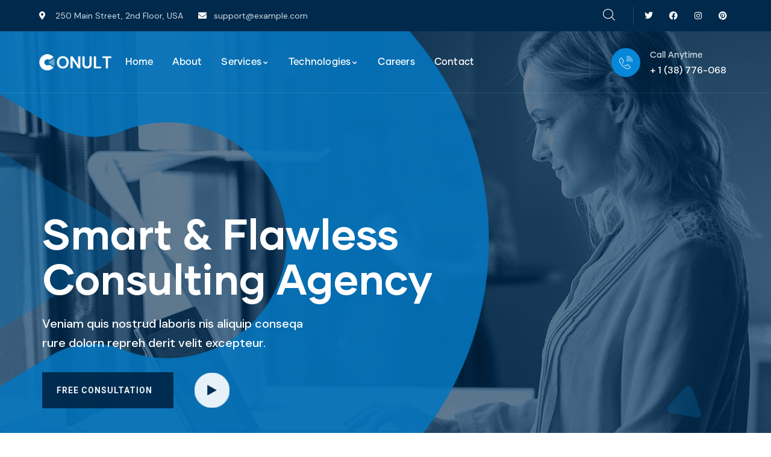

--- FILE ---
content_type: text/html; charset=UTF-8
request_url: https://saininfotek.com/home-3/
body_size: 172688
content:
<!DOCTYPE html>
<html lang="en-US" class="no-js">
<head>
	<meta http-equiv="content-type" content="text/html; charset=UTF-8">
	<meta name="viewport" content="width=device-width, initial-scale=1">
	<link rel="profile" href="https://gmpg.org/xfn/11">
	<title>Home 3 &#8211; Sain Technologies</title>
<meta name='robots' content='max-image-preview:large' />
<link rel='dns-prefetch' href='//fonts.googleapis.com' />
<link rel="alternate" type="application/rss+xml" title="Sain Technologies &raquo; Feed" href="https://saininfotek.com/feed/" />
<link rel="alternate" type="application/rss+xml" title="Sain Technologies &raquo; Comments Feed" href="https://saininfotek.com/comments/feed/" />
<link rel="alternate" title="oEmbed (JSON)" type="application/json+oembed" href="https://saininfotek.com/wp-json/oembed/1.0/embed?url=https%3A%2F%2Fsaininfotek.com%2Fhome-3%2F" />
<link rel="alternate" title="oEmbed (XML)" type="text/xml+oembed" href="https://saininfotek.com/wp-json/oembed/1.0/embed?url=https%3A%2F%2Fsaininfotek.com%2Fhome-3%2F&#038;format=xml" />
<style id='wp-img-auto-sizes-contain-inline-css' type='text/css'>
img:is([sizes=auto i],[sizes^="auto," i]){contain-intrinsic-size:3000px 1500px}
/*# sourceURL=wp-img-auto-sizes-contain-inline-css */
</style>
<style id='wp-emoji-styles-inline-css' type='text/css'>

	img.wp-smiley, img.emoji {
		display: inline !important;
		border: none !important;
		box-shadow: none !important;
		height: 1em !important;
		width: 1em !important;
		margin: 0 0.07em !important;
		vertical-align: -0.1em !important;
		background: none !important;
		padding: 0 !important;
	}
/*# sourceURL=wp-emoji-styles-inline-css */
</style>
<style id='classic-theme-styles-inline-css' type='text/css'>
/*! This file is auto-generated */
.wp-block-button__link{color:#fff;background-color:#32373c;border-radius:9999px;box-shadow:none;text-decoration:none;padding:calc(.667em + 2px) calc(1.333em + 2px);font-size:1.125em}.wp-block-file__button{background:#32373c;color:#fff;text-decoration:none}
/*# sourceURL=/wp-includes/css/classic-themes.min.css */
</style>
<link rel='stylesheet' id='contact-form-7-css' href='https://saininfotek.com/wp-content/plugins/contact-form-7/includes/css/styles.css?ver=5.9.7' type='text/css' media='all' />
<link rel='stylesheet' id='elementor-icons-css' href='https://saininfotek.com/wp-content/plugins/elementor/assets/lib/eicons/css/elementor-icons.min.css?ver=5.30.0' type='text/css' media='all' />
<link rel='stylesheet' id='elementor-frontend-css' href='https://saininfotek.com/wp-content/plugins/elementor/assets/css/frontend-lite.min.css?ver=3.23.1' type='text/css' media='all' />
<link rel='stylesheet' id='swiper-css' href='https://saininfotek.com/wp-content/plugins/elementor/assets/lib/swiper/v8/css/swiper.min.css?ver=8.4.5' type='text/css' media='all' />
<link rel='stylesheet' id='elementor-post-7-css' href='https://saininfotek.com/wp-content/uploads/elementor/css/post-7.css?ver=1747378116' type='text/css' media='all' />
<link rel='stylesheet' id='font-awesome-5-all-css' href='https://saininfotek.com/wp-content/plugins/elementor/assets/lib/font-awesome/css/all.min.css?ver=3.23.1' type='text/css' media='all' />
<link rel='stylesheet' id='font-awesome-4-shim-css' href='https://saininfotek.com/wp-content/plugins/elementor/assets/lib/font-awesome/css/v4-shims.min.css?ver=3.23.1' type='text/css' media='all' />
<link rel='stylesheet' id='elementor-post-20-css' href='https://saininfotek.com/wp-content/uploads/elementor/css/post-20.css?ver=1747744827' type='text/css' media='all' />
<link rel='stylesheet' id='elementor-post-1138-css' href='https://saininfotek.com/wp-content/uploads/elementor/css/post-1138.css?ver=1747695912' type='text/css' media='all' />
<link rel='stylesheet' id='elementor-post-1137-css' href='https://saininfotek.com/wp-content/uploads/elementor/css/post-1137.css?ver=1747585919' type='text/css' media='all' />
<link rel='stylesheet' id='elementor-post-866-css' href='https://saininfotek.com/wp-content/uploads/elementor/css/post-866.css?ver=1747378116' type='text/css' media='all' />
<link rel='stylesheet' id='conult-fonts-css' href='https://fonts.googleapis.com/css2?family=DM+Sans:ital,wght@0,400;0,500;0,700&#038;display=swap' type='text/css' media='all' />
<link rel='stylesheet' id='dashicons-css' href='https://saininfotek.com/wp-includes/css/dashicons.min.css?ver=6.9' type='text/css' media='all' />
<link rel='stylesheet' id='magnific-css' href='https://saininfotek.com/wp-content/themes/conult/assets/js/magnific/magnific-popup.css?ver=6.9' type='text/css' media='all' />
<link rel='stylesheet' id='fontawesome-css' href='https://saininfotek.com/wp-content/themes/conult/assets/css/fontawesome/css/all.min.css?ver=6.9' type='text/css' media='all' />
<link rel='stylesheet' id='line-awesome-css' href='https://saininfotek.com/wp-content/themes/conult/assets/css/line-awesome/css/line-awesome.min.css?ver=6.9' type='text/css' media='all' />
<link rel='stylesheet' id='conult-style-css' href='https://saininfotek.com/wp-content/themes/conult/style.css?ver=6.9' type='text/css' media='all' />
<link rel='stylesheet' id='bootstrap-css' href='https://saininfotek.com/wp-content/themes/conult/assets/css/bootstrap.css?ver=1.0.8' type='text/css' media='all' />
<link rel='stylesheet' id='conult-template-css' href='https://saininfotek.com/wp-content/themes/conult/assets/css/template.css?ver=1.0.8' type='text/css' media='all' />
<link rel='stylesheet' id='conult-custom-style-color-css' href='https://saininfotek.com/wp-content/themes/conult/assets/css/custom_script.css?ver=6.9' type='text/css' media='all' />
<style id='conult-custom-style-color-inline-css' type='text/css'>
 :root{ --conult-nfpage-image-width: 500px;}
/*# sourceURL=conult-custom-style-color-inline-css */
</style>
<link rel='stylesheet' id='google-fonts-1-css' href='https://fonts.googleapis.com/css?family=Roboto%3A100%2C100italic%2C200%2C200italic%2C300%2C300italic%2C400%2C400italic%2C500%2C500italic%2C600%2C600italic%2C700%2C700italic%2C800%2C800italic%2C900%2C900italic%7CRoboto+Slab%3A100%2C100italic%2C200%2C200italic%2C300%2C300italic%2C400%2C400italic%2C500%2C500italic%2C600%2C600italic%2C700%2C700italic%2C800%2C800italic%2C900%2C900italic&#038;display=auto&#038;ver=6.9' type='text/css' media='all' />
<link rel='stylesheet' id='elementor-icons-shared-0-css' href='https://saininfotek.com/wp-content/plugins/elementor/assets/lib/font-awesome/css/fontawesome.min.css?ver=5.15.3' type='text/css' media='all' />
<link rel='stylesheet' id='elementor-icons-fa-solid-css' href='https://saininfotek.com/wp-content/plugins/elementor/assets/lib/font-awesome/css/solid.min.css?ver=5.15.3' type='text/css' media='all' />
<link rel='stylesheet' id='elementor-icons-fa-brands-css' href='https://saininfotek.com/wp-content/plugins/elementor/assets/lib/font-awesome/css/brands.min.css?ver=5.15.3' type='text/css' media='all' />
<link rel="preconnect" href="https://fonts.gstatic.com/" crossorigin><script type="text/javascript" src="https://saininfotek.com/wp-includes/js/jquery/jquery.min.js?ver=3.7.1" id="jquery-core-js"></script>
<script type="text/javascript" src="https://saininfotek.com/wp-includes/js/jquery/jquery-migrate.min.js?ver=3.4.1" id="jquery-migrate-js"></script>
<script type="text/javascript" src="https://saininfotek.com/wp-content/plugins/elementor/assets/lib/font-awesome/js/v4-shims.min.js?ver=3.23.1" id="font-awesome-4-shim-js"></script>
<script type="text/javascript" src="https://saininfotek.com/wp-content/themes/conult/assets/js/bootstrap.min.js?ver=6.9" id="bootstrap-js"></script>
<script type="text/javascript" src="https://saininfotek.com/wp-content/themes/conult/assets/js/magnific/jquery.magnific-popup.min.js?ver=6.9" id="jquery-magnific-popup-js"></script>
<script type="text/javascript" src="https://saininfotek.com/wp-content/themes/conult/assets/js/jquery.cookie.js?ver=6.9" id="jquery-cookie-js"></script>
<script type="text/javascript" src="https://saininfotek.com/wp-content/themes/conult/assets/js/jquery.appear.js?ver=6.9" id="jquery-appear-js"></script>
<script type="text/javascript" src="https://saininfotek.com/wp-includes/js/imagesloaded.min.js?ver=5.0.0" id="imagesloaded-js"></script>
<script type="text/javascript" src="https://saininfotek.com/wp-includes/js/masonry.min.js?ver=4.2.2" id="masonry-js"></script>
<script type="text/javascript" src="https://saininfotek.com/wp-includes/js/jquery/jquery.masonry.min.js?ver=3.1.2b" id="jquery-masonry-js"></script>
<script type="text/javascript" src="https://saininfotek.com/wp-content/themes/conult/assets/js/main.js?ver=6.9" id="conult-main-js"></script>
<link rel="https://api.w.org/" href="https://saininfotek.com/wp-json/" /><link rel="alternate" title="JSON" type="application/json" href="https://saininfotek.com/wp-json/wp/v2/pages/20" /><link rel="EditURI" type="application/rsd+xml" title="RSD" href="https://saininfotek.com/xmlrpc.php?rsd" />
<meta name="generator" content="WordPress 6.9" />
<link rel="canonical" href="https://saininfotek.com/home-3/" />
<link rel='shortlink' href='https://saininfotek.com/?p=20' />
<meta name="generator" content="Redux 4.4.18" /><script> var ajaxurl = "https://saininfotek.com/wp-admin/admin-ajax.php";</script><meta name="generator" content="Elementor 3.23.1; features: e_optimized_css_loading, additional_custom_breakpoints, e_lazyload; settings: css_print_method-external, google_font-enabled, font_display-auto">
			<style>
				.e-con.e-parent:nth-of-type(n+4):not(.e-lazyloaded):not(.e-no-lazyload),
				.e-con.e-parent:nth-of-type(n+4):not(.e-lazyloaded):not(.e-no-lazyload) * {
					background-image: none !important;
				}
				@media screen and (max-height: 1024px) {
					.e-con.e-parent:nth-of-type(n+3):not(.e-lazyloaded):not(.e-no-lazyload),
					.e-con.e-parent:nth-of-type(n+3):not(.e-lazyloaded):not(.e-no-lazyload) * {
						background-image: none !important;
					}
				}
				@media screen and (max-height: 640px) {
					.e-con.e-parent:nth-of-type(n+2):not(.e-lazyloaded):not(.e-no-lazyload),
					.e-con.e-parent:nth-of-type(n+2):not(.e-lazyloaded):not(.e-no-lazyload) * {
						background-image: none !important;
					}
				}
			</style>
			<meta name="generator" content="Powered by Slider Revolution 6.5.25 - responsive, Mobile-Friendly Slider Plugin for WordPress with comfortable drag and drop interface." />
<link rel="icon" href="https://saininfotek.com/wp-content/uploads/2025/05/ico-sain.png" sizes="32x32" />
<link rel="icon" href="https://saininfotek.com/wp-content/uploads/2025/05/ico-sain.png" sizes="192x192" />
<link rel="apple-touch-icon" href="https://saininfotek.com/wp-content/uploads/2025/05/ico-sain.png" />
<meta name="msapplication-TileImage" content="https://saininfotek.com/wp-content/uploads/2025/05/ico-sain.png" />
<script>function setREVStartSize(e){
			//window.requestAnimationFrame(function() {
				window.RSIW = window.RSIW===undefined ? window.innerWidth : window.RSIW;
				window.RSIH = window.RSIH===undefined ? window.innerHeight : window.RSIH;
				try {
					var pw = document.getElementById(e.c).parentNode.offsetWidth,
						newh;
					pw = pw===0 || isNaN(pw) || (e.l=="fullwidth" || e.layout=="fullwidth") ? window.RSIW : pw;
					e.tabw = e.tabw===undefined ? 0 : parseInt(e.tabw);
					e.thumbw = e.thumbw===undefined ? 0 : parseInt(e.thumbw);
					e.tabh = e.tabh===undefined ? 0 : parseInt(e.tabh);
					e.thumbh = e.thumbh===undefined ? 0 : parseInt(e.thumbh);
					e.tabhide = e.tabhide===undefined ? 0 : parseInt(e.tabhide);
					e.thumbhide = e.thumbhide===undefined ? 0 : parseInt(e.thumbhide);
					e.mh = e.mh===undefined || e.mh=="" || e.mh==="auto" ? 0 : parseInt(e.mh,0);
					if(e.layout==="fullscreen" || e.l==="fullscreen")
						newh = Math.max(e.mh,window.RSIH);
					else{
						e.gw = Array.isArray(e.gw) ? e.gw : [e.gw];
						for (var i in e.rl) if (e.gw[i]===undefined || e.gw[i]===0) e.gw[i] = e.gw[i-1];
						e.gh = e.el===undefined || e.el==="" || (Array.isArray(e.el) && e.el.length==0)? e.gh : e.el;
						e.gh = Array.isArray(e.gh) ? e.gh : [e.gh];
						for (var i in e.rl) if (e.gh[i]===undefined || e.gh[i]===0) e.gh[i] = e.gh[i-1];
											
						var nl = new Array(e.rl.length),
							ix = 0,
							sl;
						e.tabw = e.tabhide>=pw ? 0 : e.tabw;
						e.thumbw = e.thumbhide>=pw ? 0 : e.thumbw;
						e.tabh = e.tabhide>=pw ? 0 : e.tabh;
						e.thumbh = e.thumbhide>=pw ? 0 : e.thumbh;
						for (var i in e.rl) nl[i] = e.rl[i]<window.RSIW ? 0 : e.rl[i];
						sl = nl[0];
						for (var i in nl) if (sl>nl[i] && nl[i]>0) { sl = nl[i]; ix=i;}
						var m = pw>(e.gw[ix]+e.tabw+e.thumbw) ? 1 : (pw-(e.tabw+e.thumbw)) / (e.gw[ix]);
						newh =  (e.gh[ix] * m) + (e.tabh + e.thumbh);
					}
					var el = document.getElementById(e.c);
					if (el!==null && el) el.style.height = newh+"px";
					el = document.getElementById(e.c+"_wrapper");
					if (el!==null && el) {
						el.style.height = newh+"px";
						el.style.display = "block";
					}
				} catch(e){
					console.log("Failure at Presize of Slider:" + e)
				}
			//});
		  };</script>
<style id='wp-block-paragraph-inline-css' type='text/css'>
.is-small-text{font-size:.875em}.is-regular-text{font-size:1em}.is-large-text{font-size:2.25em}.is-larger-text{font-size:3em}.has-drop-cap:not(:focus):first-letter{float:left;font-size:8.4em;font-style:normal;font-weight:100;line-height:.68;margin:.05em .1em 0 0;text-transform:uppercase}body.rtl .has-drop-cap:not(:focus):first-letter{float:none;margin-left:.1em}p.has-drop-cap.has-background{overflow:hidden}:root :where(p.has-background){padding:1.25em 2.375em}:where(p.has-text-color:not(.has-link-color)) a{color:inherit}p.has-text-align-left[style*="writing-mode:vertical-lr"],p.has-text-align-right[style*="writing-mode:vertical-rl"]{rotate:180deg}
/*# sourceURL=https://saininfotek.com/wp-includes/blocks/paragraph/style.min.css */
</style>
<style id='global-styles-inline-css' type='text/css'>
:root{--wp--preset--aspect-ratio--square: 1;--wp--preset--aspect-ratio--4-3: 4/3;--wp--preset--aspect-ratio--3-4: 3/4;--wp--preset--aspect-ratio--3-2: 3/2;--wp--preset--aspect-ratio--2-3: 2/3;--wp--preset--aspect-ratio--16-9: 16/9;--wp--preset--aspect-ratio--9-16: 9/16;--wp--preset--color--black: #000000;--wp--preset--color--cyan-bluish-gray: #abb8c3;--wp--preset--color--white: #ffffff;--wp--preset--color--pale-pink: #f78da7;--wp--preset--color--vivid-red: #cf2e2e;--wp--preset--color--luminous-vivid-orange: #ff6900;--wp--preset--color--luminous-vivid-amber: #fcb900;--wp--preset--color--light-green-cyan: #7bdcb5;--wp--preset--color--vivid-green-cyan: #00d084;--wp--preset--color--pale-cyan-blue: #8ed1fc;--wp--preset--color--vivid-cyan-blue: #0693e3;--wp--preset--color--vivid-purple: #9b51e0;--wp--preset--gradient--vivid-cyan-blue-to-vivid-purple: linear-gradient(135deg,rgb(6,147,227) 0%,rgb(155,81,224) 100%);--wp--preset--gradient--light-green-cyan-to-vivid-green-cyan: linear-gradient(135deg,rgb(122,220,180) 0%,rgb(0,208,130) 100%);--wp--preset--gradient--luminous-vivid-amber-to-luminous-vivid-orange: linear-gradient(135deg,rgb(252,185,0) 0%,rgb(255,105,0) 100%);--wp--preset--gradient--luminous-vivid-orange-to-vivid-red: linear-gradient(135deg,rgb(255,105,0) 0%,rgb(207,46,46) 100%);--wp--preset--gradient--very-light-gray-to-cyan-bluish-gray: linear-gradient(135deg,rgb(238,238,238) 0%,rgb(169,184,195) 100%);--wp--preset--gradient--cool-to-warm-spectrum: linear-gradient(135deg,rgb(74,234,220) 0%,rgb(151,120,209) 20%,rgb(207,42,186) 40%,rgb(238,44,130) 60%,rgb(251,105,98) 80%,rgb(254,248,76) 100%);--wp--preset--gradient--blush-light-purple: linear-gradient(135deg,rgb(255,206,236) 0%,rgb(152,150,240) 100%);--wp--preset--gradient--blush-bordeaux: linear-gradient(135deg,rgb(254,205,165) 0%,rgb(254,45,45) 50%,rgb(107,0,62) 100%);--wp--preset--gradient--luminous-dusk: linear-gradient(135deg,rgb(255,203,112) 0%,rgb(199,81,192) 50%,rgb(65,88,208) 100%);--wp--preset--gradient--pale-ocean: linear-gradient(135deg,rgb(255,245,203) 0%,rgb(182,227,212) 50%,rgb(51,167,181) 100%);--wp--preset--gradient--electric-grass: linear-gradient(135deg,rgb(202,248,128) 0%,rgb(113,206,126) 100%);--wp--preset--gradient--midnight: linear-gradient(135deg,rgb(2,3,129) 0%,rgb(40,116,252) 100%);--wp--preset--font-size--small: 13px;--wp--preset--font-size--medium: 20px;--wp--preset--font-size--large: 36px;--wp--preset--font-size--x-large: 42px;--wp--preset--spacing--20: 0.44rem;--wp--preset--spacing--30: 0.67rem;--wp--preset--spacing--40: 1rem;--wp--preset--spacing--50: 1.5rem;--wp--preset--spacing--60: 2.25rem;--wp--preset--spacing--70: 3.38rem;--wp--preset--spacing--80: 5.06rem;--wp--preset--shadow--natural: 6px 6px 9px rgba(0, 0, 0, 0.2);--wp--preset--shadow--deep: 12px 12px 50px rgba(0, 0, 0, 0.4);--wp--preset--shadow--sharp: 6px 6px 0px rgba(0, 0, 0, 0.2);--wp--preset--shadow--outlined: 6px 6px 0px -3px rgb(255, 255, 255), 6px 6px rgb(0, 0, 0);--wp--preset--shadow--crisp: 6px 6px 0px rgb(0, 0, 0);}:where(.is-layout-flex){gap: 0.5em;}:where(.is-layout-grid){gap: 0.5em;}body .is-layout-flex{display: flex;}.is-layout-flex{flex-wrap: wrap;align-items: center;}.is-layout-flex > :is(*, div){margin: 0;}body .is-layout-grid{display: grid;}.is-layout-grid > :is(*, div){margin: 0;}:where(.wp-block-columns.is-layout-flex){gap: 2em;}:where(.wp-block-columns.is-layout-grid){gap: 2em;}:where(.wp-block-post-template.is-layout-flex){gap: 1.25em;}:where(.wp-block-post-template.is-layout-grid){gap: 1.25em;}.has-black-color{color: var(--wp--preset--color--black) !important;}.has-cyan-bluish-gray-color{color: var(--wp--preset--color--cyan-bluish-gray) !important;}.has-white-color{color: var(--wp--preset--color--white) !important;}.has-pale-pink-color{color: var(--wp--preset--color--pale-pink) !important;}.has-vivid-red-color{color: var(--wp--preset--color--vivid-red) !important;}.has-luminous-vivid-orange-color{color: var(--wp--preset--color--luminous-vivid-orange) !important;}.has-luminous-vivid-amber-color{color: var(--wp--preset--color--luminous-vivid-amber) !important;}.has-light-green-cyan-color{color: var(--wp--preset--color--light-green-cyan) !important;}.has-vivid-green-cyan-color{color: var(--wp--preset--color--vivid-green-cyan) !important;}.has-pale-cyan-blue-color{color: var(--wp--preset--color--pale-cyan-blue) !important;}.has-vivid-cyan-blue-color{color: var(--wp--preset--color--vivid-cyan-blue) !important;}.has-vivid-purple-color{color: var(--wp--preset--color--vivid-purple) !important;}.has-black-background-color{background-color: var(--wp--preset--color--black) !important;}.has-cyan-bluish-gray-background-color{background-color: var(--wp--preset--color--cyan-bluish-gray) !important;}.has-white-background-color{background-color: var(--wp--preset--color--white) !important;}.has-pale-pink-background-color{background-color: var(--wp--preset--color--pale-pink) !important;}.has-vivid-red-background-color{background-color: var(--wp--preset--color--vivid-red) !important;}.has-luminous-vivid-orange-background-color{background-color: var(--wp--preset--color--luminous-vivid-orange) !important;}.has-luminous-vivid-amber-background-color{background-color: var(--wp--preset--color--luminous-vivid-amber) !important;}.has-light-green-cyan-background-color{background-color: var(--wp--preset--color--light-green-cyan) !important;}.has-vivid-green-cyan-background-color{background-color: var(--wp--preset--color--vivid-green-cyan) !important;}.has-pale-cyan-blue-background-color{background-color: var(--wp--preset--color--pale-cyan-blue) !important;}.has-vivid-cyan-blue-background-color{background-color: var(--wp--preset--color--vivid-cyan-blue) !important;}.has-vivid-purple-background-color{background-color: var(--wp--preset--color--vivid-purple) !important;}.has-black-border-color{border-color: var(--wp--preset--color--black) !important;}.has-cyan-bluish-gray-border-color{border-color: var(--wp--preset--color--cyan-bluish-gray) !important;}.has-white-border-color{border-color: var(--wp--preset--color--white) !important;}.has-pale-pink-border-color{border-color: var(--wp--preset--color--pale-pink) !important;}.has-vivid-red-border-color{border-color: var(--wp--preset--color--vivid-red) !important;}.has-luminous-vivid-orange-border-color{border-color: var(--wp--preset--color--luminous-vivid-orange) !important;}.has-luminous-vivid-amber-border-color{border-color: var(--wp--preset--color--luminous-vivid-amber) !important;}.has-light-green-cyan-border-color{border-color: var(--wp--preset--color--light-green-cyan) !important;}.has-vivid-green-cyan-border-color{border-color: var(--wp--preset--color--vivid-green-cyan) !important;}.has-pale-cyan-blue-border-color{border-color: var(--wp--preset--color--pale-cyan-blue) !important;}.has-vivid-cyan-blue-border-color{border-color: var(--wp--preset--color--vivid-cyan-blue) !important;}.has-vivid-purple-border-color{border-color: var(--wp--preset--color--vivid-purple) !important;}.has-vivid-cyan-blue-to-vivid-purple-gradient-background{background: var(--wp--preset--gradient--vivid-cyan-blue-to-vivid-purple) !important;}.has-light-green-cyan-to-vivid-green-cyan-gradient-background{background: var(--wp--preset--gradient--light-green-cyan-to-vivid-green-cyan) !important;}.has-luminous-vivid-amber-to-luminous-vivid-orange-gradient-background{background: var(--wp--preset--gradient--luminous-vivid-amber-to-luminous-vivid-orange) !important;}.has-luminous-vivid-orange-to-vivid-red-gradient-background{background: var(--wp--preset--gradient--luminous-vivid-orange-to-vivid-red) !important;}.has-very-light-gray-to-cyan-bluish-gray-gradient-background{background: var(--wp--preset--gradient--very-light-gray-to-cyan-bluish-gray) !important;}.has-cool-to-warm-spectrum-gradient-background{background: var(--wp--preset--gradient--cool-to-warm-spectrum) !important;}.has-blush-light-purple-gradient-background{background: var(--wp--preset--gradient--blush-light-purple) !important;}.has-blush-bordeaux-gradient-background{background: var(--wp--preset--gradient--blush-bordeaux) !important;}.has-luminous-dusk-gradient-background{background: var(--wp--preset--gradient--luminous-dusk) !important;}.has-pale-ocean-gradient-background{background: var(--wp--preset--gradient--pale-ocean) !important;}.has-electric-grass-gradient-background{background: var(--wp--preset--gradient--electric-grass) !important;}.has-midnight-gradient-background{background: var(--wp--preset--gradient--midnight) !important;}.has-small-font-size{font-size: var(--wp--preset--font-size--small) !important;}.has-medium-font-size{font-size: var(--wp--preset--font-size--medium) !important;}.has-large-font-size{font-size: var(--wp--preset--font-size--large) !important;}.has-x-large-font-size{font-size: var(--wp--preset--font-size--x-large) !important;}
/*# sourceURL=global-styles-inline-css */
</style>
<link rel='stylesheet' id='rs-plugin-settings-css' href='https://saininfotek.com/wp-content/plugins/revslider/public/assets/css/rs6.css?ver=6.5.25' type='text/css' media='all' />
<style id='rs-plugin-settings-inline-css' type='text/css'>
		#rev_slider_3_1_wrapper .hesperiden.tparrows{cursor:pointer;background:rgba(0,0,0,0.5);width:50px;height:50px;position:absolute;display:block;z-index:1000;  border-radius:50%}#rev_slider_3_1_wrapper .hesperiden.tparrows.rs-touchhover{background:#000000}#rev_slider_3_1_wrapper .hesperiden.tparrows:before{font-family:'revicons';font-size:20px;color:#ffffff;display:block;line-height:50px;text-align:center}#rev_slider_3_1_wrapper .hesperiden.tparrows.tp-leftarrow:before{content:'\e824';  margin-left:-3px}#rev_slider_3_1_wrapper .hesperiden.tparrows.tp-rightarrow:before{content:'\e825';  margin-right:-3px}#rev_slider_3_1_wrapper .uranus .tp-bullet{border-radius:50%; box-shadow:0 0 0 2px rgba(255,255,255,0); -webkit-transition:box-shadow 0.3s ease; transition:box-shadow 0.3s ease; background:transparent; width:15px; height:15px}#rev_slider_3_1_wrapper .uranus .tp-bullet.selected,#rev_slider_3_1_wrapper .uranus .tp-bullet.rs-touchhover{box-shadow:0 0 0 2px rgba(255,255,255,1); border:none; border-radius:50%; background:transparent}#rev_slider_3_1_wrapper .uranus .tp-bullet-inner{-webkit-transition:background-color 0.3s ease,-webkit-transform 0.3s ease; transition:background-color 0.3s ease,transform 0.3s ease; top:0; left:0; width:100%; height:100%; outline:none; border-radius:50%; background-color:rgba(255,255,255,0); background-color:rgba(255,255,255,0.3); text-indent:-999em; cursor:pointer; position:absolute}#rev_slider_3_1_wrapper .uranus .tp-bullet.selected .tp-bullet-inner,#rev_slider_3_1_wrapper .uranus .tp-bullet.rs-touchhover .tp-bullet-inner{transform:scale(0.4); -webkit-transform:scale(0.4); background-color:rgba(255,255,255,1)}
/*# sourceURL=rs-plugin-settings-inline-css */
</style>
</head>

<body class="wp-singular page-template-default page page-id-20 wp-theme-conult conult-body-loading elementor-default elementor-kit-7 elementor-page elementor-page-20">
	  <div class="conult-page-loading"></div>
	
	<div class="wrapper-page"> <!--page-->
			 
		<header class="wp-site-header header-builder-frontend header-position-absolute">
			
<div class="header-mobile header_mobile_screen">
  	
  		

  	<div class="header-mobile-content">
		<div class="header-content-inner clearfix"> 
		 
		  	<div class="header-left">
				<div class="logo-mobile">
									  	<a href="https://saininfotek.com/">
					 	<img src="https://saininfotek.com/wp-content/uploads/2022/08/sain-technologies-logo.png" alt="Sain Technologies" />
				  	</a>
				</div>
		  	</div>

		  	<div class="header-right">
				<div class="canvas-mobile">
	<div class="canvas-menu gva-offcanvas">
	  	<a class="dropdown-toggle" data-canvas=".mobile" href="#"><i class="icon las la-bars"></i></a>
	</div>
	<div class="gva-offcanvas-content mobile">
		<div class="top-canvas">
					  	<a class="logo-mm" href="https://saininfotek.com/">
			 	<img src="https://saininfotek.com/wp-content/uploads/2022/08/sain-technologies-logo.png" alt="Sain Technologies" />
		  	</a>
			<a class="control-close-mm" href="#"><i class="far fa-times-circle"></i></a>
		</div>
		<div class="wp-sidebar sidebar">
			<div id="gva-mobile-menu" class="navbar-collapse"><ul id="menu-main-menu" class="gva-nav-menu gva-mobile-menu"><li id="menu-item-1445" class="menu-item menu-item-type-post_type menu-item-object-page menu-item-home menu-item-1445"><a href="https://saininfotek.com/" data-link_id="link-3114"><span class="menu-title">Home</span></a></li>
<li id="menu-item-1400" class="menu-item menu-item-type-post_type menu-item-object-page menu-item-1400"><a href="https://saininfotek.com/about/" data-link_id="link-4158"><span class="menu-title">About</span></a></li>
<li id="menu-item-1522" class="menu-item menu-item-type-custom menu-item-object-custom menu-item-has-children menu-item-1522 megamenu-main"><a href="#" data-link_id="link-769"><span class="menu-title">Services</span><span class="caret"></span></a><div class="megamenu-wrap-inner submenu-inner megamenu-align-center" style="width: 680px;">
<ul class="megamenu-sub megamenu-columns-3">
	<li id="menu-item-1805" class="menu-item menu-item-type-post_type menu-item-object-page menu-item-1805"><a href="https://saininfotek.com/services/internet-of-things/" data-link_id="link-3685"><span class="menu-title">Internet of Things</span></a></li>
	<li id="menu-item-1804" class="menu-item menu-item-type-post_type menu-item-object-page menu-item-1804"><a href="https://saininfotek.com/services/automation-and-ai/" data-link_id="link-7473"><span class="menu-title">Automation and AI</span></a></li>
	<li id="menu-item-1803" class="menu-item menu-item-type-post_type menu-item-object-page menu-item-1803"><a href="https://saininfotek.com/services/data-integration/" data-link_id="link-542"><span class="menu-title">Data integration</span></a></li>
	<li id="menu-item-1802" class="menu-item menu-item-type-post_type menu-item-object-page menu-item-1802"><a href="https://saininfotek.com/services/cyber-security/" data-link_id="link-295"><span class="menu-title">Cyber Security</span></a></li>
	<li id="menu-item-1801" class="menu-item menu-item-type-post_type menu-item-object-page menu-item-1801"><a href="https://saininfotek.com/services/enterprise-applications/" data-link_id="link-5453"><span class="menu-title">Enterprise Applications</span></a></li>
	<li id="menu-item-1800" class="menu-item menu-item-type-post_type menu-item-object-page menu-item-1800"><a href="https://saininfotek.com/services/cloud-computing/" data-link_id="link-4293"><span class="menu-title">Cloud Computing</span></a></li>
	<li id="menu-item-1799" class="menu-item menu-item-type-post_type menu-item-object-page menu-item-1799"><a href="https://saininfotek.com/services/banking-and-financial/" data-link_id="link-3636"><span class="menu-title">Banking and Financial</span></a></li>
	<li id="menu-item-1798" class="menu-item menu-item-type-post_type menu-item-object-page menu-item-1798"><a href="https://saininfotek.com/services/marketing-and-sales/" data-link_id="link-8462"><span class="menu-title">Marketing and Sales</span></a></li>
</ul>
</div></li>
<li id="menu-item-1521" class="menu-item menu-item-type-custom menu-item-object-custom menu-item-has-children menu-item-1521 megamenu-main"><a href="#" data-link_id="link-2057"><span class="menu-title">Technologies</span><span class="caret"></span></a><div class="megamenu-wrap-inner submenu-inner megamenu-align-center" style="width: 680px;">
<ul class="megamenu-sub megamenu-columns-3">
	<li id="menu-item-1947" class="menu-item menu-item-type-post_type menu-item-object-page menu-item-1947"><a href="https://saininfotek.com/technologies/networking/" data-link_id="link-2642"><span class="menu-title">Networking</span></a></li>
	<li id="menu-item-1946" class="menu-item menu-item-type-post_type menu-item-object-page menu-item-1946"><a href="https://saininfotek.com/technologies/java/" data-link_id="link-9738"><span class="menu-title">Java</span></a></li>
	<li id="menu-item-1945" class="menu-item menu-item-type-post_type menu-item-object-page menu-item-1945"><a href="https://saininfotek.com/technologies/project-management/" data-link_id="link-5135"><span class="menu-title">Project Management</span></a></li>
	<li id="menu-item-1944" class="menu-item menu-item-type-post_type menu-item-object-page menu-item-1944"><a href="https://saininfotek.com/technologies/sharepoint/" data-link_id="link-6684"><span class="menu-title">SharePoint</span></a></li>
	<li id="menu-item-1942" class="menu-item menu-item-type-post_type menu-item-object-page menu-item-1942"><a href="https://saininfotek.com/technologies/hadoop/" data-link_id="link-6454"><span class="menu-title">Hadoop</span></a></li>
	<li id="menu-item-1943" class="menu-item menu-item-type-post_type menu-item-object-page menu-item-1943"><a href="https://saininfotek.com/technologies/microsoft-azure/" data-link_id="link-1068"><span class="menu-title">Microsoft Azure</span></a></li>
	<li id="menu-item-1941" class="menu-item menu-item-type-post_type menu-item-object-page menu-item-1941"><a href="https://saininfotek.com/technologies/microsoft-dynamics-crm/" data-link_id="link-928"><span class="menu-title">Microsoft Dynamics CRM</span></a></li>
</ul>
</div></li>
<li id="menu-item-1404" class="menu-item menu-item-type-post_type menu-item-object-page menu-item-1404"><a href="https://saininfotek.com/careers/" data-link_id="link-2587"><span class="menu-title">Careers</span></a></li>
<li id="menu-item-1407" class="menu-item menu-item-type-post_type menu-item-object-page menu-item-1407"><a href="https://saininfotek.com/contact/" data-link_id="link-5885"><span class="menu-title">Contact</span></a></li>
</ul></div>			<div class="after-offcanvas">
							</div>    
	  </div>
	</div>
</div>		  	</div>
		</div>  
  	</div>
</div>			<div class="header_default_screen">
				<div class="header-builder-inner">
					<div class="header-main-wrapper">		<div data-elementor-type="wp-post" data-elementor-id="1137" class="elementor elementor-1137">
						<section class="elementor-section elementor-top-section elementor-element elementor-element-0836331 elementor-section-full_width padding-1 elementor-section-height-default elementor-section-height-default" data-id="0836331" data-element_type="section" data-settings="{&quot;background_background&quot;:&quot;classic&quot;}">
						<div class="elementor-container elementor-column-gap-default">
					<div class="elementor-column elementor-col-50 elementor-top-column elementor-element elementor-element-18b9738" data-id="18b9738" data-element_type="column">
			<div class="elementor-widget-wrap elementor-element-populated">
						<div class="elementor-element elementor-element-f2ea8dc elementor-icon-list--layout-inline elementor-list-item-link-full_width elementor-widget elementor-widget-icon-list" data-id="f2ea8dc" data-element_type="widget" data-widget_type="icon-list.default">
				<div class="elementor-widget-container">
			<link rel="stylesheet" href="https://saininfotek.com/wp-content/plugins/elementor/assets/css/widget-icon-list.min.css">		<ul class="elementor-icon-list-items elementor-inline-items">
							<li class="elementor-icon-list-item elementor-inline-item">
											<span class="elementor-icon-list-icon">
							<i aria-hidden="true" class="fas fa-map-marker-alt"></i>						</span>
										<span class="elementor-icon-list-text">250 Main Street, 2nd Floor, USA</span>
									</li>
								<li class="elementor-icon-list-item elementor-inline-item">
											<a href="mailto:contact@example.com">

												<span class="elementor-icon-list-icon">
							<i aria-hidden="true" class="fas fa-envelope"></i>						</span>
										<span class="elementor-icon-list-text">support@example.com</span>
											</a>
									</li>
						</ul>
				</div>
				</div>
					</div>
		</div>
				<div class="elementor-column elementor-col-50 elementor-top-column elementor-element elementor-element-61c02d1" data-id="61c02d1" data-element_type="column">
			<div class="elementor-widget-wrap elementor-element-populated">
						<div class="elementor-element elementor-element-9b96581 elementor-widget__width-auto elementor-widget elementor-widget-gva-search-box" data-id="9b96581" data-element_type="widget" data-widget_type="gva-search-box.default">
				<div class="elementor-widget-container">
			<div class="gva-element-gva-search-box gva-element">   <div class="style-1 widget gsc-search-box">
      <div class="content-inner">
         
         <div class="main-search gva-search">
                           <a class="control-search">
                  <i aria-hidden="true" class=" icon-conult-magnifying-glass"></i>               </a>
               

            <div class="gva-search-content search-content">
              <div class="search-content-inner">
                <div class="content-inner"><form method="get" class="searchform gva-main-search" action="https://saininfotek.com/">
	<div class="gva-search">
		<input name="s" maxlength="40" class="form-control input-large input-search" type="text" size="20" placeholder="Search...">
      <span class="input-group-addon input-large btn-search">
			<input type="submit" class="las" value="&#xf002;" />
		</span>
	</div>
</form>


</div>  
              </div>  
            </div>
         </div>
         
      </div>
   </div>
</div>		</div>
				</div>
				<div class="elementor-element elementor-element-e6269fe e-grid-align-right elementor-widget__width-auto elementor-shape-rounded elementor-grid-0 elementor-widget elementor-widget-social-icons" data-id="e6269fe" data-element_type="widget" data-widget_type="social-icons.default">
				<div class="elementor-widget-container">
			<style>/*! elementor - v3.23.0 - 15-07-2024 */
.elementor-widget-social-icons.elementor-grid-0 .elementor-widget-container,.elementor-widget-social-icons.elementor-grid-mobile-0 .elementor-widget-container,.elementor-widget-social-icons.elementor-grid-tablet-0 .elementor-widget-container{line-height:1;font-size:0}.elementor-widget-social-icons:not(.elementor-grid-0):not(.elementor-grid-tablet-0):not(.elementor-grid-mobile-0) .elementor-grid{display:inline-grid}.elementor-widget-social-icons .elementor-grid{grid-column-gap:var(--grid-column-gap,5px);grid-row-gap:var(--grid-row-gap,5px);grid-template-columns:var(--grid-template-columns);justify-content:var(--justify-content,center);justify-items:var(--justify-content,center)}.elementor-icon.elementor-social-icon{font-size:var(--icon-size,25px);line-height:var(--icon-size,25px);width:calc(var(--icon-size, 25px) + 2 * var(--icon-padding, .5em));height:calc(var(--icon-size, 25px) + 2 * var(--icon-padding, .5em))}.elementor-social-icon{--e-social-icon-icon-color:#fff;display:inline-flex;background-color:#69727d;align-items:center;justify-content:center;text-align:center;cursor:pointer}.elementor-social-icon i{color:var(--e-social-icon-icon-color)}.elementor-social-icon svg{fill:var(--e-social-icon-icon-color)}.elementor-social-icon:last-child{margin:0}.elementor-social-icon:hover{opacity:.9;color:#fff}.elementor-social-icon-android{background-color:#a4c639}.elementor-social-icon-apple{background-color:#999}.elementor-social-icon-behance{background-color:#1769ff}.elementor-social-icon-bitbucket{background-color:#205081}.elementor-social-icon-codepen{background-color:#000}.elementor-social-icon-delicious{background-color:#39f}.elementor-social-icon-deviantart{background-color:#05cc47}.elementor-social-icon-digg{background-color:#005be2}.elementor-social-icon-dribbble{background-color:#ea4c89}.elementor-social-icon-elementor{background-color:#d30c5c}.elementor-social-icon-envelope{background-color:#ea4335}.elementor-social-icon-facebook,.elementor-social-icon-facebook-f{background-color:#3b5998}.elementor-social-icon-flickr{background-color:#0063dc}.elementor-social-icon-foursquare{background-color:#2d5be3}.elementor-social-icon-free-code-camp,.elementor-social-icon-freecodecamp{background-color:#006400}.elementor-social-icon-github{background-color:#333}.elementor-social-icon-gitlab{background-color:#e24329}.elementor-social-icon-globe{background-color:#69727d}.elementor-social-icon-google-plus,.elementor-social-icon-google-plus-g{background-color:#dd4b39}.elementor-social-icon-houzz{background-color:#7ac142}.elementor-social-icon-instagram{background-color:#262626}.elementor-social-icon-jsfiddle{background-color:#487aa2}.elementor-social-icon-link{background-color:#818a91}.elementor-social-icon-linkedin,.elementor-social-icon-linkedin-in{background-color:#0077b5}.elementor-social-icon-medium{background-color:#00ab6b}.elementor-social-icon-meetup{background-color:#ec1c40}.elementor-social-icon-mixcloud{background-color:#273a4b}.elementor-social-icon-odnoklassniki{background-color:#f4731c}.elementor-social-icon-pinterest{background-color:#bd081c}.elementor-social-icon-product-hunt{background-color:#da552f}.elementor-social-icon-reddit{background-color:#ff4500}.elementor-social-icon-rss{background-color:#f26522}.elementor-social-icon-shopping-cart{background-color:#4caf50}.elementor-social-icon-skype{background-color:#00aff0}.elementor-social-icon-slideshare{background-color:#0077b5}.elementor-social-icon-snapchat{background-color:#fffc00}.elementor-social-icon-soundcloud{background-color:#f80}.elementor-social-icon-spotify{background-color:#2ebd59}.elementor-social-icon-stack-overflow{background-color:#fe7a15}.elementor-social-icon-steam{background-color:#00adee}.elementor-social-icon-stumbleupon{background-color:#eb4924}.elementor-social-icon-telegram{background-color:#2ca5e0}.elementor-social-icon-threads{background-color:#000}.elementor-social-icon-thumb-tack{background-color:#1aa1d8}.elementor-social-icon-tripadvisor{background-color:#589442}.elementor-social-icon-tumblr{background-color:#35465c}.elementor-social-icon-twitch{background-color:#6441a5}.elementor-social-icon-twitter{background-color:#1da1f2}.elementor-social-icon-viber{background-color:#665cac}.elementor-social-icon-vimeo{background-color:#1ab7ea}.elementor-social-icon-vk{background-color:#45668e}.elementor-social-icon-weibo{background-color:#dd2430}.elementor-social-icon-weixin{background-color:#31a918}.elementor-social-icon-whatsapp{background-color:#25d366}.elementor-social-icon-wordpress{background-color:#21759b}.elementor-social-icon-x-twitter{background-color:#000}.elementor-social-icon-xing{background-color:#026466}.elementor-social-icon-yelp{background-color:#af0606}.elementor-social-icon-youtube{background-color:#cd201f}.elementor-social-icon-500px{background-color:#0099e5}.elementor-shape-rounded .elementor-icon.elementor-social-icon{border-radius:10%}.elementor-shape-circle .elementor-icon.elementor-social-icon{border-radius:50%}</style>		<div class="elementor-social-icons-wrapper elementor-grid">
							<span class="elementor-grid-item">
					<a class="elementor-icon elementor-social-icon elementor-social-icon-twitter elementor-repeater-item-abeddfb" href="https://twitter.com/envato/" target="_blank">
						<span class="elementor-screen-only">Twitter</span>
						<i class="fab fa-twitter"></i>					</a>
				</span>
							<span class="elementor-grid-item">
					<a class="elementor-icon elementor-social-icon elementor-social-icon-facebook elementor-repeater-item-6770e79" href="https://www.facebook.com/envato/" target="_blank">
						<span class="elementor-screen-only">Facebook</span>
						<i class="fab fa-facebook"></i>					</a>
				</span>
							<span class="elementor-grid-item">
					<a class="elementor-icon elementor-social-icon elementor-social-icon-instagram elementor-repeater-item-1e7d707" href="https://www.instagram.com/envato/" target="_blank">
						<span class="elementor-screen-only">Instagram</span>
						<i class="fab fa-instagram"></i>					</a>
				</span>
							<span class="elementor-grid-item">
					<a class="elementor-icon elementor-social-icon elementor-social-icon-pinterest elementor-repeater-item-2f961b7" href="https://www.pinterest.com/envato/" target="_blank">
						<span class="elementor-screen-only">Pinterest</span>
						<i class="fab fa-pinterest"></i>					</a>
				</span>
					</div>
				</div>
				</div>
					</div>
		</div>
					</div>
		</section>
				<section class="elementor-section elementor-top-section elementor-element elementor-element-6f9cacf gv-sticky-menu elementor-section-full_width padding-1 elementor-section-height-default elementor-section-height-default" data-id="6f9cacf" data-element_type="section">
						<div class="elementor-container elementor-column-gap-default">
					<div class="elementor-column elementor-col-33 elementor-top-column elementor-element elementor-element-72d66b9" data-id="72d66b9" data-element_type="column">
			<div class="elementor-widget-wrap elementor-element-populated">
						<div class="elementor-element elementor-element-7ef678c elementor-widget elementor-widget-gva-logo" data-id="7ef678c" data-element_type="widget" data-widget_type="gva-logo.default">
				<div class="elementor-widget-container">
			<div class="gva-element-gva-logo gva-element">      
  <div class="gsc-logo text-left">
    
      <a class="site-branding-logo" href="https://saininfotek.com" title="Home" rel="Home">
        <img src="https://gaviaspreview.com/wp/conult/wp-content/uploads/2021/11/logo-white.png" alt="Home" />
      </a>
      </div>
</div>		</div>
				</div>
					</div>
		</div>
				<div class="elementor-column elementor-col-33 elementor-top-column elementor-element elementor-element-c19f0d9" data-id="c19f0d9" data-element_type="column">
			<div class="elementor-widget-wrap elementor-element-populated">
						<div class="elementor-element elementor-element-fc22948 elementor-widget elementor-widget-gva-navigation-menu" data-id="fc22948" data-element_type="widget" data-widget_type="gva-navigation-menu.default">
				<div class="elementor-widget-container">
			<div class="gva-element-gva-navigation-menu gva-element">   <div class="gva-navigation-menu  menu-align-left">
      <div class="menu-main-menu-container"><ul id="menu-1025486829" class="gva-nav-menu gva-main-menu"><li class="menu-item menu-item-type-post_type menu-item-object-page menu-item-home menu-item-1445"><a href="https://saininfotek.com/" data-link_id="link-4044"><span class="menu-title">Home</span></a></li>
<li class="menu-item menu-item-type-post_type menu-item-object-page menu-item-1400"><a href="https://saininfotek.com/about/" data-link_id="link-1838"><span class="menu-title">About</span></a></li>
<li class="menu-item menu-item-type-custom menu-item-object-custom menu-item-has-children menu-item-1522 megamenu-main"><a href="#" data-link_id="link-8183"><span class="menu-title">Services</span><span class="caret"></span></a><div class="megamenu-wrap-inner submenu-inner megamenu-align-center" style="width: 680px;">
<ul class="megamenu-sub megamenu-columns-3">
	<li class="menu-item menu-item-type-post_type menu-item-object-page menu-item-1805"><a href="https://saininfotek.com/services/internet-of-things/" data-link_id="link-8832"><span class="menu-title">Internet of Things</span></a></li>
	<li class="menu-item menu-item-type-post_type menu-item-object-page menu-item-1804"><a href="https://saininfotek.com/services/automation-and-ai/" data-link_id="link-8832"><span class="menu-title">Automation and AI</span></a></li>
	<li class="menu-item menu-item-type-post_type menu-item-object-page menu-item-1803"><a href="https://saininfotek.com/services/data-integration/" data-link_id="link-1352"><span class="menu-title">Data integration</span></a></li>
	<li class="menu-item menu-item-type-post_type menu-item-object-page menu-item-1802"><a href="https://saininfotek.com/services/cyber-security/" data-link_id="link-8948"><span class="menu-title">Cyber Security</span></a></li>
	<li class="menu-item menu-item-type-post_type menu-item-object-page menu-item-1801"><a href="https://saininfotek.com/services/enterprise-applications/" data-link_id="link-2746"><span class="menu-title">Enterprise Applications</span></a></li>
	<li class="menu-item menu-item-type-post_type menu-item-object-page menu-item-1800"><a href="https://saininfotek.com/services/cloud-computing/" data-link_id="link-3635"><span class="menu-title">Cloud Computing</span></a></li>
	<li class="menu-item menu-item-type-post_type menu-item-object-page menu-item-1799"><a href="https://saininfotek.com/services/banking-and-financial/" data-link_id="link-4602"><span class="menu-title">Banking and Financial</span></a></li>
	<li class="menu-item menu-item-type-post_type menu-item-object-page menu-item-1798"><a href="https://saininfotek.com/services/marketing-and-sales/" data-link_id="link-912"><span class="menu-title">Marketing and Sales</span></a></li>
</ul>
</div></li>
<li class="menu-item menu-item-type-custom menu-item-object-custom menu-item-has-children menu-item-1521 megamenu-main"><a href="#" data-link_id="link-5014"><span class="menu-title">Technologies</span><span class="caret"></span></a><div class="megamenu-wrap-inner submenu-inner megamenu-align-center" style="width: 680px;">
<ul class="megamenu-sub megamenu-columns-3">
	<li class="menu-item menu-item-type-post_type menu-item-object-page menu-item-1947"><a href="https://saininfotek.com/technologies/networking/" data-link_id="link-8885"><span class="menu-title">Networking</span></a></li>
	<li class="menu-item menu-item-type-post_type menu-item-object-page menu-item-1946"><a href="https://saininfotek.com/technologies/java/" data-link_id="link-2948"><span class="menu-title">Java</span></a></li>
	<li class="menu-item menu-item-type-post_type menu-item-object-page menu-item-1945"><a href="https://saininfotek.com/technologies/project-management/" data-link_id="link-132"><span class="menu-title">Project Management</span></a></li>
	<li class="menu-item menu-item-type-post_type menu-item-object-page menu-item-1944"><a href="https://saininfotek.com/technologies/sharepoint/" data-link_id="link-1649"><span class="menu-title">SharePoint</span></a></li>
	<li class="menu-item menu-item-type-post_type menu-item-object-page menu-item-1942"><a href="https://saininfotek.com/technologies/hadoop/" data-link_id="link-30"><span class="menu-title">Hadoop</span></a></li>
	<li class="menu-item menu-item-type-post_type menu-item-object-page menu-item-1943"><a href="https://saininfotek.com/technologies/microsoft-azure/" data-link_id="link-724"><span class="menu-title">Microsoft Azure</span></a></li>
	<li class="menu-item menu-item-type-post_type menu-item-object-page menu-item-1941"><a href="https://saininfotek.com/technologies/microsoft-dynamics-crm/" data-link_id="link-8773"><span class="menu-title">Microsoft Dynamics CRM</span></a></li>
</ul>
</div></li>
<li class="menu-item menu-item-type-post_type menu-item-object-page menu-item-1404"><a href="https://saininfotek.com/careers/" data-link_id="link-2086"><span class="menu-title">Careers</span></a></li>
<li class="menu-item menu-item-type-post_type menu-item-object-page menu-item-1407"><a href="https://saininfotek.com/contact/" data-link_id="link-7970"><span class="menu-title">Contact</span></a></li>
</ul></div>   </div></div>		</div>
				</div>
					</div>
		</div>
				<div class="elementor-column elementor-col-33 elementor-top-column elementor-element elementor-element-40894cf" data-id="40894cf" data-element_type="column">
			<div class="elementor-widget-wrap elementor-element-populated">
						<div class="elementor-element elementor-element-e062d4b elementor-view-stacked elementor-position-left elementor-vertical-align-bottom icon-box-left elementor-widget__width-auto elementor-shape-circle elementor-mobile-position-top elementor-widget elementor-widget-icon-box" data-id="e062d4b" data-element_type="widget" data-widget_type="icon-box.default">
				<div class="elementor-widget-container">
			<link rel="stylesheet" href="https://saininfotek.com/wp-content/plugins/elementor/assets/css/widget-icon-box.min.css">		<div class="elementor-icon-box-wrapper">

						<div class="elementor-icon-box-icon">
				<span  class="elementor-icon elementor-animation-">
				<i aria-hidden="true" class=" icon-conult-phone"></i>				</span>
			</div>
			
						<div class="elementor-icon-box-content">

									<h3 class="elementor-icon-box-title">
						<span  >
							Call Anytime						</span>
					</h3>
				
									<p class="elementor-icon-box-description">
						+ 1 (38) 776-068					</p>
				
			</div>
			
		</div>
				</div>
				</div>
					</div>
		</div>
					</div>
		</section>
				</div>
		</div>				</div> 
			</div> 
	  </header>

			 
		<div id="page-content"> <!--page content-->

<section id="wp-main-content" class="clearfix main-page">
      <div class="main-page-content">
      <div class="content-page">      
         <div id="wp-content" class="wp-content clearfix">
            		<div data-elementor-type="wp-post" data-elementor-id="1138" class="elementor elementor-1138">
						<section class="elementor-section elementor-top-section elementor-element elementor-element-396a7e6 elementor-section-full_width elementor-section-height-default elementor-section-height-default" data-id="396a7e6" data-element_type="section">
						<div class="elementor-container elementor-column-gap-default">
					<div class="elementor-column elementor-col-100 elementor-top-column elementor-element elementor-element-efbcfb5" data-id="efbcfb5" data-element_type="column">
			<div class="elementor-widget-wrap elementor-element-populated">
						<div class="elementor-element elementor-element-0713032 elementor-widget elementor-widget-gva-template_content" data-id="0713032" data-element_type="widget" data-widget_type="gva-template_content.default">
				<div class="elementor-widget-container">
			   		<div data-elementor-type="wp-page" data-elementor-id="20" class="elementor elementor-20">
						<section class="elementor-section elementor-top-section elementor-element elementor-element-31a24d1 elementor-section-full_width elementor-section-height-default elementor-section-height-default" data-id="31a24d1" data-element_type="section">
						<div class="elementor-container elementor-column-gap-default">
					<div class="elementor-column elementor-col-100 elementor-top-column elementor-element elementor-element-39548fa" data-id="39548fa" data-element_type="column">
			<div class="elementor-widget-wrap elementor-element-populated">
						<div class="elementor-element elementor-element-af64b54 elementor-widget elementor-widget-gva-rev-slider" data-id="af64b54" data-element_type="widget" data-widget_type="gva-rev-slider.default">
				<div class="elementor-widget-container">
			<div class="gva-element-gva-rev-slider gva-element">
			<!-- START Slider III REVOLUTION SLIDER 6.5.25 --><p class="rs-p-wp-fix"></p>
			<rs-module-wrap id="rev_slider_3_1_wrapper" data-source="gallery" style="visibility:hidden;background:transparent;padding:0;margin:0px auto;margin-top:0;margin-bottom:0;max-width:100%;">
				<rs-module id="rev_slider_3_1" style="" data-version="6.5.25">
					<rs-slides>
						<rs-slide style="position: absolute;" data-key="rs-5" data-title="Slide" data-thumb="//saininfotek.com/wp-content/uploads/revslider/slider-3/slider-51-100x50.jpg" data-anim="d:20;f:center;" data-in="prst:rndany;o:0;y:(100%);sx:2;sy:2;m:true;row:5;col:5;" data-alttrans="random-premium,random">
							<img fetchpriority="high" fetchpriority="high" decoding="async" src="//saininfotek.com/wp-content/plugins/revslider/public/assets/assets/dummy.png" alt="" title="slider-51.jpg" width="1920" height="900" class="rev-slidebg tp-rs-img rs-lazyload" data-lazyload="//saininfotek.com/wp-content/uploads/revslider/slider-3/slider-51.jpg" data-parallax="9" data-panzoom="d:10000;ss:100;se:110%;" data-no-retina>
<!--
							--><rs-layer
								id="slider-3-slide-5-layer-0" 
								data-type="text"
								data-rsp_ch="on"
								data-xy="xo:15px;y:m;yo:-14px,-14px,-70px,-68px;"
								data-text="w:normal;s:70,70,56,42;l:75,75,56,42;fw:700;"
								data-frame_0="sX:0.9;sY:0.9;"
								data-frame_1="st:530;sp:1000;sR:530;"
								data-frame_999="o:0;st:w;sR:7470;"
								style="z-index:15;font-family:'gilmer';"
							>Smart & Flawless<br />
Consulting Agency 
							</rs-layer><!--

							--><rs-layer
								id="slider-3-slide-5-layer-1" 
								data-type="image"
								data-rsp_ch="on"
								data-xy="x:r;xo:86px,86px,56px,34px;y:b;yo:-85px,-85px,-56px,-34px;"
								data-text="w:normal;s:20,20,12,7;l:0,0,15,9;"
								data-dim="w:303px,303px,201px,124px;h:351px,351px,233px,143px;"
								data-basealign="slide"
								data-frame_0="y:200%;sX:2;sY:2;o:1;rX:-20deg;rY:-20deg;"
								data-frame_1="e:power3.out;st:2590;sp:1000;sR:2590;"
								data-frame_999="o:0;st:w;sR:5410;"
								data-loop_999="x:-60px;sX:0.9;sY:0.9;rZ:45deg;sp:8000;yym:t;yyr:t;yys:t;"
								style="z-index:5;"
							><img decoding="async" src="//saininfotek.com/wp-content/plugins/revslider/public/assets/assets/dummy.png" alt="" class="tp-rs-img rs-lazyload" width="357" height="414" data-lazyload="//saininfotek.com/wp-content/uploads/revslider/slider-3/shape-31.png" data-no-retina> 
							</rs-layer><!--

							--><rs-layer
								id="slider-3-slide-5-layer-2" 
								data-type="image"
								data-rsp_ch="on"
								data-xy="y:m;"
								data-text="w:normal;s:20,20,12,7;l:0,0,15,9;"
								data-dim="w:826px,826px,465px,286px;h:960px,960px,540px,333px;"
								data-basealign="slide"
								data-frame_0="x:-50,-50,-32,-19;"
								data-frame_1="st:1330;sp:1000;sR:1330;"
								data-frame_999="o:0;st:w;sR:6670;"
								style="z-index:10;"
							><img decoding="async" src="//saininfotek.com/wp-content/plugins/revslider/public/assets/assets/dummy.png" alt="" class="tp-rs-img rs-lazyload" width="826" height="960" data-lazyload="//saininfotek.com/wp-content/uploads/revslider/slider-3/shape-41.png" data-no-retina> 
							</rs-layer><!--

							--><a
								id="slider-3-slide-5-layer-3" 
								class="rs-layer rev-btn"
								href="https://gaviaspreview.com/wp/conult/about/" target="_blank" rel="noopener"
								data-type="button"
								data-rsp_ch="on"
								data-xy="xo:15px,15px,13px,14px;y:m;yo:209px,209px,124px,92px;"
								data-text="w:normal;s:14;l:60,60,42,40;ls:1px;fw:700;"
								data-dim="minh:0px,0px,none,none;"
								data-padding="r:35,35,24,15;l:35,35,24,15;"
								data-frame_0="x:-100%;"
								data-frame_0_mask="u:t;"
								data-frame_1="st:1420;sp:1000;sR:1420;"
								data-frame_1_mask="u:t;"
								data-frame_999="o:0;st:w;sR:6580;"
								data-frame_hover="bgc:rgba(0,41,75,0.9);bor:0px,0px,0px,0px;bri:100%;"
								style="z-index:13;background-color:#00294b;font-family:'Roboto';text-transform:uppercase;"
							>free consultation 
							</a><!--

							--><rs-layer
								id="slider-3-slide-5-layer-6" 
								data-type="image"
								data-rsp_ch="on"
								data-xy="x:r;xo:170px,170px,112px,69px;y:b;yo:198px,198px,131px,80px;"
								data-text="w:normal;s:20,20,12,7;l:0,0,15,9;"
								data-dim="w:58px,58px,37px,22px;h:68px,68px,44px,27px;"
								data-basealign="slide"
								data-frame_0="sX:0.8;sY:0.8;"
								data-frame_1="e:power4.out;st:2080;sp:1000;sR:2080;"
								data-frame_999="o:0;st:w;sR:5920;"
								data-loop_999="x:60px;y:60px;rZ:260deg;crd:t;rA:1;sp:9000;yym:t;yyr:t;"
								style="z-index:7;"
							><img loading="lazy" loading="lazy" decoding="async" src="//saininfotek.com/wp-content/plugins/revslider/public/assets/assets/dummy.png" alt="" class="tp-rs-img rs-lazyload" width="58" height="68" data-lazyload="//saininfotek.com/wp-content/uploads/revslider/slider-3/shape-21.png" data-no-retina> 
							</rs-layer><!--

							--><a
								id="slider-3-slide-5-layer-9" 
								class="rs-layer popup-video"
								href="https://www.youtube.com/watch?v=NrmMk1Myrxc" target="_self"
								data-type="button"
								data-color="#00294b"
								data-rsp_ch="on"
								data-xy="xo:267px,267px,239px,219px;y:m;yo:209px,209px,124px,92px;"
								data-text="w:normal;s:20,20,12,15;l:60,60,44,41;a:center;"
								data-dim="w:60px,60px,42px,40px;h:60px,60px,42px,40px;minw:60px,60px,none,none;minh:60px,60px,none,none;"
								data-border="bor:50%,50%,50%,50%;"
								data-frame_0="sX:0.8;sY:0.8;"
								data-frame_1="e:power4.out;st:1760;sp:1000;sR:1760;"
								data-frame_999="o:0;st:w;sR:6240;"
								style="z-index:12;background-color:#ffffff;font-family:'Roboto';text-transform:uppercase;"
							><i class="fa-play"></i> 
							</a><!--

							--><rs-layer
								id="slider-3-slide-5-layer-10" 
								data-type="text"
								data-rsp_ch="on"
								data-xy="xo:337px,337px,288px,270px;y:m;yo:210px,210px,124px,92px;"
								data-text="w:normal;s:18,18,20,16;l:25,25,26,29;"
								data-frame_0="x:-50,-50,-32,-19;"
								data-frame_1="st:2190;sp:1000;sR:2190;"
								data-frame_999="o:0;st:w;sR:5810;"
								style="z-index:11;font-family:'reey';"
							>Watch Video 
							</rs-layer><!--

							--><rs-layer
								id="slider-3-slide-5-layer-14" 
								data-type="text"
								data-rsp_ch="on"
								data-xy="xo:15px;y:m;yo:114px,114px,42px,19px;"
								data-text="w:normal;s:20,20,20,19;l:32,32,30,29;fw:500;"
								data-border="bos:solid;bow:0,0,0,0px;bor:0px,0,0,0;"
								data-frame_0="y:50,50,32,19;"
								data-frame_1="st:1190;sp:1000;sR:1190;"
								data-frame_999="o:0;st:w;sR:6810;"
								style="z-index:14;font-family:'DM Sans';"
							>Veniam quis nostrud laboris nis aliquip conseqa<br />
rure dolorn repreh derit velit excepteur. 
							</rs-layer><!--
-->						</rs-slide>
						<rs-slide style="position: absolute;" data-key="rs-6" data-title="Slide" data-thumb="//saininfotek.com/wp-content/uploads/revslider/slider-3/slider-41-100x50.jpg" data-anim="ms:2000;" data-in="prst:rndany;o:0;" data-out="a:false;" data-d3="f:turn;d:vertical;su:true;" data-alttrans="random-premium,random">
							<img loading="lazy" loading="lazy" decoding="async" src="//saininfotek.com/wp-content/plugins/revslider/public/assets/assets/dummy.png" alt="" title="slider-41.jpg" width="1920" height="890" class="rev-slidebg tp-rs-img rs-lazyload" data-lazyload="//saininfotek.com/wp-content/uploads/revslider/slider-3/slider-41.jpg" data-parallax="9" data-panzoom="d:10000;ss:100;se:110%;" data-no-retina>
<!--
							--><rs-layer
								id="slider-3-slide-6-layer-0" 
								data-type="text"
								data-rsp_ch="on"
								data-xy="xo:15px;y:m;yo:-14px,-14px,-85px,-75px;"
								data-text="w:normal;s:70,70,58,40;l:75,75,58,42;fw:700;"
								data-frame_0="sX:0.9;sY:0.9;"
								data-frame_1="st:530;sp:1000;sR:530;"
								data-frame_999="o:0;st:w;sR:7470;"
								style="z-index:15;font-family:'gilmer';"
							>Smart & Flawless<br />
Consulting Agency 
							</rs-layer><!--

							--><rs-layer
								id="slider-3-slide-6-layer-1" 
								data-type="image"
								data-rsp_ch="on"
								data-xy="x:r;xo:86px,86px,56px,34px;y:b;yo:-85px,-85px,-56px,-34px;"
								data-text="w:normal;s:20,20,12,7;l:0,0,15,9;"
								data-dim="w:303px,303px,201px,124px;h:351px,351px,233px,143px;"
								data-basealign="slide"
								data-frame_0="y:200%;sX:2;sY:2;o:1;rX:-20deg;rY:-20deg;"
								data-frame_1="e:power3.out;st:2590;sp:1000;sR:2590;"
								data-frame_999="o:0;st:w;sR:5410;"
								data-loop_999="x:-60px;sX:0.9;sY:0.9;rZ:45deg;sp:8000;yym:t;yyr:t;yys:t;"
								style="z-index:5;"
							><img decoding="async" src="//saininfotek.com/wp-content/plugins/revslider/public/assets/assets/dummy.png" alt="" class="tp-rs-img rs-lazyload" width="357" height="414" data-lazyload="//saininfotek.com/wp-content/uploads/revslider/slider-3/shape-31.png" data-no-retina> 
							</rs-layer><!--

							--><rs-layer
								id="slider-3-slide-6-layer-2" 
								data-type="image"
								data-rsp_ch="on"
								data-xy="xo:0,0,-26px,-16px;y:m;yo:0,0,-1px,0;"
								data-text="w:normal;s:20,20,12,7;l:0,0,15,9;"
								data-dim="w:826px,826px,554px,341px;h:960px,960px,644px,397px;"
								data-basealign="slide"
								data-frame_0="x:-50,-50,-32,-19;"
								data-frame_1="st:1330;sp:1000;"
								data-frame_999="o:0;st:w;sR:7370;"
								style="z-index:10;"
							><img decoding="async" src="//saininfotek.com/wp-content/plugins/revslider/public/assets/assets/dummy.png" alt="" class="tp-rs-img rs-lazyload" width="826" height="960" data-lazyload="//saininfotek.com/wp-content/uploads/revslider/slider-3/shape-41.png" data-no-retina> 
							</rs-layer><!--

							--><a
								id="slider-3-slide-6-layer-3" 
								class="rs-layer rev-btn"
								href="https://gaviaspreview.com/wp/conult/about/" target="_blank" rel="noopener"
								data-type="button"
								data-rsp_ch="on"
								data-xy="xo:15px,15px,14px,15px;y:m;yo:219px,219px,103px,85px;"
								data-text="w:normal;s:14;l:60,60,42,40;ls:1px,1px,2px,1px;fw:700;"
								data-dim="minh:0px,0px,none,none;"
								data-padding="r:35,35,20,16;l:35,35,20,16;"
								data-frame_0="x:-100%;"
								data-frame_0_mask="u:t;"
								data-frame_1="st:1420;sp:1000;sR:1420;"
								data-frame_1_mask="u:t;"
								data-frame_999="o:0;st:w;sR:6580;"
								data-frame_hover="bgc:rgba(0,41,75,0.9);bor:0px,0px,0px,0px;bri:100%;"
								style="z-index:13;background-color:#00294b;font-family:'Roboto';text-transform:uppercase;"
							>free consultation 
							</a><!--

							--><rs-layer
								id="slider-3-slide-6-layer-6" 
								data-type="image"
								data-rsp_ch="on"
								data-xy="x:r;xo:170px,170px,112px,69px;y:b;yo:198px,198px,131px,80px;"
								data-text="w:normal;s:20,20,12,7;l:0,0,15,9;"
								data-dim="w:58px,58px,37px,22px;h:68px,68px,44px,27px;"
								data-basealign="slide"
								data-frame_0="sX:0.8;sY:0.8;"
								data-frame_1="e:power4.out;st:2080;sp:1000;sR:2080;"
								data-frame_999="o:0;st:w;sR:5920;"
								data-loop_999="x:60px;y:60px;rZ:260deg;crd:t;rA:1;sp:9000;yym:t;yyr:t;"
								style="z-index:7;"
							><img loading="lazy" loading="lazy" decoding="async" src="//saininfotek.com/wp-content/plugins/revslider/public/assets/assets/dummy.png" alt="" class="tp-rs-img rs-lazyload" width="58" height="68" data-lazyload="//saininfotek.com/wp-content/uploads/revslider/slider-3/shape-21.png" data-no-retina> 
							</rs-layer><!--

							--><a
								id="slider-3-slide-6-layer-7" 
								class="rs-layer popup-video"
								href="https://www.youtube.com/watch?v=NrmMk1Myrxc" target="_self"
								data-type="button"
								data-color="#00294b"
								data-rsp_ch="on"
								data-xy="xo:265px,265px,247px,215px;y:m;yo:220px,220px,103px,84px;"
								data-text="w:normal;s:20,20,12,17;l:60,60,42,42;a:center;"
								data-dim="w:60px,60px,42px,42px;h:60px,60px,42px,42px;minw:60px,60px,none,none;minh:60px,60px,none,none;"
								data-border="bor:50%,50%,50%,50%;"
								data-frame_999="o:0;st:w;"
								style="z-index:12;background-color:#ffffff;font-family:'Roboto';text-transform:uppercase;"
							><i class="fa-play"></i> 
							</a><!--

							--><rs-layer
								id="slider-3-slide-6-layer-8" 
								data-type="text"
								data-rsp_ch="on"
								data-xy="xo:339px,339px,297px,270px;y:m;yo:221px,221px,100px,84px;"
								data-text="w:normal;s:18,18,19,16;l:25,25,25,15;"
								data-frame_999="o:0;st:w;"
								style="z-index:11;font-family:'reey';"
							>Watch Video 
							</rs-layer><!--

							--><rs-layer
								id="slider-3-slide-6-layer-14" 
								data-type="text"
								data-rsp_ch="on"
								data-xy="xo:15px;y:m;yo:119px,119px,25px,12px;"
								data-text="w:normal;s:20,20,20,19;l:30;fw:500;"
								data-border="bos:solid;bow:0,0,0,0px;bor:0px,0,0,0;"
								data-frame_0="y:50,50,32,19;"
								data-frame_1="st:1190;sp:1000;sR:1190;"
								data-frame_999="o:0;st:w;sR:6810;"
								style="z-index:14;font-family:'DM Sans';"
							>Veniam quis nostrud laboris nis aliquip conseqa<br />
rure dolorn repreh derit velit excepteur. 
							</rs-layer><!--
-->						</rs-slide>
					</rs-slides>
				</rs-module>
				<script>
					setREVStartSize({c: 'rev_slider_3_1',rl:[1240,1240,778,480],el:[880,880,550,350],gw:[1170,1170,778,480],gh:[880,880,550,350],type:'standard',justify:'',layout:'fullwidth',mh:"0"});if (window.RS_MODULES!==undefined && window.RS_MODULES.modules!==undefined && window.RS_MODULES.modules["revslider31"]!==undefined) {window.RS_MODULES.modules["revslider31"].once = false;window.revapi3 = undefined;if (window.RS_MODULES.checkMinimal!==undefined) window.RS_MODULES.checkMinimal()}
				</script>
			</rs-module-wrap>
			<!-- END REVOLUTION SLIDER -->
</div>		</div>
				</div>
					</div>
		</div>
					</div>
		</section>
				<section class="elementor-section elementor-top-section elementor-element elementor-element-0263a09 elementor-section-boxed elementor-section-height-default elementor-section-height-default" data-id="0263a09" data-element_type="section" data-settings="{&quot;background_background&quot;:&quot;classic&quot;}">
						<div class="elementor-container elementor-column-gap-default">
					<div class="elementor-column elementor-col-100 elementor-top-column elementor-element elementor-element-5fb4a3a" data-id="5fb4a3a" data-element_type="column">
			<div class="elementor-widget-wrap elementor-element-populated">
						<div class="elementor-element elementor-element-4a41ecd elementor-widget elementor-widget-gva-brand" data-id="4a41ecd" data-element_type="widget" data-widget_type="gva-brand.default">
				<div class="elementor-widget-container">
			<div class="gva-element-gva-brand gva-element">
<div class="gva-brand-carousel style-1 ">
   <div class="swiper-content-inner">
      <div class="init-carousel-swiper swiper" data-carousel="{&quot;items&quot;:5,&quot;items_lg&quot;:5,&quot;items_md&quot;:4,&quot;items_sm&quot;:3,&quot;items_xs&quot;:2,&quot;items_xx&quot;:2,&quot;effect&quot;:&quot;slide&quot;,&quot;space_between&quot;:30,&quot;loop&quot;:1,&quot;speed&quot;:600,&quot;autoplay&quot;:1,&quot;autoplay_delay&quot;:4500,&quot;autoplay_hover&quot;:1,&quot;navigation&quot;:1,&quot;pagination&quot;:0,&quot;dynamic_bullets&quot;:0,&quot;pagination_type&quot;:&quot;bullets&quot;}">
         <div class="swiper-wrapper">
            
            <div class="swiper-slide item brand-item"><div class="brand-item-content"><div class="brand-item-image"><img decoding="async" src="https://gaviaspreview.com/wp/conult/wp-content/uploads/2022/01/brand-white.png" alt="" class="brand-img"/></div></div></div><div class="swiper-slide item brand-item"><div class="brand-item-content"><div class="brand-item-image"><img decoding="async" src="https://gaviaspreview.com/wp/conult/wp-content/uploads/2022/01/brand-white.png" alt="" class="brand-img"/></div></div></div><div class="swiper-slide item brand-item"><div class="brand-item-content"><div class="brand-item-image"><img decoding="async" src="https://gaviaspreview.com/wp/conult/wp-content/uploads/2022/01/brand-white.png" alt="" class="brand-img"/></div></div></div><div class="swiper-slide item brand-item"><div class="brand-item-content"><div class="brand-item-image"><img decoding="async" src="https://gaviaspreview.com/wp/conult/wp-content/uploads/2022/01/brand-white.png" alt="" class="brand-img"/></div></div></div><div class="swiper-slide item brand-item"><div class="brand-item-content"><div class="brand-item-image"><img decoding="async" src="https://gaviaspreview.com/wp/conult/wp-content/uploads/2022/01/brand-white.png" alt="" class="brand-img"/></div></div></div><div class="swiper-slide item brand-item"><div class="brand-item-content"><div class="brand-item-image"><img decoding="async" src="https://gaviaspreview.com/wp/conult/wp-content/uploads/2022/01/brand-white.png" alt="" class="brand-img"/></div></div></div>
         </div>
      </div>   
   </div>
   <div class="swiper-pagination"></div>   <div class="swiper-nav-next"></div><div class="swiper-nav-prev"></div></div>
</div>		</div>
				</div>
					</div>
		</div>
					</div>
		</section>
				<section class="elementor-section elementor-top-section elementor-element elementor-element-9979204 elementor-section-boxed elementor-section-height-default elementor-section-height-default" data-id="9979204" data-element_type="section">
						<div class="elementor-container elementor-column-gap-default">
					<div class="elementor-column elementor-col-33 elementor-top-column elementor-element elementor-element-e569127" data-id="e569127" data-element_type="column">
			<div class="elementor-widget-wrap elementor-element-populated">
						<div class="elementor-element elementor-element-008dbe6 elementor-widget elementor-widget-gva-heading-block" data-id="008dbe6" data-element_type="widget" data-widget_type="gva-heading-block.default">
				<div class="elementor-widget-container">
			<div class="gva-element-gva-heading-block gva-element">   <div class="align-left style-1 widget gsc-heading box-align-left auto-responsive">
      <div class="content-inner">
         
         
         <div class="heading-line"><span></span><span></span></div>
                     <div class="sub-title">
               <span class="tagline">Welcome</span> 
            </div>
           
         
                     <h2 class="title">
               <span>The Real World Experience</span>
            </h2>
                              <div class="title-desc">The right consultation on right time can keep your business to keep growing.</div>
         
         
      </div>
   </div>
</div>		</div>
				</div>
				<div class="elementor-element elementor-element-dd56789 elementor-icon-list--layout-traditional elementor-list-item-link-full_width elementor-widget elementor-widget-icon-list" data-id="dd56789" data-element_type="widget" data-widget_type="icon-list.default">
				<div class="elementor-widget-container">
					<ul class="elementor-icon-list-items">
							<li class="elementor-icon-list-item">
											<span class="elementor-icon-list-icon">
							<i aria-hidden="true" class="fas fa-check-circle"></i>						</span>
										<span class="elementor-icon-list-text">Nsectetur cing elit.</span>
									</li>
								<li class="elementor-icon-list-item">
											<span class="elementor-icon-list-icon">
							<i aria-hidden="true" class="fas fa-check-circle"></i>						</span>
										<span class="elementor-icon-list-text">Suspe ndisse suscip sagits leo.</span>
									</li>
								<li class="elementor-icon-list-item">
											<span class="elementor-icon-list-icon">
							<i aria-hidden="true" class="fas fa-check-circle"></i>						</span>
										<span class="elementor-icon-list-text">Entum estibulum dignis posue.</span>
									</li>
								<li class="elementor-icon-list-item">
											<span class="elementor-icon-list-icon">
							<i aria-hidden="true" class="fas fa-check-circle"></i>						</span>
										<span class="elementor-icon-list-text">You are going to use a pasge.</span>
									</li>
						</ul>
				</div>
				</div>
				<div class="elementor-element elementor-element-58b88e2 elementor-widget elementor-widget-progress" data-id="58b88e2" data-element_type="widget" data-widget_type="progress.default">
				<div class="elementor-widget-container">
			<style>/*! elementor - v3.23.0 - 15-07-2024 */
.elementor-widget-progress{text-align:start}.elementor-progress-wrapper{position:relative;background-color:#eee;color:#fff;height:100%;border-radius:2px}.elementor-progress-bar{display:flex;background-color:#69727d;width:0;font-size:11px;height:30px;line-height:30px;border-radius:2px;transition:width 1s ease-in-out}.elementor-progress-text{flex-grow:1;white-space:nowrap;text-overflow:ellipsis;overflow:hidden;padding-inline-start:15px}.elementor-progress-percentage{padding-inline-end:15px}.elementor-widget-progress .elementor-progress-wrapper.progress-info .elementor-progress-bar{background-color:#5bc0de}.elementor-widget-progress .elementor-progress-wrapper.progress-success .elementor-progress-bar{background-color:#5cb85c}.elementor-widget-progress .elementor-progress-wrapper.progress-warning .elementor-progress-bar{background-color:#f0ad4e}.elementor-widget-progress .elementor-progress-wrapper.progress-danger .elementor-progress-bar{background-color:#d9534f}.elementor-progress .elementor-title{display:block}@media (max-width:767px){.elementor-progress-text{padding-inline-start:10px}}.e-con-inner .elementor-progress-wrapper,.e-con .elementor-progress-wrapper{height:auto}</style>			<span class="elementor-title" id="elementor-progress-bar-58b88e2">
				Consulting			</span>
		
		<div aria-labelledby="elementor-progress-bar-58b88e2" class="elementor-progress-wrapper" role="progressbar" aria-valuemin="0" aria-valuemax="100" aria-valuenow="60" aria-valuetext="60% (Consulting)">
			<div class="elementor-progress-bar" data-max="60">
				<span class="elementor-progress-text">Consulting</span>
									<span class="elementor-progress-percentage">60%</span>
							</div>
		</div>
				</div>
				</div>
					</div>
		</div>
				<div class="elementor-column elementor-col-33 elementor-top-column elementor-element elementor-element-d72a355" data-id="d72a355" data-element_type="column" data-settings="{&quot;background_background&quot;:&quot;classic&quot;}">
			<div class="elementor-widget-wrap elementor-element-populated">
						<div class="elementor-element elementor-element-1952a4c elementor-widget elementor-widget-spacer" data-id="1952a4c" data-element_type="widget" data-widget_type="spacer.default">
				<div class="elementor-widget-container">
			<style>/*! elementor - v3.23.0 - 15-07-2024 */
.elementor-column .elementor-spacer-inner{height:var(--spacer-size)}.e-con{--container-widget-width:100%}.e-con-inner>.elementor-widget-spacer,.e-con>.elementor-widget-spacer{width:var(--container-widget-width,var(--spacer-size));--align-self:var(--container-widget-align-self,initial);--flex-shrink:0}.e-con-inner>.elementor-widget-spacer>.elementor-widget-container,.e-con>.elementor-widget-spacer>.elementor-widget-container{height:100%;width:100%}.e-con-inner>.elementor-widget-spacer>.elementor-widget-container>.elementor-spacer,.e-con>.elementor-widget-spacer>.elementor-widget-container>.elementor-spacer{height:100%}.e-con-inner>.elementor-widget-spacer>.elementor-widget-container>.elementor-spacer>.elementor-spacer-inner,.e-con>.elementor-widget-spacer>.elementor-widget-container>.elementor-spacer>.elementor-spacer-inner{height:var(--container-widget-height,var(--spacer-size))}.e-con-inner>.elementor-widget-spacer.elementor-widget-empty,.e-con>.elementor-widget-spacer.elementor-widget-empty{position:relative;min-height:22px;min-width:22px}.e-con-inner>.elementor-widget-spacer.elementor-widget-empty .elementor-widget-empty-icon,.e-con>.elementor-widget-spacer.elementor-widget-empty .elementor-widget-empty-icon{position:absolute;top:0;bottom:0;left:0;right:0;margin:auto;padding:0;width:22px;height:22px}</style>		<div class="elementor-spacer">
			<div class="elementor-spacer-inner"></div>
		</div>
				</div>
				</div>
					</div>
		</div>
				<div class="elementor-column elementor-col-33 elementor-top-column elementor-element elementor-element-b2fdeb8" data-id="b2fdeb8" data-element_type="column">
			<div class="elementor-widget-wrap elementor-element-populated">
						<div class="elementor-element elementor-element-4c1efe0 elementor-widget elementor-widget-gva-counter" data-id="4c1efe0" data-element_type="widget" data-widget_type="gva-counter.default">
				<div class="elementor-widget-container">
			<div class="gva-element-gva-counter gva-element">
         <div class="widget milestone-block style-3">
         <div class="box-content">
                           <div class="milestone-icon">
                  <span class="icon">
                     <i aria-hidden="true" class=" icon-conult-help"></i>                  </span>
               </div>
            
            <div class="milestone-content">
               
               <div class="milestone-number-inner">
                                    <span class="milestone-number">360</span>
                                 </div>
               
                                 <div class="milestone-text">
                      Completed Cases                  </div>
               
            </div>
            
            
         </div>   
      </div> 
   
</div>		</div>
				</div>
				<div class="elementor-element elementor-element-39e67d1 elementor-widget elementor-widget-spacer" data-id="39e67d1" data-element_type="widget" data-widget_type="spacer.default">
				<div class="elementor-widget-container">
					<div class="elementor-spacer">
			<div class="elementor-spacer-inner"></div>
		</div>
				</div>
				</div>
				<div class="elementor-element elementor-element-f447887 elementor-widget elementor-widget-gva-counter" data-id="f447887" data-element_type="widget" data-widget_type="gva-counter.default">
				<div class="elementor-widget-container">
			<div class="gva-element-gva-counter gva-element">
         <div class="widget milestone-block style-3">
         <div class="box-content">
                           <div class="milestone-icon">
                  <span class="icon">
                     <i aria-hidden="true" class=" icon-conult-customer-review"></i>                  </span>
               </div>
            
            <div class="milestone-content">
               
               <div class="milestone-number-inner">
                                    <span class="milestone-number">980</span>
                                 </div>
               
                                 <div class="milestone-text">
                      Happy Customers                  </div>
               
            </div>
            
            
         </div>   
      </div> 
   
</div>		</div>
				</div>
				<div class="elementor-element elementor-element-a053490 elementor-widget elementor-widget-spacer" data-id="a053490" data-element_type="widget" data-widget_type="spacer.default">
				<div class="elementor-widget-container">
					<div class="elementor-spacer">
			<div class="elementor-spacer-inner"></div>
		</div>
				</div>
				</div>
				<div class="elementor-element elementor-element-2839dd5 elementor-widget elementor-widget-gva-counter" data-id="2839dd5" data-element_type="widget" data-widget_type="gva-counter.default">
				<div class="elementor-widget-container">
			<div class="gva-element-gva-counter gva-element">
         <div class="widget milestone-block style-3">
         <div class="box-content">
                           <div class="milestone-icon">
                  <span class="icon">
                     <i aria-hidden="true" class=" icon-conult-consultant"></i>                  </span>
               </div>
            
            <div class="milestone-content">
               
               <div class="milestone-number-inner">
                                    <span class="milestone-number">886</span>
                                 </div>
               
                                 <div class="milestone-text">
                      Expert Consultant                  </div>
               
            </div>
            
            
         </div>   
      </div> 
   
</div>		</div>
				</div>
					</div>
		</div>
					</div>
		</section>
				<section class="elementor-section elementor-top-section elementor-element elementor-element-4f10995 elementor-section-boxed elementor-section-height-default elementor-section-height-default" data-id="4f10995" data-element_type="section" data-settings="{&quot;background_background&quot;:&quot;classic&quot;}">
						<div class="elementor-container elementor-column-gap-default">
					<div class="elementor-column elementor-col-100 elementor-top-column elementor-element elementor-element-d494ffa" data-id="d494ffa" data-element_type="column">
			<div class="elementor-widget-wrap elementor-element-populated">
						<div class="elementor-element elementor-element-a457b67 elementor-widget elementor-widget-gva-heading-block" data-id="a457b67" data-element_type="widget" data-widget_type="gva-heading-block.default">
				<div class="elementor-widget-container">
			<div class="gva-element-gva-heading-block gva-element">   <div class="align-center style-1 widget gsc-heading box-align-left auto-responsive">
      <div class="content-inner">
         
         
         <div class="heading-line"><span></span><span></span></div>
                     <div class="sub-title">
               <span class="tagline">What we’re doing</span> 
            </div>
           
         
                     <h2 class="title">
               <span>Services We Offer</span>
            </h2>
                  
         
      </div>
   </div>
</div>		</div>
				</div>
				<div class="elementor-element elementor-element-72db9c0 elementor-widget elementor-widget-gva-services-group" data-id="72db9c0" data-element_type="widget" data-widget_type="gva-services-group.default">
				<div class="elementor-widget-container">
			<div class="gva-element-gva-services-group gva-element">
<div class="swiper-slider-wrapper gsc-services-group layout-carousel style-4 ">
   <div class="swiper-content-inner">   
      <div class="init-carousel-swiper swiper" data-carousel="{&quot;items&quot;:4,&quot;items_lg&quot;:4,&quot;items_md&quot;:3,&quot;items_sm&quot;:2,&quot;items_xs&quot;:2,&quot;items_xx&quot;:1,&quot;effect&quot;:&quot;slide&quot;,&quot;space_between&quot;:30,&quot;loop&quot;:1,&quot;speed&quot;:600,&quot;autoplay&quot;:1,&quot;autoplay_delay&quot;:4500,&quot;autoplay_hover&quot;:1,&quot;navigation&quot;:1,&quot;pagination&quot;:0,&quot;dynamic_bullets&quot;:0,&quot;pagination_type&quot;:&quot;bullets&quot;}">
         <div class="swiper-wrapper">
                           <div class="swiper-slide">
                  
	

	



   <div class="service-item style-4">
      <div class="service-item-content">
		   <div class="service-content">
		   						<span class="box-icon">
						<i aria-hidden="true" class=" icon-conult-creative"></i>					</span>
				
									<h3 class="title"><span>Consumer<br> Product</span></h3>
				
									<div class="desc">Lorem ipsum is are many variations of pass of majority.</div>
				
						  <a href="https://gaviaspreview.com/wp/conult/services/consumer-product/" class="link-overlay"></a>
		   
			</div>

		</div>
	</div>
               </div>
                           <div class="swiper-slide">
                  
	

	



   <div class="service-item style-4">
      <div class="service-item-content">
		   <div class="service-content">
		   						<span class="box-icon">
						<i aria-hidden="true" class=" icon-conult-business"></i>					</span>
				
									<h3 class="title"><span>Banking<br> Advising</span></h3>
				
									<div class="desc">Lorem ipsum is are many variations of pass of majority.</div>
				
						  <a href="https://gaviaspreview.com/wp/conult/services/banking-advising/" class="link-overlay"></a>
		   
			</div>

		</div>
	</div>
               </div>
                           <div class="swiper-slide">
                  
	

	



   <div class="service-item style-4">
      <div class="service-item-content">
		   <div class="service-content">
		   						<span class="box-icon">
						<i aria-hidden="true" class=" icon-conult-global"></i>					</span>
				
									<h3 class="title"><span>Marketing<br> Rules</span></h3>
				
									<div class="desc">Lorem ipsum is are many variations of pass of majority.</div>
				
						  <a href="https://gaviaspreview.com/wp/conult/services/marketing-rules/" class="link-overlay"></a>
		   
			</div>

		</div>
	</div>
               </div>
                           <div class="swiper-slide">
                  
	

	



   <div class="service-item style-4">
      <div class="service-item-content">
		   <div class="service-content">
		   						<span class="box-icon">
						<i aria-hidden="true" class=" icon-conult-global"></i>					</span>
				
									<h3 class="title"><span>Audit <br> Marketing</span></h3>
				
									<div class="desc">Lorem ipsum is are many variations of pass of majority.</div>
				
						  <a href="https://gaviaspreview.com/wp/conult/services/audit-marketing/" class="link-overlay"></a>
		   
			</div>

		</div>
	</div>
               </div>
                           <div class="swiper-slide">
                  
	

	



   <div class="service-item style-4">
      <div class="service-item-content">
		   <div class="service-content">
		   						<span class="box-icon">
						<i aria-hidden="true" class=" icon-conult-creative-1"></i>					</span>
				
									<h3 class="title"><span>Financial<br> Advice</span></h3>
				
									<div class="desc">Lorem ipsum is are many variations of pass of majority.</div>
				
						  <a href="https://gaviaspreview.com/wp/conult/services/financial-advice/" class="link-overlay"></a>
		   
			</div>

		</div>
	</div>
               </div>
                     </div> 
      </div>
   </div>   
   <div class="swiper-pagination"></div>   <div class="swiper-nav-next"></div><div class="swiper-nav-prev"></div></div>
</div>		</div>
				</div>
					</div>
		</div>
					</div>
		</section>
				<section class="elementor-section elementor-top-section elementor-element elementor-element-fd651a4 elementor-section-boxed elementor-section-height-default elementor-section-height-default" data-id="fd651a4" data-element_type="section">
						<div class="elementor-container elementor-column-gap-default">
					<div class="elementor-column elementor-col-100 elementor-top-column elementor-element elementor-element-33d588d" data-id="33d588d" data-element_type="column">
			<div class="elementor-widget-wrap elementor-element-populated">
						<div class="elementor-element elementor-element-0a07878 elementor-widget elementor-widget-gva-heading-block" data-id="0a07878" data-element_type="widget" data-widget_type="gva-heading-block.default">
				<div class="elementor-widget-container">
			<div class="gva-element-gva-heading-block gva-element">   <div class="align-center style-1 widget gsc-heading box-align-center auto-responsive">
      <div class="content-inner">
         
         
         <div class="heading-line"><span></span><span></span></div>
                     <div class="sub-title">
               <span class="tagline">Recently Completed</span> 
            </div>
           
         
                     <h2 class="title">
               <span>New Case Studies</span>
            </h2>
                  
         
      </div>
   </div>
</div>		</div>
				</div>
				<div class="elementor-element elementor-element-18a5fc4 elementor-widget elementor-widget-gva-portfolio" data-id="18a5fc4" data-element_type="widget" data-widget_type="gva-portfolio.default">
				<div class="elementor-widget-container">
			<div class="gva-element-gva-portfolio gva-element">
  <div class="gva-portfolio-grid clearfix grid-3132" data-filter="3132">
                 <nav class="portfolio-filter">
          <ul class="nav nav-tabs">
             <li><a class="btn-filter all active" href="javascript:void(0)" data-filter="*"><span>All</span><span class="count"></span></a></li>
                            <li><a href="javascript:void(0)" class="btn-filter" data-filter=".business"><span>Business</span><span class="count"></span></a></li>
                            <li><a href="javascript:void(0)" class="btn-filter" data-filter=".finance"><span>Finance</span><span class="count"></span></a></li>
                            <li><a href="javascript:void(0)" class="btn-filter" data-filter=".insurance"><span>Insurance</span><span class="count"></span></a></li>
                            <li><a href="javascript:void(0)" class="btn-filter" data-filter=".strategy"><span>Strategy</span><span class="count"></span></a></li>
                       </ul> 
       </nav> 
        <div class="gva-content-items"> 
      <div class="isotope-items view-portfolio lg-block-grid-3 md-block-grid-3 sm-block-grid-2 xs-block-grid-1 xx-block-grid-1">
        <div class="all business strategy  item-columns isotope-item">
   <div class="portfolio-block portfolio-v1">      
      <div class="images">
         <a class="link-image-content" href="https://saininfotek.com/case/marketing-advice/">
            <img loading="lazy" loading="lazy" decoding="async" width="600" height="540" src="https://saininfotek.com/wp-content/uploads/2021/03/project-6-600x540.jpg" class="attachment-medium size-medium wp-post-image" alt="" />         </a>
      </div>
      <div class="case-content">
         <div class="content-inner">
            <div class="case-meta"><a href="https://saininfotek.com/category-portfolio/business/" title="View all posts in Business">Business</a>, <a href="https://saininfotek.com/category-portfolio/strategy/" title="View all posts in Strategy">Strategy</a></div>
            <h3 class="title">Marketing Advice</h3>
            <a class="link-to-content"><i class="las la-long-arrow-alt-right"></i></a>
         </div>    
      </div>  
      <div class="case-content-hover">
         <div class="content-inner">
            <div class="case-meta"><a href="https://saininfotek.com/category-portfolio/business/" title="View all posts in Business">Business</a>, <a href="https://saininfotek.com/category-portfolio/strategy/" title="View all posts in Strategy">Strategy</a></div>
            <h3 class="title"><a href="https://saininfotek.com/case/marketing-advice/">Marketing Advice</a></h3> 
            <div class="desc">Suspendisse finibus urna mauris, vitae quam vel. Vestibulum leo ligula, ed luctus.</div>  
            <a class="link-to-content" href="https://saininfotek.com/case/marketing-advice/"><i class="las la-long-arrow-alt-right"></i></a>
            
         </div>
      </div> 
      <a class="bg-overlay" href="https://saininfotek.com/case/marketing-advice/"></a>
   </div>
   
</div>
<div class="all finance insurance  item-columns isotope-item">
   <div class="portfolio-block portfolio-v1">      
      <div class="images">
         <a class="link-image-content" href="https://saininfotek.com/case/finance-consulting/">
            <img loading="lazy" loading="lazy" decoding="async" width="600" height="540" src="https://saininfotek.com/wp-content/uploads/2021/03/project-1-600x540.jpg" class="attachment-medium size-medium wp-post-image" alt="" />         </a>
      </div>
      <div class="case-content">
         <div class="content-inner">
            <div class="case-meta"><a href="https://saininfotek.com/category-portfolio/finance/" title="View all posts in Finance">Finance</a>, <a href="https://saininfotek.com/category-portfolio/insurance/" title="View all posts in Insurance">Insurance</a></div>
            <h3 class="title">Finance Consulting</h3>
            <a class="link-to-content"><i class="las la-long-arrow-alt-right"></i></a>
         </div>    
      </div>  
      <div class="case-content-hover">
         <div class="content-inner">
            <div class="case-meta"><a href="https://saininfotek.com/category-portfolio/finance/" title="View all posts in Finance">Finance</a>, <a href="https://saininfotek.com/category-portfolio/insurance/" title="View all posts in Insurance">Insurance</a></div>
            <h3 class="title"><a href="https://saininfotek.com/case/finance-consulting/">Finance Consulting</a></h3> 
            <div class="desc">Suspendisse finibus urna mauris, vitae quam vel. Vestibulum leo ligula, ed luctus.</div>  
            <a class="link-to-content" href="https://saininfotek.com/case/finance-consulting/"><i class="las la-long-arrow-alt-right"></i></a>
            
         </div>
      </div> 
      <a class="bg-overlay" href="https://saininfotek.com/case/finance-consulting/"></a>
   </div>
   
</div>
<div class="all finance insurance  item-columns isotope-item">
   <div class="portfolio-block portfolio-v1">      
      <div class="images">
         <a class="link-image-content" href="https://saininfotek.com/case/substantial-business/">
            <img loading="lazy" loading="lazy" decoding="async" width="600" height="540" src="https://saininfotek.com/wp-content/uploads/2021/03/project-2-600x540.jpg" class="attachment-medium size-medium wp-post-image" alt="" />         </a>
      </div>
      <div class="case-content">
         <div class="content-inner">
            <div class="case-meta"><a href="https://saininfotek.com/category-portfolio/finance/" title="View all posts in Finance">Finance</a>, <a href="https://saininfotek.com/category-portfolio/insurance/" title="View all posts in Insurance">Insurance</a></div>
            <h3 class="title">Substantial Business</h3>
            <a class="link-to-content"><i class="las la-long-arrow-alt-right"></i></a>
         </div>    
      </div>  
      <div class="case-content-hover">
         <div class="content-inner">
            <div class="case-meta"><a href="https://saininfotek.com/category-portfolio/finance/" title="View all posts in Finance">Finance</a>, <a href="https://saininfotek.com/category-portfolio/insurance/" title="View all posts in Insurance">Insurance</a></div>
            <h3 class="title"><a href="https://saininfotek.com/case/substantial-business/">Substantial Business</a></h3> 
            <div class="desc">Suspendisse finibus urna mauris, vitae quam vel. Vestibulum leo ligula, ed luctus.</div>  
            <a class="link-to-content" href="https://saininfotek.com/case/substantial-business/"><i class="las la-long-arrow-alt-right"></i></a>
            
         </div>
      </div> 
      <a class="bg-overlay" href="https://saininfotek.com/case/substantial-business/"></a>
   </div>
   
</div>
<div class="all insurance strategy  item-columns isotope-item">
   <div class="portfolio-block portfolio-v1">      
      <div class="images">
         <a class="link-image-content" href="https://saininfotek.com/case/business-planning/">
            <img loading="lazy" loading="lazy" decoding="async" width="600" height="540" src="https://saininfotek.com/wp-content/uploads/2021/03/project-8-600x540.jpg" class="attachment-medium size-medium wp-post-image" alt="" />         </a>
      </div>
      <div class="case-content">
         <div class="content-inner">
            <div class="case-meta"><a href="https://saininfotek.com/category-portfolio/insurance/" title="View all posts in Insurance">Insurance</a>, <a href="https://saininfotek.com/category-portfolio/strategy/" title="View all posts in Strategy">Strategy</a></div>
            <h3 class="title">Business Planning</h3>
            <a class="link-to-content"><i class="las la-long-arrow-alt-right"></i></a>
         </div>    
      </div>  
      <div class="case-content-hover">
         <div class="content-inner">
            <div class="case-meta"><a href="https://saininfotek.com/category-portfolio/insurance/" title="View all posts in Insurance">Insurance</a>, <a href="https://saininfotek.com/category-portfolio/strategy/" title="View all posts in Strategy">Strategy</a></div>
            <h3 class="title"><a href="https://saininfotek.com/case/business-planning/">Business Planning</a></h3> 
            <div class="desc">Suspendisse finibus urna mauris, vitae quam vel. Vestibulum leo ligula, ed luctus.</div>  
            <a class="link-to-content" href="https://saininfotek.com/case/business-planning/"><i class="las la-long-arrow-alt-right"></i></a>
            
         </div>
      </div> 
      <a class="bg-overlay" href="https://saininfotek.com/case/business-planning/"></a>
   </div>
   
</div>
<div class="all finance strategy  item-columns isotope-item">
   <div class="portfolio-block portfolio-v1">      
      <div class="images">
         <a class="link-image-content" href="https://saininfotek.com/case/digital-campaigns/">
            <img loading="lazy" loading="lazy" decoding="async" width="600" height="540" src="https://saininfotek.com/wp-content/uploads/2021/03/project-7-600x540.jpg" class="attachment-medium size-medium wp-post-image" alt="" />         </a>
      </div>
      <div class="case-content">
         <div class="content-inner">
            <div class="case-meta"><a href="https://saininfotek.com/category-portfolio/finance/" title="View all posts in Finance">Finance</a>, <a href="https://saininfotek.com/category-portfolio/strategy/" title="View all posts in Strategy">Strategy</a></div>
            <h3 class="title">Digital Campaigns</h3>
            <a class="link-to-content"><i class="las la-long-arrow-alt-right"></i></a>
         </div>    
      </div>  
      <div class="case-content-hover">
         <div class="content-inner">
            <div class="case-meta"><a href="https://saininfotek.com/category-portfolio/finance/" title="View all posts in Finance">Finance</a>, <a href="https://saininfotek.com/category-portfolio/strategy/" title="View all posts in Strategy">Strategy</a></div>
            <h3 class="title"><a href="https://saininfotek.com/case/digital-campaigns/">Digital Campaigns</a></h3> 
            <div class="desc">Suspendisse finibus urna mauris, vitae quam vel. Vestibulum leo ligula, ed luctus.</div>  
            <a class="link-to-content" href="https://saininfotek.com/case/digital-campaigns/"><i class="las la-long-arrow-alt-right"></i></a>
            
         </div>
      </div> 
      <a class="bg-overlay" href="https://saininfotek.com/case/digital-campaigns/"></a>
   </div>
   
</div>
<div class="all business strategy  item-columns isotope-item">
   <div class="portfolio-block portfolio-v1">      
      <div class="images">
         <a class="link-image-content" href="https://saininfotek.com/case/trust-and-accuracy/">
            <img loading="lazy" loading="lazy" decoding="async" width="600" height="540" src="https://saininfotek.com/wp-content/uploads/2021/03/project-4-600x540.jpg" class="attachment-medium size-medium wp-post-image" alt="" />         </a>
      </div>
      <div class="case-content">
         <div class="content-inner">
            <div class="case-meta"><a href="https://saininfotek.com/category-portfolio/business/" title="View all posts in Business">Business</a>, <a href="https://saininfotek.com/category-portfolio/strategy/" title="View all posts in Strategy">Strategy</a></div>
            <h3 class="title">Trust and Accuracy</h3>
            <a class="link-to-content"><i class="las la-long-arrow-alt-right"></i></a>
         </div>    
      </div>  
      <div class="case-content-hover">
         <div class="content-inner">
            <div class="case-meta"><a href="https://saininfotek.com/category-portfolio/business/" title="View all posts in Business">Business</a>, <a href="https://saininfotek.com/category-portfolio/strategy/" title="View all posts in Strategy">Strategy</a></div>
            <h3 class="title"><a href="https://saininfotek.com/case/trust-and-accuracy/">Trust and Accuracy</a></h3> 
            <div class="desc">Suspendisse finibus urna mauris, vitae quam vel. Vestibulum leo ligula, ed luctus.</div>  
            <a class="link-to-content" href="https://saininfotek.com/case/trust-and-accuracy/"><i class="las la-long-arrow-alt-right"></i></a>
            
         </div>
      </div> 
      <a class="bg-overlay" href="https://saininfotek.com/case/trust-and-accuracy/"></a>
   </div>
   
</div>
      </div>
    </div>
      </div>
  </div>		</div>
				</div>
					</div>
		</div>
					</div>
		</section>
				<section class="elementor-section elementor-top-section elementor-element elementor-element-931c3da elementor-section-boxed elementor-section-height-default elementor-section-height-default" data-id="931c3da" data-element_type="section" data-settings="{&quot;background_background&quot;:&quot;classic&quot;}">
							<div class="elementor-background-overlay"></div>
							<div class="elementor-container elementor-column-gap-default">
					<div class="elementor-column elementor-col-100 elementor-top-column elementor-element elementor-element-7d13470" data-id="7d13470" data-element_type="column">
			<div class="elementor-widget-wrap elementor-element-populated">
						<div class="elementor-element elementor-element-01954bd elementor-widget elementor-widget-gva-heading-block" data-id="01954bd" data-element_type="widget" data-widget_type="gva-heading-block.default">
				<div class="elementor-widget-container">
			<div class="gva-element-gva-heading-block gva-element">   <div class="align-center style-1 widget gsc-heading box-align-left auto-responsive">
      <div class="content-inner">
         
         
         
           
         
                     <h2 class="title">
               <span>Our Mission is to Protect your Business & Much More</span>
            </h2>
                  
                     <div class="heading-action">
               		  <a href="https://gaviaspreview.com/wp/conult/contact/" class="btn-cta btn-theme ">
			 <span>Free Consultation</span>
		  </a>

		              </div>
         
      </div>
   </div>
</div>		</div>
				</div>
					</div>
		</div>
					</div>
		</section>
				<section class="elementor-section elementor-top-section elementor-element elementor-element-507bf75 elementor-section-full_width elementor-section-height-default elementor-section-height-default" data-id="507bf75" data-element_type="section">
						<div class="elementor-container elementor-column-gap-default">
					<div class="elementor-column elementor-col-50 elementor-top-column elementor-element elementor-element-cc5fb35 col-align-right" data-id="cc5fb35" data-element_type="column" data-settings="{&quot;background_background&quot;:&quot;classic&quot;}">
			<div class="elementor-widget-wrap elementor-element-populated">
						<div class="elementor-element elementor-element-fbe3f43 elementor-widget elementor-widget-gva-heading-block" data-id="fbe3f43" data-element_type="widget" data-widget_type="gva-heading-block.default">
				<div class="elementor-widget-container">
			<div class="gva-element-gva-heading-block gva-element">   <div class="align-left style-1 widget gsc-heading box-align-left auto-responsive">
      <div class="content-inner">
         
         
         <div class="heading-line"><span></span><span></span></div>
                     <div class="sub-title">
               <span class="tagline">Experts &amp; Creatives</span> 
            </div>
           
         
                     <h2 class="title">
               <span>We Improve Business</span>
            </h2>
                              <div class="title-desc">Alteration in some form, lipsum is simply free text by injected humou or randomised words even believable.</div>
         
         
      </div>
   </div>
</div>		</div>
				</div>
				<section class="elementor-section elementor-inner-section elementor-element elementor-element-8c302fa elementor-section-boxed elementor-section-height-default elementor-section-height-default" data-id="8c302fa" data-element_type="section">
						<div class="elementor-container elementor-column-gap-default">
					<div class="elementor-column elementor-col-50 elementor-inner-column elementor-element elementor-element-dce60f6" data-id="dce60f6" data-element_type="column">
			<div class="elementor-widget-wrap elementor-element-populated">
						<div class="elementor-element elementor-element-0198d7f elementor-widget elementor-widget-image" data-id="0198d7f" data-element_type="widget" data-widget_type="image.default">
				<div class="elementor-widget-container">
			<style>/*! elementor - v3.23.0 - 15-07-2024 */
.elementor-widget-image{text-align:center}.elementor-widget-image a{display:inline-block}.elementor-widget-image a img[src$=".svg"]{width:48px}.elementor-widget-image img{vertical-align:middle;display:inline-block}</style>										<img loading="lazy" loading="lazy" decoding="async" width="156" height="82" src="https://saininfotek.com/wp-content/uploads/2022/01/image-13.jpg" class="attachment-full size-full wp-image-1275" alt="" />													</div>
				</div>
					</div>
		</div>
				<div class="elementor-column elementor-col-50 elementor-inner-column elementor-element elementor-element-ec73c17" data-id="ec73c17" data-element_type="column">
			<div class="elementor-widget-wrap elementor-element-populated">
						<div class="elementor-element elementor-element-f20ff54 elementor-widget elementor-widget-heading" data-id="f20ff54" data-element_type="widget" data-widget_type="heading.default">
				<div class="elementor-widget-container">
			<style>/*! elementor - v3.23.0 - 15-07-2024 */
.elementor-heading-title{padding:0;margin:0;line-height:1}.elementor-widget-heading .elementor-heading-title[class*=elementor-size-]>a{color:inherit;font-size:inherit;line-height:inherit}.elementor-widget-heading .elementor-heading-title.elementor-size-small{font-size:15px}.elementor-widget-heading .elementor-heading-title.elementor-size-medium{font-size:19px}.elementor-widget-heading .elementor-heading-title.elementor-size-large{font-size:29px}.elementor-widget-heading .elementor-heading-title.elementor-size-xl{font-size:39px}.elementor-widget-heading .elementor-heading-title.elementor-size-xxl{font-size:59px}</style><h2 class="elementor-heading-title elementor-size-default">Our Consulting & Finance Company
Conult in <strong>1987</strong></h2>		</div>
				</div>
					</div>
		</div>
					</div>
		</section>
				<section class="elementor-section elementor-inner-section elementor-element elementor-element-68ddd65 elementor-section-boxed elementor-section-height-default elementor-section-height-default" data-id="68ddd65" data-element_type="section">
						<div class="elementor-container elementor-column-gap-default">
					<div class="elementor-column elementor-col-50 elementor-inner-column elementor-element elementor-element-e695a18" data-id="e695a18" data-element_type="column">
			<div class="elementor-widget-wrap elementor-element-populated">
						<div class="elementor-element elementor-element-def931d elementor-position-left icon-box-left elementor-view-default elementor-mobile-position-top elementor-vertical-align-top elementor-widget elementor-widget-icon-box" data-id="def931d" data-element_type="widget" data-widget_type="icon-box.default">
				<div class="elementor-widget-container">
					<div class="elementor-icon-box-wrapper">

						<div class="elementor-icon-box-icon">
				<span  class="elementor-icon elementor-animation-">
				<i aria-hidden="true" class="fas fa-check-circle"></i>				</span>
			</div>
			
						<div class="elementor-icon-box-content">

									<h3 class="elementor-icon-box-title">
						<span  >
							Nsectetur cing elit. 						</span>
					</h3>
				
				
			</div>
			
		</div>
				</div>
				</div>
					</div>
		</div>
				<div class="elementor-column elementor-col-50 elementor-inner-column elementor-element elementor-element-c845628" data-id="c845628" data-element_type="column">
			<div class="elementor-widget-wrap elementor-element-populated">
						<div class="elementor-element elementor-element-8d4f20b elementor-position-left icon-box-left elementor-view-default elementor-mobile-position-top elementor-vertical-align-top elementor-widget elementor-widget-icon-box" data-id="8d4f20b" data-element_type="widget" data-widget_type="icon-box.default">
				<div class="elementor-widget-container">
					<div class="elementor-icon-box-wrapper">

						<div class="elementor-icon-box-icon">
				<span  class="elementor-icon elementor-animation-">
				<i aria-hidden="true" class="fas fa-check-circle"></i>				</span>
			</div>
			
						<div class="elementor-icon-box-content">

									<h3 class="elementor-icon-box-title">
						<span  >
							Suspe ndisse suscip leo.						</span>
					</h3>
				
				
			</div>
			
		</div>
				</div>
				</div>
					</div>
		</div>
					</div>
		</section>
					</div>
		</div>
				<div class="elementor-column elementor-col-50 elementor-top-column elementor-element elementor-element-e9d076e column-line-left" data-id="e9d076e" data-element_type="column" data-settings="{&quot;background_background&quot;:&quot;classic&quot;}">
			<div class="elementor-widget-wrap elementor-element-populated">
						<div class="elementor-element elementor-element-0a43cd7 elementor-widget elementor-widget-spacer" data-id="0a43cd7" data-element_type="widget" data-widget_type="spacer.default">
				<div class="elementor-widget-container">
					<div class="elementor-spacer">
			<div class="elementor-spacer-inner"></div>
		</div>
				</div>
				</div>
					</div>
		</div>
					</div>
		</section>
				<section class="elementor-section elementor-top-section elementor-element elementor-element-dc71230 elementor-section-boxed elementor-section-height-default elementor-section-height-default" data-id="dc71230" data-element_type="section" data-settings="{&quot;background_background&quot;:&quot;classic&quot;}">
						<div class="elementor-container elementor-column-gap-default">
					<div class="elementor-column elementor-col-100 elementor-top-column elementor-element elementor-element-6f71095" data-id="6f71095" data-element_type="column">
			<div class="elementor-widget-wrap elementor-element-populated">
						<div class="elementor-element elementor-element-d8ed6cd elementor-widget elementor-widget-gva-heading-block" data-id="d8ed6cd" data-element_type="widget" data-widget_type="gva-heading-block.default">
				<div class="elementor-widget-container">
			<div class="gva-element-gva-heading-block gva-element">   <div class="align-center style-1 widget gsc-heading box-align-center auto-responsive">
      <div class="content-inner">
         
         
         <div class="heading-line"><span></span><span></span></div>
                     <div class="sub-title">
               <span class="tagline">Professional Consultant</span> 
            </div>
           
         
                     <h2 class="title">
               <span>Meet Our Experts</span>
            </h2>
                  
         
      </div>
   </div>
</div>		</div>
				</div>
				<div class="elementor-element elementor-element-da95c8d elementor-widget elementor-widget-gva-team" data-id="da95c8d" data-element_type="widget" data-widget_type="gva-team.default">
				<div class="elementor-widget-container">
			<div class="gva-element-gva-team gva-element">
<div class="swiper-slider-wrapper gsc-team layout-carousel ">
   <div class="swiper-content-inner">   
      <div class="init-carousel-swiper swiper" data-carousel="{&quot;items&quot;:4,&quot;items_lg&quot;:4,&quot;items_md&quot;:3,&quot;items_sm&quot;:2,&quot;items_xs&quot;:1,&quot;items_xx&quot;:1,&quot;effect&quot;:&quot;slide&quot;,&quot;space_between&quot;:30,&quot;loop&quot;:1,&quot;speed&quot;:600,&quot;autoplay&quot;:1,&quot;autoplay_delay&quot;:4500,&quot;autoplay_hover&quot;:1,&quot;navigation&quot;:1,&quot;pagination&quot;:0,&quot;dynamic_bullets&quot;:0,&quot;pagination_type&quot;:&quot;bullets&quot;}">
         <div class="swiper-wrapper">
                           <div class="swiper-slide">
                  
   <div class="gsc-team-item">
   	   		<div class="team-image">
            		  <a href="https://gaviaspreview.com/wp/conult/about-me/" class="link-content">
			 <img decoding="async"  src="https://gaviaspreview.com/wp/conult/wp-content/plugins/conult-themer/elementor/assets/images/team-1.jpg" alt="Jessica Brown" />		  </a>
		    
            <div class="socials-team">
                              		  <a href="#">
			 <i class="fa fa-facebook"></i>		  </a>
		                 		  <a href="#">
			 <i class="fa fa-twitter"></i>		  </a>
		                 		  <a href="#">
			 <i class="fa fa-instagram"></i>		  </a>
		                 		  <a href="#">
			 <i class="fa fa-pinterest"></i>		  </a>
		  
            </div>
   		</div>
   		
      <div class="team-content">
   		   			<h3 class="team-name">
               		  <a href="https://gaviaspreview.com/wp/conult/about-me/">
			 Jessica Brown		  </a>
		     
            </h3>
   		   		   			<div class="team-job">Consultant</div>
   		   	</div>
   </div>		

               </div>
                           <div class="swiper-slide">
                  
   <div class="gsc-team-item">
   	   		<div class="team-image">
            		  <a href="https://gaviaspreview.com/wp/conult/about-me/" class="link-content">
			 <img decoding="async"  src="https://gaviaspreview.com/wp/conult/wp-content/plugins/conult-themer/elementor/assets/images/team-2.jpg" alt="Yoni Albert" />		  </a>
		    
            <div class="socials-team">
                              		  <a href="#">
			 <i class="fa fa-facebook"></i>		  </a>
		                 		  <a href="#">
			 <i class="fa fa-twitter"></i>		  </a>
		                 		  <a href="#">
			 <i class="fa fa-instagram"></i>		  </a>
		                 		  <a href="#">
			 <i class="fa fa-pinterest"></i>		  </a>
		  
            </div>
   		</div>
   		
      <div class="team-content">
   		   			<h3 class="team-name">
               		  <a href="https://gaviaspreview.com/wp/conult/about-me/">
			 Yoni Albert		  </a>
		     
            </h3>
   		   		   			<div class="team-job">Consultant</div>
   		   	</div>
   </div>		

               </div>
                           <div class="swiper-slide">
                  
   <div class="gsc-team-item">
   	   		<div class="team-image">
            		  <a href="https://gaviaspreview.com/wp/conult/about-me/" class="link-content">
			 <img decoding="async"  src="https://gaviaspreview.com/wp/conult/wp-content/plugins/conult-themer/elementor/assets/images/team-3.jpg" alt="Christine Eve" />		  </a>
		    
            <div class="socials-team">
                              		  <a href="#">
			 <i class="fa fa-facebook"></i>		  </a>
		                 		  <a href="#">
			 <i class="fa fa-twitter"></i>		  </a>
		                 		  <a href="#">
			 <i class="fa fa-instagram"></i>		  </a>
		                 		  <a href="#">
			 <i class="fa fa-pinterest"></i>		  </a>
		  
            </div>
   		</div>
   		
      <div class="team-content">
   		   			<h3 class="team-name">
               		  <a href="https://gaviaspreview.com/wp/conult/about-me/">
			 Christine Eve		  </a>
		     
            </h3>
   		   		   			<div class="team-job">Consultant</div>
   		   	</div>
   </div>		

               </div>
                           <div class="swiper-slide">
                  
   <div class="gsc-team-item">
   	   		<div class="team-image">
            		  <a href="https://gaviaspreview.com/wp/conult/about-me/" class="link-content">
			 <img decoding="async"  src="https://gaviaspreview.com/wp/conult/wp-content/plugins/conult-themer/elementor/assets/images/team-4.jpg" alt="David Hardson" />		  </a>
		    
            <div class="socials-team">
                              		  <a href="#">
			 <i class="fa fa-facebook"></i>		  </a>
		                 		  <a href="#">
			 <i class="fa fa-twitter"></i>		  </a>
		                 		  <a href="#">
			 <i class="fa fa-instagram"></i>		  </a>
		                 		  <a href="#">
			 <i class="fa fa-pinterest"></i>		  </a>
		  
            </div>
   		</div>
   		
      <div class="team-content">
   		   			<h3 class="team-name">
               		  <a href="https://gaviaspreview.com/wp/conult/about-me/">
			 David Hardson		  </a>
		     
            </h3>
   		   		   			<div class="team-job">Consultant</div>
   		   	</div>
   </div>		

               </div>
                           <div class="swiper-slide">
                  
   <div class="gsc-team-item">
   	   		<div class="team-image">
            		  <a href="https://gaviaspreview.com/wp/conult/about-me/" class="link-content">
			 <img decoding="async"  src="https://gaviaspreview.com/wp/conult/wp-content/plugins/conult-themer/elementor/assets/images/team-5.jpg" alt="Fred Andrew" />		  </a>
		    
            <div class="socials-team">
                              		  <a href="#">
			 <i class="fa fa-facebook"></i>		  </a>
		                 		  <a href="#">
			 <i class="fa fa-twitter"></i>		  </a>
		                 		  <a href="#">
			 <i class="fa fa-instagram"></i>		  </a>
		                 		  <a href="#">
			 <i class="fa fa-pinterest"></i>		  </a>
		  
            </div>
   		</div>
   		
      <div class="team-content">
   		   			<h3 class="team-name">
               		  <a href="https://gaviaspreview.com/wp/conult/about-me/">
			 Fred Andrew		  </a>
		     
            </h3>
   		   		   			<div class="team-job">Consultant</div>
   		   	</div>
   </div>		

               </div>
                           <div class="swiper-slide">
                  
   <div class="gsc-team-item">
   	   		<div class="team-image">
            		  <a href="https://gaviaspreview.com/wp/conult/about-me/" class="link-content">
			 <img decoding="async"  src="https://gaviaspreview.com/wp/conult/wp-content/plugins/conult-themer/elementor/assets/images/team-6.jpg" alt="Sarah Rose" />		  </a>
		    
            <div class="socials-team">
                              		  <a href="#">
			 <i class="fa fa-facebook"></i>		  </a>
		                 		  <a href="#">
			 <i class="fa fa-twitter"></i>		  </a>
		                 		  <a href="#">
			 <i class="fa fa-instagram"></i>		  </a>
		                 		  <a href="#">
			 <i class="fa fa-pinterest"></i>		  </a>
		  
            </div>
   		</div>
   		
      <div class="team-content">
   		   			<h3 class="team-name">
               		  <a href="https://gaviaspreview.com/wp/conult/about-me/">
			 Sarah Rose		  </a>
		     
            </h3>
   		   		   			<div class="team-job">Consultant</div>
   		   	</div>
   </div>		

               </div>
                     </div> 
      </div>
   </div>   
   <div class="swiper-pagination"></div>   <div class="swiper-nav-next"></div><div class="swiper-nav-prev"></div></div>
</div>		</div>
				</div>
					</div>
		</div>
					</div>
		</section>
				<section class="elementor-section elementor-top-section elementor-element elementor-element-54cc080 elementor-section-boxed elementor-section-height-default elementor-section-height-default" data-id="54cc080" data-element_type="section">
						<div class="elementor-container elementor-column-gap-default">
					<div class="elementor-column elementor-col-100 elementor-top-column elementor-element elementor-element-c188e3a" data-id="c188e3a" data-element_type="column">
			<div class="elementor-widget-wrap elementor-element-populated">
						<div class="elementor-element elementor-element-0055992 elementor-widget elementor-widget-gva_icon_box_group" data-id="0055992" data-element_type="widget" data-widget_type="gva_icon_box_group.default">
				<div class="elementor-widget-container">
			<div class="gva-element-gva_icon_box_group gva-element">
<div class="gsc-icon-box-group layout-carousel swiper-slider-wrapper style-1 margin-disable">
   <div class="swiper-content-inner">
      <div class="init-carousel-swiper swiper" data-carousel="{&quot;items&quot;:2,&quot;items_lg&quot;:2,&quot;items_md&quot;:2,&quot;items_sm&quot;:2,&quot;items_xs&quot;:1,&quot;items_xx&quot;:1,&quot;effect&quot;:&quot;slide&quot;,&quot;space_between&quot;:0,&quot;loop&quot;:1,&quot;speed&quot;:600,&quot;autoplay&quot;:1,&quot;autoplay_delay&quot;:4500,&quot;autoplay_hover&quot;:1,&quot;navigation&quot;:1,&quot;pagination&quot;:0,&quot;dynamic_bullets&quot;:0,&quot;pagination_type&quot;:&quot;bullets&quot;}">
         <div class="swiper-wrapper">
                           <div class="swiper-slide">
                 <div class="icon-box-item elementor-repeater-item-d833a49">
	<div class="icon-box-content">
		
									<div class="box-icon">
					<i aria-hidden="true" class=" icon-conult-help"></i>				</div>
			
			<div class="content-inner">
									<h3 class="title">Get Professional Advice</h3>
													<div class="desc">There are many variations of available but the majority have suffered alteration.</div>
							</div>	

			

	</div>  	
	</div>               </div>
                           <div class="swiper-slide">
                 <div class="icon-box-item elementor-repeater-item-b50c52e">
	<div class="icon-box-content">
		
									<div class="box-icon">
					<i aria-hidden="true" class=" icon-conult-consultant"></i>				</div>
			
			<div class="content-inner">
									<h3 class="title">Trusted & Professional</h3>
													<div class="desc">There are many variations of available but the majority have suffered alteration.</div>
							</div>	

			

	</div>  	
	</div>               </div>
                           <div class="swiper-slide">
                 <div class="icon-box-item elementor-repeater-item-2c50c28">
	<div class="icon-box-content">
		
									<div class="box-icon">
					<i aria-hidden="true" class="icon-conult-consumer-behavior"></i>				</div>
			
			<div class="content-inner">
									<h3 class="title">Finance Consulting</h3>
													<div class="desc">There are many variations of available but the majority have suffered alteration.</div>
							</div>	

			

	</div>  	
	</div>               </div>
                     </div>
      </div>
   </div>   
   <div class="swiper-pagination"></div>   <div class="swiper-nav-next"></div><div class="swiper-nav-prev"></div></div>
</div>		</div>
				</div>
					</div>
		</div>
					</div>
		</section>
				<section class="elementor-section elementor-top-section elementor-element elementor-element-37326c4 elementor-section-boxed elementor-section-height-default elementor-section-height-default" data-id="37326c4" data-element_type="section" data-settings="{&quot;background_background&quot;:&quot;classic&quot;}">
						<div class="elementor-container elementor-column-gap-default">
					<div class="elementor-column elementor-col-100 elementor-top-column elementor-element elementor-element-ad06517" data-id="ad06517" data-element_type="column" data-settings="{&quot;background_background&quot;:&quot;classic&quot;}">
			<div class="elementor-widget-wrap elementor-element-populated">
						<div class="elementor-element elementor-element-28a00f6 elementor-widget elementor-widget-gva-heading-block" data-id="28a00f6" data-element_type="widget" data-widget_type="gva-heading-block.default">
				<div class="elementor-widget-container">
			<div class="gva-element-gva-heading-block gva-element">   <div class="align-center style-1 widget gsc-heading box-align-left auto-responsive">
      <div class="content-inner">
         
         
         <div class="heading-line"><span></span><span></span></div>
                     <div class="sub-title">
               <span class="tagline">Direct from the blog</span> 
            </div>
           
         
                     <h2 class="title">
               <span>News & Articles</span>
            </h2>
                  
         
      </div>
   </div>
</div>		</div>
				</div>
				<div class="elementor-element elementor-element-086e531 elementor-widget elementor-widget-gva-posts" data-id="086e531" data-element_type="widget" data-widget_type="gva-posts.default">
				<div class="elementor-widget-container">
			<div class="gva-element-gva-posts gva-element">
	<div class="gva-posts-carousel gva-posts swiper-slider-wrapper " data-filter="doa6">
		<div class="swiper-content-inner">
			<div class="init-carousel-swiper swiper" data-carousel="{&quot;items&quot;:3,&quot;items_lg&quot;:3,&quot;items_md&quot;:3,&quot;items_sm&quot;:2,&quot;items_xs&quot;:2,&quot;items_xx&quot;:1,&quot;effect&quot;:&quot;slide&quot;,&quot;space_between&quot;:30,&quot;loop&quot;:1,&quot;speed&quot;:800,&quot;autoplay&quot;:1,&quot;autoplay_delay&quot;:4500,&quot;autoplay_hover&quot;:1,&quot;navigation&quot;:1,&quot;pagination&quot;:0,&quot;dynamic_bullets&quot;:0,&quot;pagination_type&quot;:&quot;bullets&quot;}">
				<div class="swiper-wrapper">
					<div class="swiper-slide">
   <article id="post-1" class="post post-style-1 post-1 type-post status-publish format-standard hentry category-uncategorized">
      
         

      <div class="entry-content has-no-thumbnail">
         <div class="content-inner">
            <div class="entry-meta">
               <div class="clearfix meta-inline post-meta-1"><span class="author vcard"><i class="far fa-user-circle"></i>admin</span><span class="post-comment"><i class="far fa-comments"></i>1 Comment</span></div>            </div> 
            <h3 class="entry-title"><a href="https://saininfotek.com/uncategorized/hello-world/" rel="bookmark">Hello world!</a></h3>
                           <div class="entry-desc">
                  Welcome to WordPress. This is your first post. Edit or delete it, then start writing!               </div>   
                        <div class="read-more">
               <a class="btn-inline btn-read-more" href="https://saininfotek.com/uncategorized/hello-world/">Read more<i class="las la-arrow-right"></i></a>
            </div>
         </div>

      </div>
   </article>   

  </div><div class="swiper-slide">
   <article id="post-48" class="post post-style-1 post-48 type-post status-publish format-standard has-post-thumbnail hentry category-bussiness category-life-style tag-adventure tag-beach tag-lifestyle">
      
               <div class="post-thumbnail">
            <a href="https://saininfotek.com/bussiness/a-day-in-the-life-of-entrepreneur-ceo/">
               <img loading="lazy" loading="lazy" decoding="async" width="560" height="420" src="https://saininfotek.com/wp-content/uploads/2020/12/post-1-560x420.jpg" class="attachment-post-thumbnail size-post-thumbnail wp-post-image" alt="A day in the life of entrepreneur &#038; ceo" />            </a>
                           <div class="entry-date">
                  <span class="date">08</span>
                  <span class="month">Dec</span>
               </div>
                     </div>   
         

      <div class="entry-content has-thumbnail">
         <div class="content-inner">
            <div class="entry-meta">
               <div class="clearfix meta-inline post-meta-1"><span class="author vcard"><i class="far fa-user-circle"></i>admin</span><span class="post-comment"><i class="far fa-comments"></i>3 Comments</span></div>            </div> 
            <h3 class="entry-title"><a href="https://saininfotek.com/bussiness/a-day-in-the-life-of-entrepreneur-ceo/" rel="bookmark">A day in the life of entrepreneur &#038; ceo</a></h3>
                           <div class="entry-desc">
                  There are many variations of but the majority have simply free text.               </div>   
                        <div class="read-more">
               <a class="btn-inline btn-read-more" href="https://saininfotek.com/bussiness/a-day-in-the-life-of-entrepreneur-ceo/">Read more<i class="las la-arrow-right"></i></a>
            </div>
         </div>

      </div>
   </article>   

  </div><div class="swiper-slide">
   <article id="post-47" class="post post-style-1 post-47 type-post status-publish format-standard has-post-thumbnail hentry category-bussiness category-life-style tag-lifestyle tag-parks tag-tourisms">
      
               <div class="post-thumbnail">
            <a href="https://saininfotek.com/bussiness/future-where-technology-creates-good-jobs/">
               <img loading="lazy" loading="lazy" decoding="async" width="560" height="420" src="https://saininfotek.com/wp-content/uploads/2020/12/post-2-560x420.jpg" class="attachment-post-thumbnail size-post-thumbnail wp-post-image" alt="Future where technology creates good jobs" />            </a>
                           <div class="entry-date">
                  <span class="date">08</span>
                  <span class="month">Dec</span>
               </div>
                     </div>   
         

      <div class="entry-content has-thumbnail">
         <div class="content-inner">
            <div class="entry-meta">
               <div class="clearfix meta-inline post-meta-1"><span class="author vcard"><i class="far fa-user-circle"></i>admin</span><span class="post-comment"><i class="far fa-comments"></i>0 Comments</span></div>            </div> 
            <h3 class="entry-title"><a href="https://saininfotek.com/bussiness/future-where-technology-creates-good-jobs/" rel="bookmark">Future where technology creates good jobs</a></h3>
                           <div class="entry-desc">
                  There are many variations of but the majority have simply free text.               </div>   
                        <div class="read-more">
               <a class="btn-inline btn-read-more" href="https://saininfotek.com/bussiness/future-where-technology-creates-good-jobs/">Read more<i class="las la-arrow-right"></i></a>
            </div>
         </div>

      </div>
   </article>   

  </div><div class="swiper-slide">
   <article id="post-46" class="post post-style-1 post-46 type-post status-publish format-standard has-post-thumbnail hentry category-music category-technology tag-adventure tag-lifestyle tag-parks">
      
               <div class="post-thumbnail">
            <a href="https://saininfotek.com/music/what-you-do-today-improve-your-tomorrows/">
               <img loading="lazy" loading="lazy" decoding="async" width="560" height="420" src="https://saininfotek.com/wp-content/uploads/2020/12/post-3-560x420.jpg" class="attachment-post-thumbnail size-post-thumbnail wp-post-image" alt="What you do today improve your tomorrows" />            </a>
                           <div class="entry-date">
                  <span class="date">08</span>
                  <span class="month">Dec</span>
               </div>
                     </div>   
         

      <div class="entry-content has-thumbnail">
         <div class="content-inner">
            <div class="entry-meta">
               <div class="clearfix meta-inline post-meta-1"><span class="author vcard"><i class="far fa-user-circle"></i>admin</span><span class="post-comment"><i class="far fa-comments"></i>0 Comments</span></div>            </div> 
            <h3 class="entry-title"><a href="https://saininfotek.com/music/what-you-do-today-improve-your-tomorrows/" rel="bookmark">What you do today improve your tomorrows</a></h3>
                           <div class="entry-desc">
                  There are many variations of but the majority have simply free text.               </div>   
                        <div class="read-more">
               <a class="btn-inline btn-read-more" href="https://saininfotek.com/music/what-you-do-today-improve-your-tomorrows/">Read more<i class="las la-arrow-right"></i></a>
            </div>
         </div>

      </div>
   </article>   

  </div>				</div>
			</div>	
		</div>	
				<div class="swiper-nav-next"></div><div class="swiper-nav-prev"></div> 
	</div>
  </div>		</div>
				</div>
					</div>
		</div>
					</div>
		</section>
				<section class="elementor-section elementor-top-section elementor-element elementor-element-7d3f057 elementor-section-boxed elementor-section-height-default elementor-section-height-default" data-id="7d3f057" data-element_type="section">
						<div class="elementor-container elementor-column-gap-default">
					<div class="elementor-column elementor-col-50 elementor-top-column elementor-element elementor-element-420fb27" data-id="420fb27" data-element_type="column">
			<div class="elementor-widget-wrap elementor-element-populated">
						<div class="elementor-element elementor-element-24c60e1 elementor-widget elementor-widget-gva-heading-block" data-id="24c60e1" data-element_type="widget" data-widget_type="gva-heading-block.default">
				<div class="elementor-widget-container">
			<div class="gva-element-gva-heading-block gva-element">   <div class="align-left style-1 widget gsc-heading box-align-left auto-responsive">
      <div class="content-inner">
         
         
         <div class="heading-line"><span></span><span></span></div>
                     <div class="sub-title">
               <span class="tagline">Contact with us</span> 
            </div>
           
         
                     <h2 class="title">
               <span>Contact Experts</span>
            </h2>
                              <div class="title-desc">It is a long established fact that a reader will be distracted by the readable content of a page when looking at layout. Many desktop publishing packages and web page editors now use as their default model text.</div>
         
         
      </div>
   </div>
</div>		</div>
				</div>
				<div class="elementor-element elementor-element-0054bfd elementor-widget elementor-widget-html" data-id="0054bfd" data-element_type="widget" data-widget_type="html.default">
				<div class="elementor-widget-container">
			<div>
<span class="signature-text">
    Kevin Martin
</span>
<span class="text-black">
- Co Founder
</span>
</div>		</div>
				</div>
				<section class="elementor-section elementor-inner-section elementor-element elementor-element-3a037d4 elementor-section-boxed elementor-section-height-default elementor-section-height-default" data-id="3a037d4" data-element_type="section">
						<div class="elementor-container elementor-column-gap-default">
					<div class="elementor-column elementor-col-50 elementor-inner-column elementor-element elementor-element-c9f9460" data-id="c9f9460" data-element_type="column">
			<div class="elementor-widget-wrap elementor-element-populated">
						<div class="elementor-element elementor-element-5b04721 elementor-widget elementor-widget-image" data-id="5b04721" data-element_type="widget" data-widget_type="image.default">
				<div class="elementor-widget-container">
													<img loading="lazy" loading="lazy" decoding="async" width="270" height="131" src="https://saininfotek.com/wp-content/uploads/2022/01/image-14.jpg" class="attachment-full size-full wp-image-1277" alt="" />													</div>
				</div>
					</div>
		</div>
				<div class="elementor-column elementor-col-50 elementor-inner-column elementor-element elementor-element-b812d89 elementor-hidden-tablet" data-id="b812d89" data-element_type="column">
			<div class="elementor-widget-wrap elementor-element-populated">
						<div class="elementor-element elementor-element-f1d77e2 elementor-icon-list--layout-traditional elementor-list-item-link-full_width elementor-widget elementor-widget-icon-list" data-id="f1d77e2" data-element_type="widget" data-widget_type="icon-list.default">
				<div class="elementor-widget-container">
					<ul class="elementor-icon-list-items">
							<li class="elementor-icon-list-item">
											<span class="elementor-icon-list-icon">
							<i aria-hidden="true" class="fas fa-check-circle"></i>						</span>
										<span class="elementor-icon-list-text">Nsectetur cing elit.</span>
									</li>
								<li class="elementor-icon-list-item">
											<span class="elementor-icon-list-icon">
							<i aria-hidden="true" class="fas fa-check-circle"></i>						</span>
										<span class="elementor-icon-list-text">Suspe susc sagittis leo.</span>
									</li>
								<li class="elementor-icon-list-item">
											<span class="elementor-icon-list-icon">
							<i aria-hidden="true" class="fas fa-check-circle"></i>						</span>
										<span class="elementor-icon-list-text">Entum dignissim posuere.</span>
									</li>
						</ul>
				</div>
				</div>
					</div>
		</div>
					</div>
		</section>
					</div>
		</div>
				<div class="elementor-column elementor-col-50 elementor-top-column elementor-element elementor-element-3d04240" data-id="3d04240" data-element_type="column">
			<div class="elementor-widget-wrap elementor-element-populated">
						<div class="elementor-element elementor-element-6557ae7 top-color-theme elementor-widget elementor-widget-shortcode" data-id="6557ae7" data-element_type="widget" data-widget_type="shortcode.default">
				<div class="elementor-widget-container">
					<div class="elementor-shortcode">
<div class="wpcf7 no-js" id="wpcf7-f1375-p20-o1" lang="en-US" dir="ltr">
<div class="screen-reader-response"><p role="status" aria-live="polite" aria-atomic="true"></p> <ul></ul></div>
<form action="/home-3/#wpcf7-f1375-p20-o1" method="post" class="wpcf7-form init" aria-label="Contact form" novalidate="novalidate" data-status="init">
<div style="display: none;">
<input type="hidden" name="_wpcf7" value="1375" />
<input type="hidden" name="_wpcf7_version" value="5.9.7" />
<input type="hidden" name="_wpcf7_locale" value="en_US" />
<input type="hidden" name="_wpcf7_unit_tag" value="wpcf7-f1375-p20-o1" />
<input type="hidden" name="_wpcf7_container_post" value="20" />
<input type="hidden" name="_wpcf7_posted_data_hash" value="" />
</div>
<div class="row">
   <div class="col-sm-6 col-xs-12">
     <span class="wpcf7-form-control-wrap" data-name="your-name"><input size="40" maxlength="400" class="wpcf7-form-control wpcf7-text wpcf7-validates-as-required" aria-required="true" aria-invalid="false" placeholder="Your Name" value="" type="text" name="your-name" /></span>
   </div>
   <div class="col-sm-6 col-xs-12">
     <span class="wpcf7-form-control-wrap" data-name="your-phone"><input size="40" maxlength="400" class="wpcf7-form-control wpcf7-text wpcf7-validates-as-required" aria-required="true" aria-invalid="false" placeholder="Phone Number" value="" type="text" name="your-phone" /></span>
   </div>
</div>
<div class="row">
   <div class="col-sm-6 col-xs-12">
      <span class="wpcf7-form-control-wrap" data-name="your-email"><input size="40" maxlength="400" class="wpcf7-form-control wpcf7-email wpcf7-validates-as-required wpcf7-text wpcf7-validates-as-email" aria-required="true" aria-invalid="false" placeholder="Email Address" value="" type="email" name="your-email" /></span>
   </div>
   <div class="col-sm-6 col-xs-12">
      <span class="wpcf7-form-control-wrap" data-name="your-subject"><input size="40" maxlength="400" class="wpcf7-form-control wpcf7-text" aria-invalid="false" placeholder="Subject" value="" type="text" name="your-subject" /></span>
   </div>
</div>
<div class="row">
   <div class="col-sm-12 col-xs-12">
      <span class="wpcf7-form-control-wrap" data-name="your-message"><textarea cols="40" rows="10" maxlength="2000" class="wpcf7-form-control wpcf7-textarea" aria-invalid="false" placeholder="Write a Message" name="your-message"></textarea></span>
   </div>
   <div class="col-sm-12 col-xs-12 action text-left"><span class="form-action"><input class="wpcf7-form-control wpcf7-submit has-spinner" type="submit" value="Send a Message" /></span></div>
</div><div class="wpcf7-response-output" aria-hidden="true"></div>
</form>
</div>
</div>
				</div>
				</div>
					</div>
		</div>
					</div>
		</section>
				<section class="elementor-section elementor-top-section elementor-element elementor-element-afebda8 elementor-section-boxed elementor-section-height-default elementor-section-height-default" data-id="afebda8" data-element_type="section" data-settings="{&quot;background_background&quot;:&quot;classic&quot;}">
						<div class="elementor-container elementor-column-gap-default">
					<div class="elementor-column elementor-col-50 elementor-top-column elementor-element elementor-element-6b4f643" data-id="6b4f643" data-element_type="column">
			<div class="elementor-widget-wrap elementor-element-populated">
						<div class="elementor-element elementor-element-508cd52 elementor-widget elementor-widget-gva-heading-block" data-id="508cd52" data-element_type="widget" data-widget_type="gva-heading-block.default">
				<div class="elementor-widget-container">
			<div class="gva-element-gva-heading-block gva-element">   <div class="align-left style-1 widget gsc-heading box-align-left auto-responsive">
      <div class="content-inner">
         
         
         <div class="heading-line"><span></span><span></span></div>
                     <div class="sub-title">
               <span class="tagline">25 Years Of Experience In Crowdfunding</span> 
            </div>
           
         
                     <h2 class="title">
               <span>Raise Hand to Promote Best Products</span>
            </h2>
                  
         
      </div>
   </div>
</div>		</div>
				</div>
					</div>
		</div>
				<div class="elementor-column elementor-col-50 elementor-top-column elementor-element elementor-element-e92261a" data-id="e92261a" data-element_type="column">
			<div class="elementor-widget-wrap elementor-element-populated">
						<div class="elementor-element elementor-element-aea1eb9 elementor-widget__width-auto elementor-widget elementor-widget-html" data-id="aea1eb9" data-element_type="widget" data-widget_type="html.default">
				<div class="elementor-widget-container">
			<a class="btn-border-white" href="https://gaviaspreview.com/wp/conult/contact/">
    Promote Products
</a>		</div>
				</div>
					</div>
		</div>
					</div>
		</section>
				</div>
				</div>
				</div>
					</div>
		</div>
					</div>
		</section>
				</div>
		         </div>    
      </div>      
   </div>   
   </section>

	</div><!--end page content-->
	
</div><!-- End page -->

	<footer id="wp-footer" class="clearfix">
		<div class="footer-main">		<div data-elementor-type="wp-post" data-elementor-id="866" class="elementor elementor-866">
						<section class="elementor-section elementor-top-section elementor-element elementor-element-5043f31 elementor-section-boxed elementor-section-height-default elementor-section-height-default" data-id="5043f31" data-element_type="section" data-settings="{&quot;background_background&quot;:&quot;classic&quot;}">
						<div class="elementor-container elementor-column-gap-default">
					<div class="elementor-column elementor-col-50 elementor-top-column elementor-element elementor-element-c46371a" data-id="c46371a" data-element_type="column">
			<div class="elementor-widget-wrap elementor-element-populated">
						<section class="elementor-section elementor-inner-section elementor-element elementor-element-fdb5736 elementor-section-boxed elementor-section-height-default elementor-section-height-default" data-id="fdb5736" data-element_type="section">
						<div class="elementor-container elementor-column-gap-default">
					<div class="elementor-column elementor-col-100 elementor-inner-column elementor-element elementor-element-9892fa6" data-id="9892fa6" data-element_type="column">
			<div class="elementor-widget-wrap elementor-element-populated">
						<div class="elementor-element elementor-element-3864ba1 elementor-widget elementor-widget-gva-logo" data-id="3864ba1" data-element_type="widget" data-widget_type="gva-logo.default">
				<div class="elementor-widget-container">
			<div class="gva-element-gva-logo gva-element">      
  <div class="gsc-logo text-center">
    
      <a class="site-branding-logo" href="https://saininfotek.com" title="Home" rel="Home">
        <img src="https://saininfotek.com/wp-content/uploads/2021/08/sain-technologies-logo-white-1.png" alt="Home" />
      </a>
      </div>
</div>		</div>
				</div>
					</div>
		</div>
					</div>
		</section>
				<section class="elementor-section elementor-inner-section elementor-element elementor-element-93dc14c elementor-section-full_width elementor-section-height-default elementor-section-height-default" data-id="93dc14c" data-element_type="section" data-settings="{&quot;background_background&quot;:&quot;classic&quot;}">
						<div class="elementor-container elementor-column-gap-default">
					<div class="elementor-column elementor-col-100 elementor-inner-column elementor-element elementor-element-ed6497d" data-id="ed6497d" data-element_type="column">
			<div class="elementor-widget-wrap elementor-element-populated">
						<div class="elementor-element elementor-element-f8c5e2d elementor-widget elementor-widget-image" data-id="f8c5e2d" data-element_type="widget" data-widget_type="image.default">
				<div class="elementor-widget-container">
													<img src="https://saininfotek.com/wp-content/uploads/elementor/thumbs/E-Verify_Logo-2x-ptqcdvbgsfjikh31lw66ovt73gfq64mb95i5dan9xc.png" title="E-Verify_Logo-2x" alt="E-Verify_Logo-2x" loading="lazy" />													</div>
				</div>
					</div>
		</div>
					</div>
		</section>
					</div>
		</div>
				<div class="elementor-column elementor-col-50 elementor-top-column elementor-element elementor-element-688c23f" data-id="688c23f" data-element_type="column">
			<div class="elementor-widget-wrap elementor-element-populated">
						<section class="elementor-section elementor-inner-section elementor-element elementor-element-5b79510 elementor-section-boxed elementor-section-height-default elementor-section-height-default" data-id="5b79510" data-element_type="section">
						<div class="elementor-container elementor-column-gap-default">
					<div class="elementor-column elementor-col-33 elementor-inner-column elementor-element elementor-element-d8f7e10" data-id="d8f7e10" data-element_type="column">
			<div class="elementor-widget-wrap elementor-element-populated">
						<div class="elementor-element elementor-element-f2add0a elementor-widget elementor-widget-heading" data-id="f2add0a" data-element_type="widget" data-widget_type="heading.default">
				<div class="elementor-widget-container">
			<h2 class="elementor-heading-title elementor-size-default">Our Services</h2>		</div>
				</div>
				<div class="elementor-element elementor-element-f6b7a25 elementor-align-left elementor-icon-list--layout-traditional elementor-list-item-link-full_width elementor-widget elementor-widget-icon-list" data-id="f6b7a25" data-element_type="widget" data-widget_type="icon-list.default">
				<div class="elementor-widget-container">
					<ul class="elementor-icon-list-items">
							<li class="elementor-icon-list-item">
											<a href="/saininfotech/services/internet-of-things/">

											<span class="elementor-icon-list-text">Internet Of Things</span>
											</a>
									</li>
								<li class="elementor-icon-list-item">
											<a href="/saininfotech/services/automation-and-ai/">

											<span class="elementor-icon-list-text">Automation And AI</span>
											</a>
									</li>
								<li class="elementor-icon-list-item">
											<a href="/saininfotech/services/data-integration/">

											<span class="elementor-icon-list-text">Data Integration</span>
											</a>
									</li>
								<li class="elementor-icon-list-item">
											<a href="/saininfotech/services/cyber-security/">

											<span class="elementor-icon-list-text">Cyber Security</span>
											</a>
									</li>
								<li class="elementor-icon-list-item">
											<a href="/saininfotech/services/enterprise-applications/">

											<span class="elementor-icon-list-text">Enterprise Applications</span>
											</a>
									</li>
								<li class="elementor-icon-list-item">
											<a href="/saininfotech/services/cloud-computing/">

											<span class="elementor-icon-list-text">Cloud Computing</span>
											</a>
									</li>
								<li class="elementor-icon-list-item">
											<a href="/saininfotech/services/banking-and-financial/">

											<span class="elementor-icon-list-text">Banking And Finance</span>
											</a>
									</li>
						</ul>
				</div>
				</div>
					</div>
		</div>
				<div class="elementor-column elementor-col-33 elementor-inner-column elementor-element elementor-element-8755679" data-id="8755679" data-element_type="column">
			<div class="elementor-widget-wrap elementor-element-populated">
						<div class="elementor-element elementor-element-1e1e4ae elementor-widget elementor-widget-heading" data-id="1e1e4ae" data-element_type="widget" data-widget_type="heading.default">
				<div class="elementor-widget-container">
			<h2 class="elementor-heading-title elementor-size-default">Our Technologies</h2>		</div>
				</div>
				<div class="elementor-element elementor-element-8d95033 elementor-align-left elementor-icon-list--layout-traditional elementor-list-item-link-full_width elementor-widget elementor-widget-icon-list" data-id="8d95033" data-element_type="widget" data-widget_type="icon-list.default">
				<div class="elementor-widget-container">
					<ul class="elementor-icon-list-items">
							<li class="elementor-icon-list-item">
											<a href="/saininfotech/technologies/networking/">

											<span class="elementor-icon-list-text">Networking</span>
											</a>
									</li>
								<li class="elementor-icon-list-item">
											<a href="/saininfotech/technologies/java/">

											<span class="elementor-icon-list-text">JAVA</span>
											</a>
									</li>
								<li class="elementor-icon-list-item">
											<a href="/saininfotech/technologies/project-management/">

											<span class="elementor-icon-list-text">Project Management</span>
											</a>
									</li>
								<li class="elementor-icon-list-item">
											<a href="/saininfotech/technologies/sharepoint/">

											<span class="elementor-icon-list-text">Sharepoint</span>
											</a>
									</li>
								<li class="elementor-icon-list-item">
											<a href="/saininfotech/technologies/hadoop/">

											<span class="elementor-icon-list-text">Hadoop</span>
											</a>
									</li>
								<li class="elementor-icon-list-item">
											<a href="/saininfotech/technologies/microsoft-dynamics-crm/">

											<span class="elementor-icon-list-text">Microsoft Dynamics CRM</span>
											</a>
									</li>
								<li class="elementor-icon-list-item">
											<a href="/saininfotech/technologies/microsoft-azure/">

											<span class="elementor-icon-list-text">Microsoft Azure</span>
											</a>
									</li>
						</ul>
				</div>
				</div>
					</div>
		</div>
				<div class="elementor-column elementor-col-33 elementor-inner-column elementor-element elementor-element-a4e6704" data-id="a4e6704" data-element_type="column">
			<div class="elementor-widget-wrap elementor-element-populated">
						<div class="elementor-element elementor-element-be09eb6 elementor-widget elementor-widget-heading" data-id="be09eb6" data-element_type="widget" data-widget_type="heading.default">
				<div class="elementor-widget-container">
			<h2 class="elementor-heading-title elementor-size-default">Contact</h2>		</div>
				</div>
				<div class="elementor-element elementor-element-d45d476 elementor-widget elementor-widget-heading" data-id="d45d476" data-element_type="widget" data-widget_type="heading.default">
				<div class="elementor-widget-container">
			<h4 class="elementor-heading-title elementor-size-default">SAIN TECHNOLOGIES LLC</h4>		</div>
				</div>
				<div class="elementor-element elementor-element-af9b237 elementor-view-stacked elementor-position-left icon-box-left elementor-shape-circle elementor-mobile-position-top elementor-vertical-align-top elementor-widget elementor-widget-icon-box" data-id="af9b237" data-element_type="widget" data-widget_type="icon-box.default">
				<div class="elementor-widget-container">
					<div class="elementor-icon-box-wrapper">

						<div class="elementor-icon-box-icon">
				<span  class="elementor-icon elementor-animation-">
				<i aria-hidden="true" class=" las la-map-marker"></i>				</span>
			</div>
			
						<div class="elementor-icon-box-content">

									<h3 class="elementor-icon-box-title">
						<span  >
							North Carolina						</span>
					</h3>
				
									<p class="elementor-icon-box-description">
						5920 S Miami Blvd Ste 201 A Morrisville, North Carolina 27560					</p>
				
			</div>
			
		</div>
				</div>
				</div>
				<div class="elementor-element elementor-element-f2f8cdb elementor-view-stacked elementor-position-left icon-box-left elementor-shape-circle elementor-mobile-position-top elementor-vertical-align-top elementor-widget elementor-widget-icon-box" data-id="f2f8cdb" data-element_type="widget" data-widget_type="icon-box.default">
				<div class="elementor-widget-container">
					<div class="elementor-icon-box-wrapper">

						<div class="elementor-icon-box-icon">
				<span  class="elementor-icon elementor-animation-">
				<i aria-hidden="true" class="fas fa-phone-alt"></i>				</span>
			</div>
			
						<div class="elementor-icon-box-content">

									<h3 class="elementor-icon-box-title">
						<span  >
							Call Us						</span>
					</h3>
				
									<p class="elementor-icon-box-description">
						+1 989-878-7246					</p>
				
			</div>
			
		</div>
				</div>
				</div>
					</div>
		</div>
					</div>
		</section>
					</div>
		</div>
					</div>
		</section>
				<section class="elementor-section elementor-top-section elementor-element elementor-element-d01ae78 elementor-section-boxed elementor-section-height-default elementor-section-height-default" data-id="d01ae78" data-element_type="section" data-settings="{&quot;background_background&quot;:&quot;classic&quot;}">
						<div class="elementor-container elementor-column-gap-default">
					<div class="elementor-column elementor-col-100 elementor-top-column elementor-element elementor-element-13d26d1" data-id="13d26d1" data-element_type="column">
			<div class="elementor-widget-wrap elementor-element-populated">
						<div class="elementor-element elementor-element-33680e7 elementor-widget elementor-widget-text-editor" data-id="33680e7" data-element_type="widget" data-widget_type="text-editor.default">
				<div class="elementor-widget-container">
			<style>/*! elementor - v3.23.0 - 15-07-2024 */
.elementor-widget-text-editor.elementor-drop-cap-view-stacked .elementor-drop-cap{background-color:#69727d;color:#fff}.elementor-widget-text-editor.elementor-drop-cap-view-framed .elementor-drop-cap{color:#69727d;border:3px solid;background-color:transparent}.elementor-widget-text-editor:not(.elementor-drop-cap-view-default) .elementor-drop-cap{margin-top:8px}.elementor-widget-text-editor:not(.elementor-drop-cap-view-default) .elementor-drop-cap-letter{width:1em;height:1em}.elementor-widget-text-editor .elementor-drop-cap{float:left;text-align:center;line-height:1;font-size:50px}.elementor-widget-text-editor .elementor-drop-cap-letter{display:inline-block}</style>				<div>© 2022 &#8211; 2024  Copyrights by Sain Technologies LLC</div>						</div>
				</div>
					</div>
		</div>
					</div>
		</section>
				</div>
		</div>
			

	</footer>
	
	<div id="gva-overlay"></div>
	<svg version="1.1" xmlns="http://www.w3.org/2000/svg" xmlns:xlink="http://www.w3.org/1999/xlink" class="blur-svg">
	   <defs>
	      <filter id="blur-filter">
	         <feGaussianBlur stdDeviation="3"></feGaussianBlur>
	      </filter>
	    </defs>
	</svg>


		<script>
			window.RS_MODULES = window.RS_MODULES || {};
			window.RS_MODULES.modules = window.RS_MODULES.modules || {};
			window.RS_MODULES.waiting = window.RS_MODULES.waiting || [];
			window.RS_MODULES.defered = true;
			window.RS_MODULES.moduleWaiting = window.RS_MODULES.moduleWaiting || {};
			window.RS_MODULES.type = 'compiled';
		</script>
		<script type="speculationrules">
{"prefetch":[{"source":"document","where":{"and":[{"href_matches":"/*"},{"not":{"href_matches":["/wp-*.php","/wp-admin/*","/wp-content/uploads/*","/wp-content/*","/wp-content/plugins/*","/wp-content/themes/conult/*","/*\\?(.+)"]}},{"not":{"selector_matches":"a[rel~=\"nofollow\"]"}},{"not":{"selector_matches":".no-prefetch, .no-prefetch a"}}]},"eagerness":"conservative"}]}
</script>
			<script type='text/javascript'>
				const lazyloadRunObserver = () => {
					const lazyloadBackgrounds = document.querySelectorAll( `.e-con.e-parent:not(.e-lazyloaded)` );
					const lazyloadBackgroundObserver = new IntersectionObserver( ( entries ) => {
						entries.forEach( ( entry ) => {
							if ( entry.isIntersecting ) {
								let lazyloadBackground = entry.target;
								if( lazyloadBackground ) {
									lazyloadBackground.classList.add( 'e-lazyloaded' );
								}
								lazyloadBackgroundObserver.unobserve( entry.target );
							}
						});
					}, { rootMargin: '200px 0px 200px 0px' } );
					lazyloadBackgrounds.forEach( ( lazyloadBackground ) => {
						lazyloadBackgroundObserver.observe( lazyloadBackground );
					} );
				};
				const events = [
					'DOMContentLoaded',
					'elementor/lazyload/observe',
				];
				events.forEach( ( event ) => {
					document.addEventListener( event, lazyloadRunObserver );
				} );
			</script>
			<link href="https://fonts.googleapis.com/css?family=Roboto:400%2C700%7CDM+Sans:500&display=swap" rel="stylesheet" property="stylesheet" media="all" type="text/css" >

<script>
		if(typeof revslider_showDoubleJqueryError === "undefined") {function revslider_showDoubleJqueryError(sliderID) {console.log("You have some jquery.js library include that comes after the Slider Revolution files js inclusion.");console.log("To fix this, you can:");console.log("1. Set 'Module General Options' -> 'Advanced' -> 'jQuery & OutPut Filters' -> 'Put JS to Body' to on");console.log("2. Find the double jQuery.js inclusion and remove it");return "Double Included jQuery Library";}}
</script>
			<link rel="preload" as="font" id="rs-icon-set-revicon-woff" href="https://saininfotek.com/wp-content/plugins/revslider/public/assets/fonts/revicons/revicons.woff?5510888" type="font/woff" crossorigin="anonymous" media="all" />
			<link rel="preload" as="font" id="rs-icon-set-fa-icon-woff" type="font/woff2" crossorigin="anonymous" href="https://saininfotek.com/wp-content/plugins/revslider/public/assets/fonts/font-awesome/fonts/fontawesome-webfont.woff2?v=4.7.0" media="all" />
			<link rel="stylesheet" property="stylesheet" id="rs-icon-set-fa-icon-css" href="https://saininfotek.com/wp-content/plugins/revslider/public/assets/fonts/font-awesome/css/font-awesome.css" type="text/css" media="all" />
<link rel="stylesheet" type="text/css" href="https://saininfotek.com/wp-content/plugins/conult-themer/assets/icons/style.css"><script type="text/javascript" src="https://saininfotek.com/wp-includes/js/dist/hooks.min.js?ver=dd5603f07f9220ed27f1" id="wp-hooks-js"></script>
<script type="text/javascript" src="https://saininfotek.com/wp-includes/js/dist/i18n.min.js?ver=c26c3dc7bed366793375" id="wp-i18n-js"></script>
<script type="text/javascript" id="wp-i18n-js-after">
/* <![CDATA[ */
wp.i18n.setLocaleData( { 'text direction\u0004ltr': [ 'ltr' ] } );
//# sourceURL=wp-i18n-js-after
/* ]]> */
</script>
<script type="text/javascript" src="https://saininfotek.com/wp-content/plugins/contact-form-7/includes/swv/js/index.js?ver=5.9.7" id="swv-js"></script>
<script type="text/javascript" id="contact-form-7-js-extra">
/* <![CDATA[ */
var wpcf7 = {"api":{"root":"https://saininfotek.com/wp-json/","namespace":"contact-form-7/v1"}};
//# sourceURL=contact-form-7-js-extra
/* ]]> */
</script>
<script type="text/javascript" src="https://saininfotek.com/wp-content/plugins/contact-form-7/includes/js/index.js?ver=5.9.7" id="contact-form-7-js"></script>
<script type="text/javascript" src="https://saininfotek.com/wp-content/plugins/conult-themer/assets/js/main.js" id="gavias-themer-js"></script>
<script type="text/javascript" src="https://saininfotek.com/wp-content/plugins/revslider/public/assets/js/rbtools.min.js?ver=6.5.18" defer async id="tp-tools-js"></script>
<script type="text/javascript" src="https://saininfotek.com/wp-content/plugins/revslider/public/assets/js/rs6.min.js?ver=6.5.25" defer async id="revmin-js"></script>
<script type="text/javascript" src="https://saininfotek.com/wp-content/plugins/conult-themer/elementor/assets/libs/swiper/swiper.min.js?ver=1.0.0" id="swiper-js"></script>
<script type="text/javascript" src="https://saininfotek.com/wp-content/plugins/conult-themer/elementor/assets/main.js?ver=1.0.0" id="gavias.elements-js"></script>
<script type="text/javascript" src="https://saininfotek.com/wp-content/plugins/conult-themer/elementor/assets/libs/count-to.js?ver=1.0.0" id="jquery.count_to-js"></script>
<script type="text/javascript" src="https://saininfotek.com/wp-content/plugins/conult-themer/elementor/assets/libs/jquery.appear.js?ver=1.0.0" id="jquery.appear-js"></script>
<script type="text/javascript" src="https://saininfotek.com/wp-content/plugins/conult-themer/elementor/assets/libs/isotope.pkgd.min.js?ver=1.0.0" id="isotope-js"></script>
<script type="text/javascript" src="https://saininfotek.com/wp-content/plugins/elementor/assets/js/webpack.runtime.min.js?ver=3.23.1" id="elementor-webpack-runtime-js"></script>
<script type="text/javascript" src="https://saininfotek.com/wp-content/plugins/elementor/assets/js/frontend-modules.min.js?ver=3.23.1" id="elementor-frontend-modules-js"></script>
<script type="text/javascript" src="https://saininfotek.com/wp-content/plugins/elementor/assets/lib/waypoints/waypoints.min.js?ver=4.0.2" id="elementor-waypoints-js"></script>
<script type="text/javascript" src="https://saininfotek.com/wp-includes/js/jquery/ui/core.min.js?ver=1.13.3" id="jquery-ui-core-js"></script>
<script type="text/javascript" id="elementor-frontend-js-before">
/* <![CDATA[ */
var elementorFrontendConfig = {"environmentMode":{"edit":false,"wpPreview":false,"isScriptDebug":false},"i18n":{"shareOnFacebook":"Share on Facebook","shareOnTwitter":"Share on Twitter","pinIt":"Pin it","download":"Download","downloadImage":"Download image","fullscreen":"Fullscreen","zoom":"Zoom","share":"Share","playVideo":"Play Video","previous":"Previous","next":"Next","close":"Close","a11yCarouselWrapperAriaLabel":"Carousel | Horizontal scrolling: Arrow Left & Right","a11yCarouselPrevSlideMessage":"Previous slide","a11yCarouselNextSlideMessage":"Next slide","a11yCarouselFirstSlideMessage":"This is the first slide","a11yCarouselLastSlideMessage":"This is the last slide","a11yCarouselPaginationBulletMessage":"Go to slide"},"is_rtl":false,"breakpoints":{"xs":0,"sm":480,"md":768,"lg":1025,"xl":1440,"xxl":1600},"responsive":{"breakpoints":{"mobile":{"label":"Mobile Portrait","value":767,"default_value":767,"direction":"max","is_enabled":true},"mobile_extra":{"label":"Mobile Landscape","value":880,"default_value":880,"direction":"max","is_enabled":false},"tablet":{"label":"Tablet Portrait","value":1024,"default_value":1024,"direction":"max","is_enabled":true},"tablet_extra":{"label":"Tablet Landscape","value":1200,"default_value":1200,"direction":"max","is_enabled":false},"laptop":{"label":"Laptop","value":1366,"default_value":1366,"direction":"max","is_enabled":false},"widescreen":{"label":"Widescreen","value":2400,"default_value":2400,"direction":"min","is_enabled":false}}},"version":"3.23.1","is_static":false,"experimentalFeatures":{"e_optimized_css_loading":true,"additional_custom_breakpoints":true,"container_grid":true,"e_swiper_latest":true,"e_nested_atomic_repeaters":true,"e_onboarding":true,"home_screen":true,"ai-layout":true,"landing-pages":true,"e_lazyload":true},"urls":{"assets":"https:\/\/saininfotek.com\/wp-content\/plugins\/elementor\/assets\/","ajaxurl":"https:\/\/saininfotek.com\/wp-admin\/admin-ajax.php"},"nonces":{"floatingButtonsClickTracking":"05df9dcd0a"},"swiperClass":"swiper","settings":{"page":[],"editorPreferences":[]},"kit":{"active_breakpoints":["viewport_mobile","viewport_tablet"],"global_image_lightbox":"yes","lightbox_enable_counter":"yes","lightbox_enable_fullscreen":"yes","lightbox_enable_zoom":"yes","lightbox_enable_share":"yes","lightbox_title_src":"title","lightbox_description_src":"description"},"post":{"id":20,"title":"Home%203%20%E2%80%93%20Sain%20Technologies","excerpt":"","featuredImage":false}};
//# sourceURL=elementor-frontend-js-before
/* ]]> */
</script>
<script type="text/javascript" src="https://saininfotek.com/wp-content/plugins/elementor/assets/js/frontend.min.js?ver=3.23.1" id="elementor-frontend-js"></script>
<script id="wp-emoji-settings" type="application/json">
{"baseUrl":"https://s.w.org/images/core/emoji/17.0.2/72x72/","ext":".png","svgUrl":"https://s.w.org/images/core/emoji/17.0.2/svg/","svgExt":".svg","source":{"concatemoji":"https://saininfotek.com/wp-includes/js/wp-emoji-release.min.js?ver=6.9"}}
</script>
<script type="module">
/* <![CDATA[ */
/*! This file is auto-generated */
const a=JSON.parse(document.getElementById("wp-emoji-settings").textContent),o=(window._wpemojiSettings=a,"wpEmojiSettingsSupports"),s=["flag","emoji"];function i(e){try{var t={supportTests:e,timestamp:(new Date).valueOf()};sessionStorage.setItem(o,JSON.stringify(t))}catch(e){}}function c(e,t,n){e.clearRect(0,0,e.canvas.width,e.canvas.height),e.fillText(t,0,0);t=new Uint32Array(e.getImageData(0,0,e.canvas.width,e.canvas.height).data);e.clearRect(0,0,e.canvas.width,e.canvas.height),e.fillText(n,0,0);const a=new Uint32Array(e.getImageData(0,0,e.canvas.width,e.canvas.height).data);return t.every((e,t)=>e===a[t])}function p(e,t){e.clearRect(0,0,e.canvas.width,e.canvas.height),e.fillText(t,0,0);var n=e.getImageData(16,16,1,1);for(let e=0;e<n.data.length;e++)if(0!==n.data[e])return!1;return!0}function u(e,t,n,a){switch(t){case"flag":return n(e,"\ud83c\udff3\ufe0f\u200d\u26a7\ufe0f","\ud83c\udff3\ufe0f\u200b\u26a7\ufe0f")?!1:!n(e,"\ud83c\udde8\ud83c\uddf6","\ud83c\udde8\u200b\ud83c\uddf6")&&!n(e,"\ud83c\udff4\udb40\udc67\udb40\udc62\udb40\udc65\udb40\udc6e\udb40\udc67\udb40\udc7f","\ud83c\udff4\u200b\udb40\udc67\u200b\udb40\udc62\u200b\udb40\udc65\u200b\udb40\udc6e\u200b\udb40\udc67\u200b\udb40\udc7f");case"emoji":return!a(e,"\ud83e\u1fac8")}return!1}function f(e,t,n,a){let r;const o=(r="undefined"!=typeof WorkerGlobalScope&&self instanceof WorkerGlobalScope?new OffscreenCanvas(300,150):document.createElement("canvas")).getContext("2d",{willReadFrequently:!0}),s=(o.textBaseline="top",o.font="600 32px Arial",{});return e.forEach(e=>{s[e]=t(o,e,n,a)}),s}function r(e){var t=document.createElement("script");t.src=e,t.defer=!0,document.head.appendChild(t)}a.supports={everything:!0,everythingExceptFlag:!0},new Promise(t=>{let n=function(){try{var e=JSON.parse(sessionStorage.getItem(o));if("object"==typeof e&&"number"==typeof e.timestamp&&(new Date).valueOf()<e.timestamp+604800&&"object"==typeof e.supportTests)return e.supportTests}catch(e){}return null}();if(!n){if("undefined"!=typeof Worker&&"undefined"!=typeof OffscreenCanvas&&"undefined"!=typeof URL&&URL.createObjectURL&&"undefined"!=typeof Blob)try{var e="postMessage("+f.toString()+"("+[JSON.stringify(s),u.toString(),c.toString(),p.toString()].join(",")+"));",a=new Blob([e],{type:"text/javascript"});const r=new Worker(URL.createObjectURL(a),{name:"wpTestEmojiSupports"});return void(r.onmessage=e=>{i(n=e.data),r.terminate(),t(n)})}catch(e){}i(n=f(s,u,c,p))}t(n)}).then(e=>{for(const n in e)a.supports[n]=e[n],a.supports.everything=a.supports.everything&&a.supports[n],"flag"!==n&&(a.supports.everythingExceptFlag=a.supports.everythingExceptFlag&&a.supports[n]);var t;a.supports.everythingExceptFlag=a.supports.everythingExceptFlag&&!a.supports.flag,a.supports.everything||((t=a.source||{}).concatemoji?r(t.concatemoji):t.wpemoji&&t.twemoji&&(r(t.twemoji),r(t.wpemoji)))});
//# sourceURL=https://saininfotek.com/wp-includes/js/wp-emoji-loader.min.js
/* ]]> */
</script>
<script id="rs-initialisation-scripts">
		var	tpj = jQuery;

		var	revapi3;

		if(window.RS_MODULES === undefined) window.RS_MODULES = {};
		if(RS_MODULES.modules === undefined) RS_MODULES.modules = {};
		RS_MODULES.modules["revslider31"] = {once: RS_MODULES.modules["revslider31"]!==undefined ? RS_MODULES.modules["revslider31"].once : undefined, init:function() {
			window.revapi3 = window.revapi3===undefined || window.revapi3===null || window.revapi3.length===0  ? document.getElementById("rev_slider_3_1") : window.revapi3;
			if(window.revapi3 === null || window.revapi3 === undefined || window.revapi3.length==0) { window.revapi3initTry = window.revapi3initTry ===undefined ? 0 : window.revapi3initTry+1; if (window.revapi3initTry<20) requestAnimationFrame(function() {RS_MODULES.modules["revslider31"].init()}); return;}
			window.revapi3 = jQuery(window.revapi3);
			if(window.revapi3.revolution==undefined){ revslider_showDoubleJqueryError("rev_slider_3_1"); return;}
			revapi3.revolutionInit({
					revapi:"revapi3",
					DPR:"dpr",
					visibilityLevels:"1240,1240,778,480",
					gridwidth:"1170,1170,778,480",
					gridheight:"880,880,550,350",
					lazyType:"smart",
					spinner:"spinner0",
					perspective:600,
					perspectiveType:"local",
					editorheight:"880,613,550,350",
					responsiveLevels:"1240,1240,778,480",
					ajaxUrl:"https://saininfotek.com/wp-admin/admin-ajax.php",
					progressBar: {
						color:"rgba(0,0,0,0.15)",
						vertical:"top",
						size:5,
						x:0,
						y:0
						},
					navigation: {
						mouseScrollNavigation:false,
						wheelCallDelay:1000,
						arrows: {
							enable:true,
							style:"hesperiden",
							hide_onleave:true,
							hide_delay_mobile:"1200ms",
							animSpeed:"360ms",
							animDelay:"100ms",
							left: {
								anim:"zoomin",
								h_offset:15
							},
							right: {
								anim:"zoomin",
								h_offset:15
							}
						},
						bullets: {
							enable:true,
							tmp:"<span class=\"tp-bullet-inner\"></span>",
							style:"uranus",
							hide_onleave:true,
							space:6
						}
					},
					parallax: {
						levels:[5,10,15,20,25,30,35,40,45,46,47,48,49,50,51,55],
						type:"mouse"
					},
					viewPort: {
						global:true,
						globalDist:"-200px",
						enable:false,
						visible_area:"20%"
					},
					fallbacks: {
						allowHTML5AutoPlayOnAndroid:true
					},
			});
			
		}} // End of RevInitScript

		if (window.RS_MODULES.checkMinimal!==undefined) { window.RS_MODULES.checkMinimal();};
	</script>

</body>
</html>

--- FILE ---
content_type: text/css
request_url: https://saininfotek.com/wp-content/uploads/elementor/css/post-20.css?ver=1747744827
body_size: 33541
content:
.elementor-20 .elementor-element.elementor-element-31a24d1{padding:0px 0px 0px 0px;}.elementor-20 .elementor-element.elementor-element-39548fa > .elementor-element-populated{padding:0px 0px 0px 0px;}.elementor-20 .elementor-element.elementor-element-0263a09:not(.elementor-motion-effects-element-type-background), .elementor-20 .elementor-element.elementor-element-0263a09 > .elementor-motion-effects-container > .elementor-motion-effects-layer{background-color:var( --e-global-color-secondary );}.elementor-20 .elementor-element.elementor-element-0263a09{transition:background 0.3s, border 0.3s, border-radius 0.3s, box-shadow 0.3s;padding:100px 0px 90px 0px;}.elementor-20 .elementor-element.elementor-element-0263a09 > .elementor-background-overlay{transition:background 0.3s, border-radius 0.3s, opacity 0.3s;}.elementor-20 .elementor-element.elementor-element-5fb4a3a > .elementor-element-populated{padding:0px 15px 0px 15px;}.elementor-20 .elementor-element.elementor-element-4a41ecd .swiper-slider-wrapper .swiper-pagination{margin-top:0px;}.elementor-20 .elementor-element.elementor-element-9979204{padding:120px 0px 120px 0px;}.elementor-20 .elementor-element.elementor-element-e569127 > .elementor-element-populated{padding:0px 35px 0px 15px;}.elementor-20 .elementor-element.elementor-element-008dbe6 .gsc-heading .content-inner{max-width:800px;}.elementor-20 .elementor-element.elementor-element-008dbe6 .gsc-heading{margin-bottom:16px;}.elementor-20 .elementor-element.elementor-element-008dbe6 .gsc-heading .title{font-size:40px;line-height:48px;margin-bottom:12px;}.elementor-20 .elementor-element.elementor-element-008dbe6 .gsc-heading .sub-title{margin-bottom:0px;}.elementor-20 .elementor-element.elementor-element-008dbe6 .gsc-heading .title-desc{color:var( --e-global-color-primary );font-weight:500;padding:20px 0px 0px 0px;}.elementor-20 .elementor-element.elementor-element-dd56789 .elementor-icon-list-items:not(.elementor-inline-items) .elementor-icon-list-item:not(:last-child){padding-bottom:calc(6px/2);}.elementor-20 .elementor-element.elementor-element-dd56789 .elementor-icon-list-items:not(.elementor-inline-items) .elementor-icon-list-item:not(:first-child){margin-top:calc(6px/2);}.elementor-20 .elementor-element.elementor-element-dd56789 .elementor-icon-list-items.elementor-inline-items .elementor-icon-list-item{margin-right:calc(6px/2);margin-left:calc(6px/2);}.elementor-20 .elementor-element.elementor-element-dd56789 .elementor-icon-list-items.elementor-inline-items{margin-right:calc(-6px/2);margin-left:calc(-6px/2);}body.rtl .elementor-20 .elementor-element.elementor-element-dd56789 .elementor-icon-list-items.elementor-inline-items .elementor-icon-list-item:after{left:calc(-6px/2);}body:not(.rtl) .elementor-20 .elementor-element.elementor-element-dd56789 .elementor-icon-list-items.elementor-inline-items .elementor-icon-list-item:after{right:calc(-6px/2);}.elementor-20 .elementor-element.elementor-element-dd56789 .elementor-icon-list-icon i{transition:color 0.3s;}.elementor-20 .elementor-element.elementor-element-dd56789 .elementor-icon-list-icon svg{transition:fill 0.3s;}.elementor-20 .elementor-element.elementor-element-dd56789{--e-icon-list-icon-size:16px;--icon-vertical-offset:0px;}.elementor-20 .elementor-element.elementor-element-dd56789 .elementor-icon-list-item > .elementor-icon-list-text, .elementor-20 .elementor-element.elementor-element-dd56789 .elementor-icon-list-item > a{font-size:18px;}.elementor-20 .elementor-element.elementor-element-dd56789 .elementor-icon-list-text{transition:color 0.3s;}.elementor-20 .elementor-element.elementor-element-58b88e2 .elementor-progress-wrapper{background-color:#EDF3F6;}.elementor-20 .elementor-element.elementor-element-58b88e2 .elementor-progress-bar{height:12px;line-height:12px;}.elementor-20 .elementor-element.elementor-element-58b88e2 > .elementor-widget-container{margin:20px 0px 0px 0px;}.elementor-bc-flex-widget .elementor-20 .elementor-element.elementor-element-d72a355.elementor-column .elementor-widget-wrap{align-items:center;}.elementor-20 .elementor-element.elementor-element-d72a355.elementor-column.elementor-element[data-element_type="column"] > .elementor-widget-wrap.elementor-element-populated{align-content:center;align-items:center;}.elementor-20 .elementor-element.elementor-element-d72a355:not(.elementor-motion-effects-element-type-background) > .elementor-widget-wrap, .elementor-20 .elementor-element.elementor-element-d72a355 > .elementor-widget-wrap > .elementor-motion-effects-container > .elementor-motion-effects-layer{background-image:url("https://saininfotek.com/wp-content/uploads/2022/01/image-12.jpg");background-position:top center;background-repeat:no-repeat;background-size:cover;}.elementor-20 .elementor-element.elementor-element-d72a355 > .elementor-element-populated{transition:background 0.3s, border 0.3s, border-radius 0.3s, box-shadow 0.3s;margin:0px 15px 0px 15px;--e-column-margin-right:15px;--e-column-margin-left:15px;padding:0px 0px 0px 0px;}.elementor-20 .elementor-element.elementor-element-d72a355 > .elementor-element-populated > .elementor-background-overlay{transition:background 0.3s, border-radius 0.3s, opacity 0.3s;}.elementor-20 .elementor-element.elementor-element-1952a4c{--spacer-size:250px;}.elementor-20 .elementor-element.elementor-element-b2fdeb8 > .elementor-element-populated{padding:0px 15px 0px 35px;}.elementor-20 .elementor-element.elementor-element-4c1efe0 .milestone-block .milestone-icon .icon{font-size:60px;}.elementor-20 .elementor-element.elementor-element-4c1efe0 .milestone-block .milestone-icon .icon svg{width:60px;}.elementor-20 .elementor-element.elementor-element-4c1efe0 .milestone-block.style-1 .box-content .milestone-icon{margin-bottom:25px;}.elementor-20 .elementor-element.elementor-element-4c1efe0 .milestone-block.style-2 .box-content .milestone-icon{padding-right:25px;}.elementor-20 .elementor-element.elementor-element-4c1efe0 .milestone-block.style-3 .box-content .milestone-icon{padding-left:25px;}.elementor-20 .elementor-element.elementor-element-4c1efe0 > .elementor-widget-container{padding:0px 0px 0px 0px;}.elementor-20 .elementor-element.elementor-element-39e67d1{--spacer-size:10px;}.elementor-20 .elementor-element.elementor-element-39e67d1 > .elementor-widget-container{margin:10px 0px 20px 0px;border-style:solid;border-width:0px 0px 1px 0px;border-color:#C9D5DB;}.elementor-20 .elementor-element.elementor-element-f447887 .milestone-block .milestone-icon .icon{font-size:60px;}.elementor-20 .elementor-element.elementor-element-f447887 .milestone-block .milestone-icon .icon svg{width:60px;}.elementor-20 .elementor-element.elementor-element-f447887 .milestone-block.style-1 .box-content .milestone-icon{margin-bottom:25px;}.elementor-20 .elementor-element.elementor-element-f447887 .milestone-block.style-2 .box-content .milestone-icon{padding-right:25px;}.elementor-20 .elementor-element.elementor-element-f447887 .milestone-block.style-3 .box-content .milestone-icon{padding-left:25px;}.elementor-20 .elementor-element.elementor-element-a053490{--spacer-size:10px;}.elementor-20 .elementor-element.elementor-element-a053490 > .elementor-widget-container{margin:10px 0px 20px 0px;border-style:solid;border-width:0px 0px 1px 0px;border-color:#C9D5DB;}.elementor-20 .elementor-element.elementor-element-2839dd5 .milestone-block .milestone-icon .icon{font-size:60px;}.elementor-20 .elementor-element.elementor-element-2839dd5 .milestone-block .milestone-icon .icon svg{width:60px;}.elementor-20 .elementor-element.elementor-element-2839dd5 .milestone-block.style-1 .box-content .milestone-icon{margin-bottom:25px;}.elementor-20 .elementor-element.elementor-element-2839dd5 .milestone-block.style-2 .box-content .milestone-icon{padding-right:25px;}.elementor-20 .elementor-element.elementor-element-2839dd5 .milestone-block.style-3 .box-content .milestone-icon{padding-left:25px;}.elementor-20 .elementor-element.elementor-element-4f10995:not(.elementor-motion-effects-element-type-background), .elementor-20 .elementor-element.elementor-element-4f10995 > .elementor-motion-effects-container > .elementor-motion-effects-layer{background-image:url("https://saininfotek.com/wp-content/uploads/2021/11/bg-gray.jpg");background-position:top center;background-repeat:no-repeat;}.elementor-20 .elementor-element.elementor-element-4f10995{transition:background 0.3s, border 0.3s, border-radius 0.3s, box-shadow 0.3s;padding:115px 0px 85px 0px;}.elementor-20 .elementor-element.elementor-element-4f10995 > .elementor-background-overlay{transition:background 0.3s, border-radius 0.3s, opacity 0.3s;}.elementor-20 .elementor-element.elementor-element-d494ffa > .elementor-element-populated{padding:0px 15px 0px 15px;}.elementor-20 .elementor-element.elementor-element-a457b67 .gsc-heading .content-inner{max-width:800px;}.elementor-20 .elementor-element.elementor-element-a457b67 .gsc-heading{margin-bottom:16px;}.elementor-20 .elementor-element.elementor-element-a457b67 .gsc-heading .title{margin-bottom:0px;}.elementor-20 .elementor-element.elementor-element-a457b67 .gsc-heading .sub-title{margin-bottom:0px;}.elementor-20 .elementor-element.elementor-element-a457b67 .gsc-heading .title-desc{padding:20px 0px 0px 0px;}.elementor-20 .elementor-element.elementor-element-72db9c0 .swiper-slider-wrapper .swiper-pagination{margin-top:0px;}.elementor-20 .elementor-element.elementor-element-72db9c0 .gsc-services-group .service-item-content .box-icon i{font-size:60px;}.elementor-20 .elementor-element.elementor-element-72db9c0 .gsc-services-group .service-item-content .box-icon svg{width:60px;}.elementor-20 .elementor-element.elementor-element-72db9c0 .gsc-services-group .service-item-content .box-icon{margin-bottom:30px;}.elementor-20 .elementor-element.elementor-element-fd651a4{padding:0px 0px 90px 0px;}.elementor-20 .elementor-element.elementor-element-33d588d > .elementor-element-populated{padding:0px 15px 0px 15px;}.elementor-20 .elementor-element.elementor-element-0a07878 .gsc-heading .content-inner{max-width:800px;}.elementor-20 .elementor-element.elementor-element-0a07878 .gsc-heading{margin-bottom:0px;}.elementor-20 .elementor-element.elementor-element-0a07878 .gsc-heading .title{margin-bottom:0px;}.elementor-20 .elementor-element.elementor-element-0a07878 .gsc-heading .sub-title{margin-bottom:0px;}.elementor-20 .elementor-element.elementor-element-0a07878 .gsc-heading .title-desc{padding:20px 0px 0px 0px;}.elementor-20 .elementor-element.elementor-element-18a5fc4 .portfolio-v1 .case-content .content-inner, .portfolio-v1 .case-content-hover .content-inner{max-width:270px;}.elementor-20 .elementor-element.elementor-element-931c3da:not(.elementor-motion-effects-element-type-background), .elementor-20 .elementor-element.elementor-element-931c3da > .elementor-motion-effects-container > .elementor-motion-effects-layer{background-image:url("https://saininfotek.com/wp-content/uploads/2021/12/bg-1.jpg");background-position:center center;background-repeat:no-repeat;background-size:cover;}.elementor-20 .elementor-element.elementor-element-931c3da > .elementor-background-overlay{background-color:var( --e-global-color-secondary );opacity:0.82;transition:background 0.3s, border-radius 0.3s, opacity 0.3s;}.elementor-20 .elementor-element.elementor-element-931c3da{transition:background 0.3s, border 0.3s, border-radius 0.3s, box-shadow 0.3s;padding:110px 0px 100px 0px;}.elementor-20 .elementor-element.elementor-element-7d13470 > .elementor-element-populated{padding:0px 15px 0px 15px;}.elementor-20 .elementor-element.elementor-element-01954bd .gsc-heading .content-inner{max-width:900px;}.elementor-20 .elementor-element.elementor-element-01954bd .gsc-heading{margin-bottom:20px;}.elementor-20 .elementor-element.elementor-element-01954bd .gsc-heading .title{color:#FFFFFF;font-size:60px;font-weight:700;line-height:68px;margin-bottom:0px;}.elementor-20 .elementor-element.elementor-element-01954bd .gsc-heading .sub-title{margin-bottom:0px;}.elementor-20 .elementor-element.elementor-element-01954bd .gsc-heading .title-desc{padding:20px 0px 0px 0px;}.elementor-20 .elementor-element.elementor-element-cc5fb35.elementor-column > .elementor-widget-wrap{justify-content:flex-end;}.elementor-20 .elementor-element.elementor-element-cc5fb35 > .elementor-widget-wrap > div, .elementor-20 .elementor-element.elementor-element-cc5fb35 > .elementor-widget-wrap > section{max-width:680px;}.elementor-20 .elementor-element.elementor-element-cc5fb35:not(.elementor-motion-effects-element-type-background) > .elementor-widget-wrap, .elementor-20 .elementor-element.elementor-element-cc5fb35 > .elementor-widget-wrap > .elementor-motion-effects-container > .elementor-motion-effects-layer{background-color:var( --e-global-color-secondary );}.elementor-20 .elementor-element.elementor-element-cc5fb35 > .elementor-element-populated{transition:background 0.3s, border 0.3s, border-radius 0.3s, box-shadow 0.3s;padding:110px 100px 108px 15px;}.elementor-20 .elementor-element.elementor-element-cc5fb35 > .elementor-element-populated > .elementor-background-overlay{transition:background 0.3s, border-radius 0.3s, opacity 0.3s;}.elementor-20 .elementor-element.elementor-element-fbe3f43 .gsc-heading .content-inner{max-width:800px;}.elementor-20 .elementor-element.elementor-element-fbe3f43 .gsc-heading{margin-bottom:15px;}.elementor-20 .elementor-element.elementor-element-fbe3f43 .gsc-heading .title{color:#FFFFFF;margin-bottom:0px;}.elementor-20 .elementor-element.elementor-element-fbe3f43 .gsc-heading .sub-title{color:#D2DCE5;margin-bottom:0px;}.elementor-20 .elementor-element.elementor-element-fbe3f43 .gsc-heading .title-desc{color:#D2DCE5;padding:20px 0px 0px 0px;}.elementor-20 .elementor-element.elementor-element-8c302fa{border-style:solid;border-width:1px 0px 1px 0px;border-color:#FFFFFF33;transition:background 0.3s, border 0.3s, border-radius 0.3s, box-shadow 0.3s;padding:35px 0px 35px 0px;}.elementor-20 .elementor-element.elementor-element-8c302fa > .elementor-background-overlay{transition:background 0.3s, border-radius 0.3s, opacity 0.3s;}.elementor-bc-flex-widget .elementor-20 .elementor-element.elementor-element-dce60f6.elementor-column .elementor-widget-wrap{align-items:center;}.elementor-20 .elementor-element.elementor-element-dce60f6.elementor-column.elementor-element[data-element_type="column"] > .elementor-widget-wrap.elementor-element-populated{align-content:center;align-items:center;}.elementor-20 .elementor-element.elementor-element-dce60f6 > .elementor-element-populated{padding:0px 0px 0px 0px;}.elementor-20 .elementor-element.elementor-element-0198d7f{text-align:left;}.elementor-bc-flex-widget .elementor-20 .elementor-element.elementor-element-ec73c17.elementor-column .elementor-widget-wrap{align-items:center;}.elementor-20 .elementor-element.elementor-element-ec73c17.elementor-column.elementor-element[data-element_type="column"] > .elementor-widget-wrap.elementor-element-populated{align-content:center;align-items:center;}.elementor-20 .elementor-element.elementor-element-ec73c17 > .elementor-element-populated{padding:0px 0px 0px 30px;}.elementor-20 .elementor-element.elementor-element-f20ff54 .elementor-heading-title{color:#FFFFFF;font-size:19px;font-weight:400;line-height:34px;}.elementor-20 .elementor-element.elementor-element-68ddd65{padding:35px 0px 0px 0px;}.elementor-20 .elementor-element.elementor-element-e695a18 > .elementor-element-populated{padding:0px 0px 0px 0px;}.elementor-20 .elementor-element.elementor-element-def931d .elementor-icon-box-wrapper{text-align:left;}.elementor-20 .elementor-element.elementor-element-def931d{--icon-box-icon-margin:15px;}.elementor-20 .elementor-element.elementor-element-def931d .elementor-icon{font-size:16px;}.elementor-20 .elementor-element.elementor-element-def931d .elementor-icon-box-title{color:#FFFFFF;}.elementor-20 .elementor-element.elementor-element-def931d .elementor-icon-box-title, .elementor-20 .elementor-element.elementor-element-def931d .elementor-icon-box-title a{font-size:16px;font-weight:400;line-height:26px;}.elementor-20 .elementor-element.elementor-element-c845628 > .elementor-element-populated{padding:0px 0px 0px 0px;}.elementor-20 .elementor-element.elementor-element-8d4f20b .elementor-icon-box-wrapper{text-align:left;}.elementor-20 .elementor-element.elementor-element-8d4f20b{--icon-box-icon-margin:15px;}.elementor-20 .elementor-element.elementor-element-8d4f20b .elementor-icon{font-size:16px;}.elementor-20 .elementor-element.elementor-element-8d4f20b .elementor-icon-box-title{color:#FFFFFF;}.elementor-20 .elementor-element.elementor-element-8d4f20b .elementor-icon-box-title, .elementor-20 .elementor-element.elementor-element-8d4f20b .elementor-icon-box-title a{font-size:16px;font-weight:400;line-height:26px;}.elementor-bc-flex-widget .elementor-20 .elementor-element.elementor-element-e9d076e.elementor-column .elementor-widget-wrap{align-items:center;}.elementor-20 .elementor-element.elementor-element-e9d076e.elementor-column.elementor-element[data-element_type="column"] > .elementor-widget-wrap.elementor-element-populated{align-content:center;align-items:center;}.elementor-20 .elementor-element.elementor-element-e9d076e:not(.elementor-motion-effects-element-type-background) > .elementor-widget-wrap, .elementor-20 .elementor-element.elementor-element-e9d076e > .elementor-widget-wrap > .elementor-motion-effects-container > .elementor-motion-effects-layer{background-image:url("https://saininfotek.com/wp-content/uploads/2022/01/bg-5.jpg");background-position:top right;background-repeat:no-repeat;background-size:cover;}.elementor-20 .elementor-element.elementor-element-e9d076e > .elementor-element-populated{transition:background 0.3s, border 0.3s, border-radius 0.3s, box-shadow 0.3s;padding:0px 0px 0px 0px;}.elementor-20 .elementor-element.elementor-element-e9d076e > .elementor-element-populated > .elementor-background-overlay{transition:background 0.3s, border-radius 0.3s, opacity 0.3s;}.elementor-20 .elementor-element.elementor-element-0a43cd7{--spacer-size:350px;}.elementor-20 .elementor-element.elementor-element-dc71230 > .elementor-container{max-width:1400px;}.elementor-20 .elementor-element.elementor-element-dc71230:not(.elementor-motion-effects-element-type-background), .elementor-20 .elementor-element.elementor-element-dc71230 > .elementor-motion-effects-container > .elementor-motion-effects-layer{background-image:url("https://saininfotek.com/wp-content/uploads/2021/11/bg-gray.jpg");background-position:top center;background-repeat:no-repeat;}.elementor-20 .elementor-element.elementor-element-dc71230{transition:background 0.3s, border 0.3s, border-radius 0.3s, box-shadow 0.3s;margin-top:0px;margin-bottom:0px;padding:115px 0px 85px 0px;}.elementor-20 .elementor-element.elementor-element-dc71230 > .elementor-background-overlay{transition:background 0.3s, border-radius 0.3s, opacity 0.3s;}.elementor-20 .elementor-element.elementor-element-6f71095 > .elementor-element-populated{padding:0px 15px 0px 15px;}.elementor-20 .elementor-element.elementor-element-d8ed6cd .gsc-heading .content-inner{max-width:800px;}.elementor-20 .elementor-element.elementor-element-d8ed6cd .gsc-heading{margin-bottom:16px;}.elementor-20 .elementor-element.elementor-element-d8ed6cd .gsc-heading .title{margin-bottom:0px;}.elementor-20 .elementor-element.elementor-element-d8ed6cd .gsc-heading .title-desc{padding:20px 0px 0px 0px;}.elementor-20 .elementor-element.elementor-element-da95c8d .swiper-slider-wrapper .swiper-pagination{margin-top:0px;}.elementor-20 .elementor-element.elementor-element-54cc080{margin-top:0px;margin-bottom:-90px;padding:0px 0px 0px 0px;}.elementor-20 .elementor-element.elementor-element-c188e3a > .elementor-element-populated{padding:0px 15px 0px 15px;}.elementor-20 .elementor-element.elementor-element-0055992 .gsc-icon-box-group.style-1 .icon-box-item:after{background-color:var( --e-global-color-secondary );}.elementor-20 .elementor-element.elementor-element-0055992 .swiper-slider-wrapper .swiper-pagination{margin-top:0px;}.elementor-20 .elementor-element.elementor-element-0055992 .gsc-icon-box-group .icon-box-content .box-icon i{font-size:60px;}.elementor-20 .elementor-element.elementor-element-0055992 .gsc-icon-box-group .icon-box-content .box-icon svg{width:60px;}.elementor-20 .elementor-element.elementor-element-0055992 .gsc-icon-box-group.style-2 .icon-box-item .icon-box-content .box-icon i{width:60px;}.elementor-20 .elementor-element.elementor-element-0055992 .gsc-icon-box-group .icon-box-content .icon-inner{padding-bottom:0px;}.elementor-20 .elementor-element.elementor-element-0055992 .gsc-icon-box-group .icon-box-content .title{padding-bottom:5px;}.elementor-20 .elementor-element.elementor-element-0055992 > .elementor-widget-container{box-shadow:0px 10px 60px 0px rgba(0, 0, 0, 0.1);}.elementor-20 .elementor-element.elementor-element-37326c4:not(.elementor-motion-effects-element-type-background), .elementor-20 .elementor-element.elementor-element-37326c4 > .elementor-motion-effects-container > .elementor-motion-effects-layer{background-image:url("https://saininfotek.com/wp-content/uploads/2022/01/bg-6.jpg");background-repeat:repeat-x;}.elementor-20 .elementor-element.elementor-element-37326c4{transition:background 0.3s, border 0.3s, border-radius 0.3s, box-shadow 0.3s;padding:205px 0px 90px 0px;}.elementor-20 .elementor-element.elementor-element-37326c4 > .elementor-background-overlay{transition:background 0.3s, border-radius 0.3s, opacity 0.3s;}.elementor-20 .elementor-element.elementor-element-ad06517 > .elementor-element-populated{transition:background 0.3s, border 0.3s, border-radius 0.3s, box-shadow 0.3s;margin:0px 0px 0px 0px;--e-column-margin-right:0px;--e-column-margin-left:0px;padding:0px 15px 0px 15px;}.elementor-20 .elementor-element.elementor-element-ad06517 > .elementor-element-populated > .elementor-background-overlay{transition:background 0.3s, border-radius 0.3s, opacity 0.3s;}.elementor-20 .elementor-element.elementor-element-28a00f6 .gsc-heading .content-inner{max-width:800px;}.elementor-20 .elementor-element.elementor-element-28a00f6 .gsc-heading{margin-bottom:15px;}.elementor-20 .elementor-element.elementor-element-28a00f6 .gsc-heading .title{color:#FFFFFF;}.elementor-20 .elementor-element.elementor-element-28a00f6 .gsc-heading .sub-title{color:#FFFFFF;margin-bottom:0px;}.elementor-20 .elementor-element.elementor-element-28a00f6 .gsc-heading .heading-line span{background-color:#FFFFFF;}.elementor-20 .elementor-element.elementor-element-28a00f6 .gsc-heading .title-desc{padding:0px 0px 10px 0px;}.elementor-20 .elementor-element.elementor-element-086e531 .swiper-slider-wrapper .swiper-pagination{margin-top:25px;}.elementor-20 .elementor-element.elementor-element-7d3f057{padding:0px 0px 120px 0px;}.elementor-20 .elementor-element.elementor-element-420fb27 > .elementor-element-populated{padding:0px 15px 0px 15px;}.elementor-20 .elementor-element.elementor-element-24c60e1 .gsc-heading .content-inner{max-width:530px;}.elementor-20 .elementor-element.elementor-element-24c60e1 .gsc-heading{margin-bottom:20px;}.elementor-20 .elementor-element.elementor-element-24c60e1 .gsc-heading .title{margin-bottom:6px;}.elementor-20 .elementor-element.elementor-element-24c60e1 .gsc-heading .sub-title{margin-bottom:0px;}.elementor-20 .elementor-element.elementor-element-24c60e1 .gsc-heading .title-desc{padding:20px 0px 0px 0px;}.elementor-20 .elementor-element.elementor-element-0054bfd > .elementor-widget-container{padding:0px 0px 50px 0px;}.elementor-20 .elementor-element.elementor-element-c9f9460 > .elementor-element-populated{padding:0px 30px 0px 0px;}.elementor-20 .elementor-element.elementor-element-5b04721{text-align:left;}.elementor-20 .elementor-element.elementor-element-b812d89 > .elementor-element-populated{padding:0px 0px 0px 0px;}.elementor-20 .elementor-element.elementor-element-f1d77e2 .elementor-icon-list-items:not(.elementor-inline-items) .elementor-icon-list-item:not(:last-child){padding-bottom:calc(6px/2);}.elementor-20 .elementor-element.elementor-element-f1d77e2 .elementor-icon-list-items:not(.elementor-inline-items) .elementor-icon-list-item:not(:first-child){margin-top:calc(6px/2);}.elementor-20 .elementor-element.elementor-element-f1d77e2 .elementor-icon-list-items.elementor-inline-items .elementor-icon-list-item{margin-right:calc(6px/2);margin-left:calc(6px/2);}.elementor-20 .elementor-element.elementor-element-f1d77e2 .elementor-icon-list-items.elementor-inline-items{margin-right:calc(-6px/2);margin-left:calc(-6px/2);}body.rtl .elementor-20 .elementor-element.elementor-element-f1d77e2 .elementor-icon-list-items.elementor-inline-items .elementor-icon-list-item:after{left:calc(-6px/2);}body:not(.rtl) .elementor-20 .elementor-element.elementor-element-f1d77e2 .elementor-icon-list-items.elementor-inline-items .elementor-icon-list-item:after{right:calc(-6px/2);}.elementor-20 .elementor-element.elementor-element-f1d77e2 .elementor-icon-list-icon i{transition:color 0.3s;}.elementor-20 .elementor-element.elementor-element-f1d77e2 .elementor-icon-list-icon svg{transition:fill 0.3s;}.elementor-20 .elementor-element.elementor-element-f1d77e2{--e-icon-list-icon-size:16px;--icon-vertical-offset:0px;}.elementor-20 .elementor-element.elementor-element-f1d77e2 .elementor-icon-list-item > .elementor-icon-list-text, .elementor-20 .elementor-element.elementor-element-f1d77e2 .elementor-icon-list-item > a{font-size:17px;font-weight:500;}.elementor-20 .elementor-element.elementor-element-f1d77e2 .elementor-icon-list-text{color:var( --e-global-color-secondary );transition:color 0.3s;}.elementor-20 .elementor-element.elementor-element-3d04240 > .elementor-element-populated{padding:0px 15px 0px 15px;}.elementor-20 .elementor-element.elementor-element-6557ae7 > .elementor-widget-container{padding:45px 45px 45px 45px;border-style:solid;border-width:4px 1px 1px 1px;border-color:#C9D5DB;}.elementor-20 .elementor-element.elementor-element-afebda8:not(.elementor-motion-effects-element-type-background), .elementor-20 .elementor-element.elementor-element-afebda8 > .elementor-motion-effects-container > .elementor-motion-effects-layer{background-color:var( --e-global-color-primary );background-image:url("https://saininfotek.com/wp-content/uploads/2021/12/bg-shape-1.png");background-position:center center;background-repeat:repeat;}.elementor-20 .elementor-element.elementor-element-afebda8{transition:background 0.3s, border 0.3s, border-radius 0.3s, box-shadow 0.3s;padding:72px 0px 68px 0px;}.elementor-20 .elementor-element.elementor-element-afebda8 > .elementor-background-overlay{transition:background 0.3s, border-radius 0.3s, opacity 0.3s;}.elementor-bc-flex-widget .elementor-20 .elementor-element.elementor-element-6b4f643.elementor-column .elementor-widget-wrap{align-items:center;}.elementor-20 .elementor-element.elementor-element-6b4f643.elementor-column.elementor-element[data-element_type="column"] > .elementor-widget-wrap.elementor-element-populated{align-content:center;align-items:center;}.elementor-20 .elementor-element.elementor-element-6b4f643 > .elementor-element-populated{padding:0px 15px 0px 15px;}.elementor-20 .elementor-element.elementor-element-508cd52 .gsc-heading .content-inner{max-width:800px;}.elementor-20 .elementor-element.elementor-element-508cd52 .gsc-heading .title{color:#FFFFFF;font-size:40px;letter-spacing:-0.5px;margin-bottom:0px;}.elementor-20 .elementor-element.elementor-element-508cd52 .gsc-heading .sub-title{color:#FFFFFF;margin-bottom:8px;font-size:18px;font-weight:500;text-transform:none;letter-spacing:0px;}.elementor-20 .elementor-element.elementor-element-508cd52 .gsc-heading .title-desc{padding:20px 0px 0px 0px;}.elementor-bc-flex-widget .elementor-20 .elementor-element.elementor-element-e92261a.elementor-column .elementor-widget-wrap{align-items:center;}.elementor-20 .elementor-element.elementor-element-e92261a.elementor-column.elementor-element[data-element_type="column"] > .elementor-widget-wrap.elementor-element-populated{align-content:center;align-items:center;}.elementor-20 .elementor-element.elementor-element-e92261a.elementor-column > .elementor-widget-wrap{justify-content:flex-end;}.elementor-20 .elementor-element.elementor-element-e92261a > .elementor-element-populated{padding:0px 15px 0px 15px;}.elementor-20 .elementor-element.elementor-element-aea1eb9{width:auto;max-width:auto;}@media(min-width:768px){.elementor-20 .elementor-element.elementor-element-d72a355{width:35.721%;}.elementor-20 .elementor-element.elementor-element-b2fdeb8{width:30.585%;}.elementor-20 .elementor-element.elementor-element-dce60f6{width:26.769%;}.elementor-20 .elementor-element.elementor-element-ec73c17{width:73.231%;}.elementor-20 .elementor-element.elementor-element-c9f9460{width:43.684%;}.elementor-20 .elementor-element.elementor-element-b812d89{width:56.316%;}.elementor-20 .elementor-element.elementor-element-6b4f643{width:64.96%;}.elementor-20 .elementor-element.elementor-element-e92261a{width:35%;}}@media(max-width:1024px) and (min-width:768px){.elementor-20 .elementor-element.elementor-element-e569127{width:100%;}.elementor-20 .elementor-element.elementor-element-d72a355{width:50%;}.elementor-20 .elementor-element.elementor-element-b2fdeb8{width:50%;}.elementor-20 .elementor-element.elementor-element-c9f9460{width:100%;}.elementor-20 .elementor-element.elementor-element-b812d89{width:100%;}.elementor-20 .elementor-element.elementor-element-e92261a{width:35%;}}@media(min-width:1025px){.elementor-20 .elementor-element.elementor-element-931c3da:not(.elementor-motion-effects-element-type-background), .elementor-20 .elementor-element.elementor-element-931c3da > .elementor-motion-effects-container > .elementor-motion-effects-layer{background-attachment:fixed;}.elementor-20 .elementor-element.elementor-element-37326c4:not(.elementor-motion-effects-element-type-background), .elementor-20 .elementor-element.elementor-element-37326c4 > .elementor-motion-effects-container > .elementor-motion-effects-layer{background-attachment:scroll;}}@media(max-width:1024px){.elementor-20 .elementor-element.elementor-element-31a24d1{padding:0px 0px 0px 0px;}.elementor-20 .elementor-element.elementor-element-0263a09{padding:60px 0px 50px 0px;}.elementor-20 .elementor-element.elementor-element-9979204{padding:70px 0px 70px 0px;}.elementor-20 .elementor-element.elementor-element-008dbe6 .gsc-heading{margin-bottom:0px;}.elementor-20 .elementor-element.elementor-element-008dbe6 .gsc-heading .title{margin-bottom:0px;}.elementor-20 .elementor-element.elementor-element-58b88e2 > .elementor-widget-container{margin:10px 0px 40px 0px;}.elementor-20 .elementor-element.elementor-element-b2fdeb8 > .elementor-element-populated{margin:0px 0px 0px 0px;--e-column-margin-right:0px;--e-column-margin-left:0px;padding:0px 15px 0px 15px;}.elementor-20 .elementor-element.elementor-element-4f10995{padding:65px 0px 35px 0px;}.elementor-20 .elementor-element.elementor-element-fd651a4{padding:0px 0px 40px 0px;}.elementor-20 .elementor-element.elementor-element-931c3da{padding:80px 0px 70px 0px;}.elementor-20 .elementor-element.elementor-element-01954bd .gsc-heading .title{font-size:40px;line-height:50px;}.elementor-20 .elementor-element.elementor-element-cc5fb35 > .elementor-element-populated{padding:60px 15px 70px 15px;}.elementor-20 .elementor-element.elementor-element-dc71230{padding:65px 0px 35px 0px;}.elementor-20 .elementor-element.elementor-element-37326c4{margin-top:0px;margin-bottom:0px;padding:160px 0px 40px 0px;}.elementor-20 .elementor-element.elementor-element-ad06517 > .elementor-element-populated{margin:0px 0px 0px 0px;--e-column-margin-right:0px;--e-column-margin-left:0px;}.elementor-20 .elementor-element.elementor-element-7d3f057{padding:0px 0px 70px 0px;}.elementor-20 .elementor-element.elementor-element-24c60e1 .gsc-heading{margin-bottom:0px;}.elementor-20 .elementor-element.elementor-element-24c60e1 .gsc-heading .title-desc{padding:10px 0px 0px 0px;}.elementor-20 .elementor-element.elementor-element-0054bfd > .elementor-widget-container{padding:0px 0px 18px 0px;}.elementor-20 .elementor-element.elementor-element-b812d89 > .elementor-element-populated{margin:30px 0px 0px 0px;--e-column-margin-right:0px;--e-column-margin-left:0px;}.elementor-20 .elementor-element.elementor-element-6557ae7 > .elementor-widget-container{padding:30px 15px 30px 15px;}.elementor-20 .elementor-element.elementor-element-afebda8{padding:60px 0px 60px 0px;}.elementor-20 .elementor-element.elementor-element-508cd52 .gsc-heading .title{font-size:33px;}.elementor-20 .elementor-element.elementor-element-508cd52 .gsc-heading .sub-title{font-size:16px;}}@media(max-width:767px){.elementor-20 .elementor-element.elementor-element-b2fdeb8 > .elementor-element-populated{margin:40px 0px 0px 0px;--e-column-margin-right:0px;--e-column-margin-left:0px;}.elementor-20 .elementor-element.elementor-element-01954bd .gsc-heading .title{font-size:26px;line-height:40px;}.elementor-20 .elementor-element.elementor-element-def931d > .elementor-widget-container{margin:0px 0px 10px 0px;}.elementor-20 .elementor-element.elementor-element-b812d89 > .elementor-element-populated{padding:0px 0px 40px 0px;}.elementor-20 .elementor-element.elementor-element-e92261a.elementor-column > .elementor-widget-wrap{justify-content:flex-start;}.elementor-20 .elementor-element.elementor-element-e92261a > .elementor-element-populated{margin:20px 0px 0px 0px;--e-column-margin-right:0px;--e-column-margin-left:0px;}}

--- FILE ---
content_type: text/css
request_url: https://saininfotek.com/wp-content/uploads/elementor/css/post-1138.css?ver=1747695912
body_size: 117
content:
.elementor-1138 .elementor-element.elementor-element-efbcfb5 > .elementor-element-populated{padding:0px 0px 0px 0px;}

--- FILE ---
content_type: text/css
request_url: https://saininfotek.com/wp-content/uploads/elementor/css/post-1137.css?ver=1747585919
body_size: 10722
content:
.elementor-1137 .elementor-element.elementor-element-0836331:not(.elementor-motion-effects-element-type-background), .elementor-1137 .elementor-element.elementor-element-0836331 > .elementor-motion-effects-container > .elementor-motion-effects-layer{background-color:var( --e-global-color-secondary );}.elementor-1137 .elementor-element.elementor-element-0836331{transition:background 0.3s, border 0.3s, border-radius 0.3s, box-shadow 0.3s;}.elementor-1137 .elementor-element.elementor-element-0836331 > .elementor-background-overlay{transition:background 0.3s, border-radius 0.3s, opacity 0.3s;}.elementor-bc-flex-widget .elementor-1137 .elementor-element.elementor-element-18b9738.elementor-column .elementor-widget-wrap{align-items:center;}.elementor-1137 .elementor-element.elementor-element-18b9738.elementor-column.elementor-element[data-element_type="column"] > .elementor-widget-wrap.elementor-element-populated{align-content:center;align-items:center;}.elementor-1137 .elementor-element.elementor-element-18b9738 > .elementor-element-populated{padding:0px 15px 0px 15px;}.elementor-1137 .elementor-element.elementor-element-f2ea8dc .elementor-icon-list-items:not(.elementor-inline-items) .elementor-icon-list-item:not(:last-child){padding-bottom:calc(25px/2);}.elementor-1137 .elementor-element.elementor-element-f2ea8dc .elementor-icon-list-items:not(.elementor-inline-items) .elementor-icon-list-item:not(:first-child){margin-top:calc(25px/2);}.elementor-1137 .elementor-element.elementor-element-f2ea8dc .elementor-icon-list-items.elementor-inline-items .elementor-icon-list-item{margin-right:calc(25px/2);margin-left:calc(25px/2);}.elementor-1137 .elementor-element.elementor-element-f2ea8dc .elementor-icon-list-items.elementor-inline-items{margin-right:calc(-25px/2);margin-left:calc(-25px/2);}body.rtl .elementor-1137 .elementor-element.elementor-element-f2ea8dc .elementor-icon-list-items.elementor-inline-items .elementor-icon-list-item:after{left:calc(-25px/2);}body:not(.rtl) .elementor-1137 .elementor-element.elementor-element-f2ea8dc .elementor-icon-list-items.elementor-inline-items .elementor-icon-list-item:after{right:calc(-25px/2);}.elementor-1137 .elementor-element.elementor-element-f2ea8dc .elementor-icon-list-icon i{color:#FFFFFF;transition:color 0.3s;}.elementor-1137 .elementor-element.elementor-element-f2ea8dc .elementor-icon-list-icon svg{fill:#FFFFFF;transition:fill 0.3s;}.elementor-1137 .elementor-element.elementor-element-f2ea8dc{--e-icon-list-icon-size:14px;--e-icon-list-icon-align:left;--e-icon-list-icon-margin:0 calc(var(--e-icon-list-icon-size, 1em) * 0.25) 0 0;--icon-vertical-offset:0px;}.elementor-1137 .elementor-element.elementor-element-f2ea8dc .elementor-icon-list-icon{padding-right:1px;}.elementor-1137 .elementor-element.elementor-element-f2ea8dc .elementor-icon-list-item > .elementor-icon-list-text, .elementor-1137 .elementor-element.elementor-element-f2ea8dc .elementor-icon-list-item > a{font-size:14px;}.elementor-1137 .elementor-element.elementor-element-f2ea8dc .elementor-icon-list-text{color:#D2DCE5;transition:color 0.3s;}.elementor-bc-flex-widget .elementor-1137 .elementor-element.elementor-element-61c02d1.elementor-column .elementor-widget-wrap{align-items:center;}.elementor-1137 .elementor-element.elementor-element-61c02d1.elementor-column.elementor-element[data-element_type="column"] > .elementor-widget-wrap.elementor-element-populated{align-content:center;align-items:center;}.elementor-1137 .elementor-element.elementor-element-61c02d1.elementor-column > .elementor-widget-wrap{justify-content:flex-end;}.elementor-1137 .elementor-element.elementor-element-61c02d1 > .elementor-element-populated{padding:10px 15px 10px 15px;}.elementor-1137 .elementor-element.elementor-element-9b96581 .gsc-search-box{text-align:center;}.elementor-1137 .elementor-element.elementor-element-9b96581 .gsc-search-box .control-search i{font-size:20px;color:#FFFFFF;}.elementor-1137 .elementor-element.elementor-element-9b96581 .gsc-search-box .control-search svg{width:20px;fill:#FFFFFF;}.elementor-1137 .elementor-element.elementor-element-9b96581 .gsc-search-box .control-search{padding:0px 0px 0px 0px;}.elementor-1137 .elementor-element.elementor-element-9b96581 .gsc-search-box .control-search:hover i{color:var( --e-global-color-primary );}.elementor-1137 .elementor-element.elementor-element-9b96581 .gsc-search-box .control-search:hover svg{fill:var( --e-global-color-primary );}.elementor-1137 .elementor-element.elementor-element-9b96581 .gsc-search-box .gva-search .gva-search-content{padding:15px 15px 15px 15px;}.elementor-1137 .elementor-element.elementor-element-9b96581 .gsc-search-box .gva-search-content{width:200px;}.elementor-1137 .elementor-element.elementor-element-9b96581 > .elementor-widget-container{margin:0px 30px 0px 0px;}.elementor-1137 .elementor-element.elementor-element-9b96581{width:auto;max-width:auto;}.elementor-1137 .elementor-element.elementor-element-e6269fe{--grid-template-columns:repeat(0, auto);--icon-size:14px;--grid-column-gap:10px;--grid-row-gap:0px;width:auto;max-width:auto;}.elementor-1137 .elementor-element.elementor-element-e6269fe .elementor-widget-container{text-align:right;}.elementor-1137 .elementor-element.elementor-element-e6269fe .elementor-social-icon{background-color:#E5EEEC00;--icon-padding:0.6em;}.elementor-1137 .elementor-element.elementor-element-e6269fe .elementor-social-icon i{color:#FFFFFF;}.elementor-1137 .elementor-element.elementor-element-e6269fe .elementor-social-icon svg{fill:#FFFFFF;}.elementor-1137 .elementor-element.elementor-element-e6269fe .elementor-social-icon:hover{background-color:#9D948200;}.elementor-1137 .elementor-element.elementor-element-e6269fe .elementor-social-icon:hover i{color:var( --e-global-color-primary );}.elementor-1137 .elementor-element.elementor-element-e6269fe .elementor-social-icon:hover svg{fill:var( --e-global-color-primary );}.elementor-1137 .elementor-element.elementor-element-e6269fe > .elementor-widget-container{padding:0px 0px 0px 10px;border-style:solid;border-width:0px 0px 0px 1px;border-color:#FFFFFF26;}.gv-sticky-wrapper.is-fixed > .elementor-section{background:var( --e-global-color-secondary );}.elementor-1137 .elementor-element.elementor-element-6f9cacf{border-style:solid;border-width:0px 0px 1px 0px;border-color:#FFFFFF1A;transition:background 0.3s, border 0.3s, border-radius 0.3s, box-shadow 0.3s;}.elementor-1137 .elementor-element.elementor-element-6f9cacf > .elementor-background-overlay{transition:background 0.3s, border-radius 0.3s, opacity 0.3s;}.elementor-bc-flex-widget .elementor-1137 .elementor-element.elementor-element-72d66b9.elementor-column .elementor-widget-wrap{align-items:center;}.elementor-1137 .elementor-element.elementor-element-72d66b9.elementor-column.elementor-element[data-element_type="column"] > .elementor-widget-wrap.elementor-element-populated{align-content:center;align-items:center;}.elementor-1137 .elementor-element.elementor-element-72d66b9 > .elementor-element-populated{padding:3px 5px 0px 15px;}.elementor-1137 .elementor-element.elementor-element-7ef678c .gsc-logo .site-branding-logo{max-width:120px;margin:3px 0px 0px 0px;}.elementor-1137 .elementor-element.elementor-element-7ef678c > .elementor-widget-container{padding:0px 0px 0px 0px;}.elementor-bc-flex-widget .elementor-1137 .elementor-element.elementor-element-c19f0d9.elementor-column .elementor-widget-wrap{align-items:center;}.elementor-1137 .elementor-element.elementor-element-c19f0d9.elementor-column.elementor-element[data-element_type="column"] > .elementor-widget-wrap.elementor-element-populated{align-content:center;align-items:center;}.elementor-1137 .elementor-element.elementor-element-c19f0d9 > .elementor-element-populated{padding:0px 15px 0px 0px;}.elementor-1137 .elementor-element.elementor-element-fc22948 .gva-navigation-menu ul.gva-nav-menu > li .submenu-inner, .gva-navigation-menu ul.gva-nav-menu > li ul.submenu-inner{min-width:250px;}.elementor-1137 .elementor-element.elementor-element-fc22948 .gva-navigation-menu ul.gva-nav-menu > li{color:#FFFFFF;}.elementor-1137 .elementor-element.elementor-element-fc22948 .gva-navigation-menu ul.gva-nav-menu > li > a{color:#FFFFFF;}.elementor-1137 .elementor-element.elementor-element-fc22948 > .elementor-widget-container{padding:0px 0px 0px 0px;}.elementor-bc-flex-widget .elementor-1137 .elementor-element.elementor-element-40894cf.elementor-column .elementor-widget-wrap{align-items:center;}.elementor-1137 .elementor-element.elementor-element-40894cf.elementor-column.elementor-element[data-element_type="column"] > .elementor-widget-wrap.elementor-element-populated{align-content:center;align-items:center;}.elementor-1137 .elementor-element.elementor-element-40894cf.elementor-column > .elementor-widget-wrap{justify-content:flex-end;}.elementor-1137 .elementor-element.elementor-element-40894cf > .elementor-element-populated{padding:0px 15px 0px 15px;}.elementor-1137 .elementor-element.elementor-element-e062d4b{--icon-box-icon-margin:16px;width:auto;max-width:auto;}.elementor-1137 .elementor-element.elementor-element-e062d4b .elementor-icon-box-title{margin-bottom:5px;color:#D2DCE5;}.elementor-1137 .elementor-element.elementor-element-e062d4b.elementor-view-stacked .elementor-icon{background-color:var( --e-global-color-primary );fill:#FFFFFF;color:#FFFFFF;}.elementor-1137 .elementor-element.elementor-element-e062d4b.elementor-view-framed .elementor-icon, .elementor-1137 .elementor-element.elementor-element-e062d4b.elementor-view-default .elementor-icon{fill:var( --e-global-color-primary );color:var( --e-global-color-primary );border-color:var( --e-global-color-primary );}.elementor-1137 .elementor-element.elementor-element-e062d4b.elementor-view-framed .elementor-icon{background-color:#FFFFFF;}.elementor-1137 .elementor-element.elementor-element-e062d4b .elementor-icon{font-size:22px;padding:13px;}.elementor-1137 .elementor-element.elementor-element-e062d4b .elementor-icon-box-title, .elementor-1137 .elementor-element.elementor-element-e062d4b .elementor-icon-box-title a{font-size:14px;font-weight:500;}.elementor-1137 .elementor-element.elementor-element-e062d4b .elementor-icon-box-description{color:#FFFFFF;font-size:16px;font-weight:500;line-height:22px;}.elementor-1137 .elementor-element.elementor-element-e062d4b > .elementor-widget-container{margin:0px 0px 4px 0px;padding:0px 0px 0px 35px;border-style:solid;border-width:0px 0px 0px 1px;border-color:#FFFFFF26;}@media(min-width:768px){.elementor-1137 .elementor-element.elementor-element-72d66b9{width:12%;}.elementor-1137 .elementor-element.elementor-element-c19f0d9{width:62.25%;}.elementor-1137 .elementor-element.elementor-element-40894cf{width:25%;}}

--- FILE ---
content_type: text/css
request_url: https://saininfotek.com/wp-content/uploads/elementor/css/post-866.css?ver=1747378116
body_size: 12493
content:
.elementor-866 .elementor-element.elementor-element-5043f31:not(.elementor-motion-effects-element-type-background), .elementor-866 .elementor-element.elementor-element-5043f31 > .elementor-motion-effects-container > .elementor-motion-effects-layer{background-color:#0064A6;}.elementor-866 .elementor-element.elementor-element-5043f31{transition:background 0.3s, border 0.3s, border-radius 0.3s, box-shadow 0.3s;padding:60px 0px 60px 0px;}.elementor-866 .elementor-element.elementor-element-5043f31 > .elementor-background-overlay{transition:background 0.3s, border-radius 0.3s, opacity 0.3s;}.elementor-866 .elementor-element.elementor-element-c46371a > .elementor-element-populated{padding:0px 25px 0px 15px;}.elementor-866 .elementor-element.elementor-element-fdb5736 > .elementor-container{max-width:500px;}.elementor-866 .elementor-element.elementor-element-fdb5736{margin-top:0px;margin-bottom:30px;}.elementor-bc-flex-widget .elementor-866 .elementor-element.elementor-element-9892fa6.elementor-column .elementor-widget-wrap{align-items:center;}.elementor-866 .elementor-element.elementor-element-9892fa6.elementor-column.elementor-element[data-element_type="column"] > .elementor-widget-wrap.elementor-element-populated{align-content:center;align-items:center;}.elementor-866 .elementor-element.elementor-element-9892fa6 > .elementor-element-populated{padding:0px 10px 0px 0px;}.elementor-866 .elementor-element.elementor-element-3864ba1 .gsc-logo .site-branding-logo{max-width:215px;}.elementor-866 .elementor-element.elementor-element-93dc14c:not(.elementor-motion-effects-element-type-background), .elementor-866 .elementor-element.elementor-element-93dc14c > .elementor-motion-effects-container > .elementor-motion-effects-layer{background-color:#FFFFFF;}.elementor-866 .elementor-element.elementor-element-93dc14c, .elementor-866 .elementor-element.elementor-element-93dc14c > .elementor-background-overlay{border-radius:30px 30px 30px 30px;}.elementor-866 .elementor-element.elementor-element-93dc14c{transition:background 0.3s, border 0.3s, border-radius 0.3s, box-shadow 0.3s;margin-top:0px;margin-bottom:0px;padding:10px 0px 10px 0px;}.elementor-866 .elementor-element.elementor-element-93dc14c > .elementor-background-overlay{transition:background 0.3s, border-radius 0.3s, opacity 0.3s;}.elementor-bc-flex-widget .elementor-866 .elementor-element.elementor-element-ed6497d.elementor-column .elementor-widget-wrap{align-items:center;}.elementor-866 .elementor-element.elementor-element-ed6497d.elementor-column.elementor-element[data-element_type="column"] > .elementor-widget-wrap.elementor-element-populated{align-content:center;align-items:center;}.elementor-866 .elementor-element.elementor-element-ed6497d > .elementor-element-populated{padding:0px 10px 0px 0px;}.elementor-866 .elementor-element.elementor-element-688c23f > .elementor-element-populated{padding:6px 15px 0px 15px;}.elementor-866 .elementor-element.elementor-element-d8f7e10 > .elementor-element-populated{padding:0px 15px 0px 0px;}.elementor-866 .elementor-element.elementor-element-f2add0a{text-align:left;}.elementor-866 .elementor-element.elementor-element-f2add0a .elementor-heading-title{color:#ffffff;font-size:20px;font-weight:700;}.elementor-866 .elementor-element.elementor-element-f2add0a > .elementor-widget-container{padding:0px 0px 2px 0px;}.elementor-866 .elementor-element.elementor-element-f6b7a25 .elementor-icon-list-items:not(.elementor-inline-items) .elementor-icon-list-item:not(:last-child){padding-bottom:calc(4px/2);}.elementor-866 .elementor-element.elementor-element-f6b7a25 .elementor-icon-list-items:not(.elementor-inline-items) .elementor-icon-list-item:not(:first-child){margin-top:calc(4px/2);}.elementor-866 .elementor-element.elementor-element-f6b7a25 .elementor-icon-list-items.elementor-inline-items .elementor-icon-list-item{margin-right:calc(4px/2);margin-left:calc(4px/2);}.elementor-866 .elementor-element.elementor-element-f6b7a25 .elementor-icon-list-items.elementor-inline-items{margin-right:calc(-4px/2);margin-left:calc(-4px/2);}body.rtl .elementor-866 .elementor-element.elementor-element-f6b7a25 .elementor-icon-list-items.elementor-inline-items .elementor-icon-list-item:after{left:calc(-4px/2);}body:not(.rtl) .elementor-866 .elementor-element.elementor-element-f6b7a25 .elementor-icon-list-items.elementor-inline-items .elementor-icon-list-item:after{right:calc(-4px/2);}.elementor-866 .elementor-element.elementor-element-f6b7a25 .elementor-icon-list-icon i{transition:color 0.3s;}.elementor-866 .elementor-element.elementor-element-f6b7a25 .elementor-icon-list-icon svg{transition:fill 0.3s;}.elementor-866 .elementor-element.elementor-element-f6b7a25{--e-icon-list-icon-size:14px;--icon-vertical-offset:0px;}.elementor-866 .elementor-element.elementor-element-f6b7a25 .elementor-icon-list-item:hover .elementor-icon-list-text{color:#FFFFFF;}.elementor-866 .elementor-element.elementor-element-f6b7a25 .elementor-icon-list-text{transition:color 0.3s;}.elementor-866 .elementor-element.elementor-element-8755679 > .elementor-element-populated{padding:0px 15px 0px 15px;}.elementor-866 .elementor-element.elementor-element-1e1e4ae{text-align:left;}.elementor-866 .elementor-element.elementor-element-1e1e4ae .elementor-heading-title{color:#ffffff;font-size:20px;font-weight:700;}.elementor-866 .elementor-element.elementor-element-1e1e4ae > .elementor-widget-container{padding:0px 0px 2px 0px;}.elementor-866 .elementor-element.elementor-element-8d95033 .elementor-icon-list-items:not(.elementor-inline-items) .elementor-icon-list-item:not(:last-child){padding-bottom:calc(0px/2);}.elementor-866 .elementor-element.elementor-element-8d95033 .elementor-icon-list-items:not(.elementor-inline-items) .elementor-icon-list-item:not(:first-child){margin-top:calc(0px/2);}.elementor-866 .elementor-element.elementor-element-8d95033 .elementor-icon-list-items.elementor-inline-items .elementor-icon-list-item{margin-right:calc(0px/2);margin-left:calc(0px/2);}.elementor-866 .elementor-element.elementor-element-8d95033 .elementor-icon-list-items.elementor-inline-items{margin-right:calc(-0px/2);margin-left:calc(-0px/2);}body.rtl .elementor-866 .elementor-element.elementor-element-8d95033 .elementor-icon-list-items.elementor-inline-items .elementor-icon-list-item:after{left:calc(-0px/2);}body:not(.rtl) .elementor-866 .elementor-element.elementor-element-8d95033 .elementor-icon-list-items.elementor-inline-items .elementor-icon-list-item:after{right:calc(-0px/2);}.elementor-866 .elementor-element.elementor-element-8d95033 .elementor-icon-list-icon i{transition:color 0.3s;}.elementor-866 .elementor-element.elementor-element-8d95033 .elementor-icon-list-icon svg{transition:fill 0.3s;}.elementor-866 .elementor-element.elementor-element-8d95033{--e-icon-list-icon-size:14px;--icon-vertical-offset:0px;}.elementor-866 .elementor-element.elementor-element-8d95033 .elementor-icon-list-text{transition:color 0.3s;}.elementor-866 .elementor-element.elementor-element-a4e6704 > .elementor-element-populated{padding:0px 0px 0px 15px;}.elementor-866 .elementor-element.elementor-element-be09eb6{text-align:left;}.elementor-866 .elementor-element.elementor-element-be09eb6 .elementor-heading-title{color:#ffffff;font-size:20px;font-weight:700;}.elementor-866 .elementor-element.elementor-element-d45d476 .elementor-heading-title{color:#FFFFFF;}.elementor-866 .elementor-element.elementor-element-af9b237{--icon-box-icon-margin:16px;}.elementor-866 .elementor-element.elementor-element-af9b237 .elementor-icon-box-title{margin-bottom:5px;color:#FFFFFF;}.elementor-866 .elementor-element.elementor-element-af9b237.elementor-view-stacked .elementor-icon{background-color:var( --e-global-color-primary );fill:#FFFFFF;color:#FFFFFF;}.elementor-866 .elementor-element.elementor-element-af9b237.elementor-view-framed .elementor-icon, .elementor-866 .elementor-element.elementor-element-af9b237.elementor-view-default .elementor-icon{fill:var( --e-global-color-primary );color:var( --e-global-color-primary );border-color:var( --e-global-color-primary );}.elementor-866 .elementor-element.elementor-element-af9b237.elementor-view-framed .elementor-icon{background-color:#FFFFFF;}.elementor-866 .elementor-element.elementor-element-af9b237 .elementor-icon{font-size:22px;padding:12px;}.elementor-866 .elementor-element.elementor-element-af9b237 .elementor-icon-box-title, .elementor-866 .elementor-element.elementor-element-af9b237 .elementor-icon-box-title a{font-size:21px;font-weight:600;}.elementor-866 .elementor-element.elementor-element-af9b237 .elementor-icon-box-description{color:#FFFFFF;font-size:16px;font-weight:400;}.elementor-866 .elementor-element.elementor-element-f2f8cdb{--icon-box-icon-margin:16px;}.elementor-866 .elementor-element.elementor-element-f2f8cdb .elementor-icon-box-title{margin-bottom:5px;color:#FFFFFF;}.elementor-866 .elementor-element.elementor-element-f2f8cdb.elementor-view-stacked .elementor-icon{background-color:var( --e-global-color-primary );fill:#FFFFFF;color:#FFFFFF;}.elementor-866 .elementor-element.elementor-element-f2f8cdb.elementor-view-framed .elementor-icon, .elementor-866 .elementor-element.elementor-element-f2f8cdb.elementor-view-default .elementor-icon{fill:var( --e-global-color-primary );color:var( --e-global-color-primary );border-color:var( --e-global-color-primary );}.elementor-866 .elementor-element.elementor-element-f2f8cdb.elementor-view-framed .elementor-icon{background-color:#FFFFFF;}.elementor-866 .elementor-element.elementor-element-f2f8cdb .elementor-icon{font-size:22px;padding:13px;}.elementor-866 .elementor-element.elementor-element-f2f8cdb .elementor-icon-box-title, .elementor-866 .elementor-element.elementor-element-f2f8cdb .elementor-icon-box-title a{font-size:21px;font-weight:600;}.elementor-866 .elementor-element.elementor-element-f2f8cdb .elementor-icon-box-description{color:#FFFFFF;font-size:16px;font-weight:400;}.elementor-866 .elementor-element.elementor-element-d01ae78:not(.elementor-motion-effects-element-type-background), .elementor-866 .elementor-element.elementor-element-d01ae78 > .elementor-motion-effects-container > .elementor-motion-effects-layer{background-color:#00294B;}.elementor-866 .elementor-element.elementor-element-d01ae78{transition:background 0.3s, border 0.3s, border-radius 0.3s, box-shadow 0.3s;padding:0px 0px 0px 0px;}.elementor-866 .elementor-element.elementor-element-d01ae78 > .elementor-background-overlay{transition:background 0.3s, border-radius 0.3s, opacity 0.3s;}.elementor-866 .elementor-element.elementor-element-13d26d1 > .elementor-element-populated{padding:0px 15px 0px 15px;}.elementor-866 .elementor-element.elementor-element-33680e7{text-align:center;}.elementor-866 .elementor-element.elementor-element-33680e7 > .elementor-widget-container{padding:25px 0px 25px 0px;border-style:solid;border-width:1px 0px 0px 0px;border-color:#FFFFFF1A;}@media(max-width:1024px){.elementor-866 .elementor-element.elementor-element-5043f31{padding:70px 0px 70px 0px;}.elementor-866 .elementor-element.elementor-element-c46371a > .elementor-element-populated{padding:0px 15px 50px 15px;}.elementor-866 .elementor-element.elementor-element-fdb5736{margin-top:0px;margin-bottom:30px;}.elementor-866 .elementor-element.elementor-element-93dc14c{margin-top:0px;margin-bottom:30px;}.elementor-866 .elementor-element.elementor-element-33680e7 > .elementor-widget-container{padding:20px 0px 20px 0px;}}@media(max-width:767px){.elementor-866 .elementor-element.elementor-element-5043f31{padding:70px 0px 50px 0px;}.elementor-866 .elementor-element.elementor-element-3864ba1 > .elementor-widget-container{margin:0px 0px 15px 0px;}.elementor-866 .elementor-element.elementor-element-8755679 > .elementor-element-populated{padding:40px 0px 0px 0px;}.elementor-866 .elementor-element.elementor-element-a4e6704 > .elementor-element-populated{padding:50px 0px 0px 0px;}}@media(min-width:768px){.elementor-866 .elementor-element.elementor-element-c46371a{width:26.022%;}.elementor-866 .elementor-element.elementor-element-688c23f{width:73.978%;}.elementor-866 .elementor-element.elementor-element-d8f7e10{width:28.492%;}.elementor-866 .elementor-element.elementor-element-8755679{width:31.645%;}.elementor-866 .elementor-element.elementor-element-a4e6704{width:39.525%;}}@media(max-width:1024px) and (min-width:768px){.elementor-866 .elementor-element.elementor-element-c46371a{width:100%;}.elementor-866 .elementor-element.elementor-element-688c23f{width:100%;}}